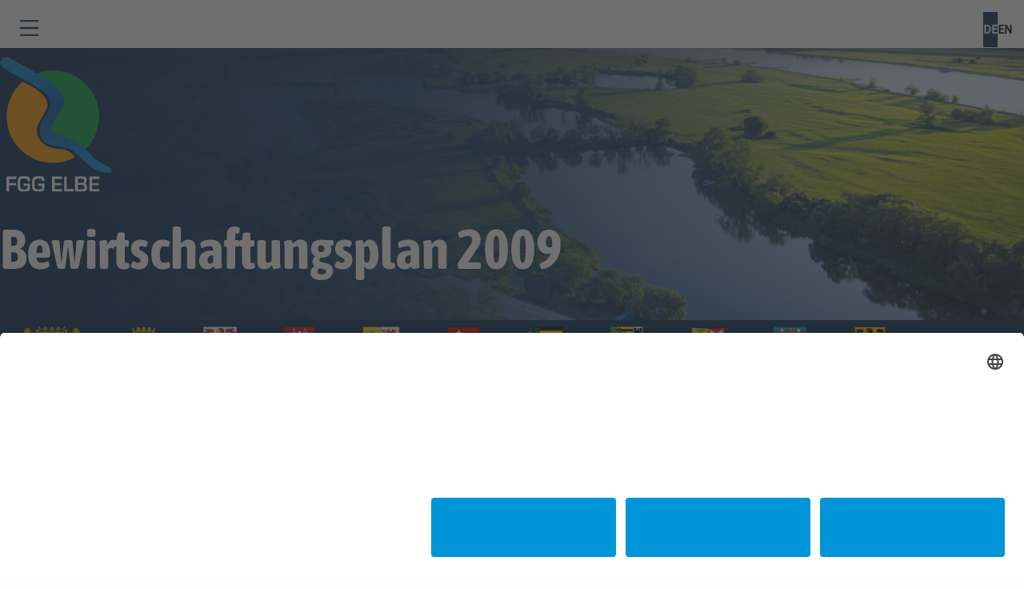

--- FILE ---
content_type: text/html; charset=UTF-8
request_url: https://www.fgg-elbe.de/anhoerung/bewirtschaftungsplan.html?order_by=begruendung&sort=asc
body_size: 7370
content:
<!DOCTYPE html>
<html lang="de">
<head>
<script id="usercentrics-cmp" async data-eu-mode="true" data-settings-id="cu60Yl8RJ" src="https://app.eu.usercentrics.eu/browser-ui/latest/loader.js"></script>
<script type="application/javascript" src="https://sdp.eu.usercentrics.eu/latest/uc-block.bundle.js"></script>
<!-- Global site tag (gtag.js) - Google Analytics -->
<script type="text/plain" data-usercentrics="Google Analytics" async src="https://www.googletagmanager.com/gtag/js?id=UA-140811493-1"></script>
<script type="text/plain" data-usercentrics="Google Analytics">
  window.dataLayer = window.dataLayer || [];
  function gtag(){dataLayer.push(arguments);}
  gtag('js', new Date());

  gtag('config', 'UA-140811493-1', { 'anonymize_ip': true });
</script>
<meta charset="UTF-8">
<title>Bewirtschaftungsplan 2009 - FGG Elbe</title>
<base href="https://www.fgg-elbe.de/">
<meta name="robots" content="index,follow">
<meta name="description" content="">
<meta name="keywords" content="">
<meta name="viewport" content="width=device-width, initial-scale=1, maximum-scale=1">
<link rel="stylesheet" href="/bundles/contaoglossary/styles/glossary.css?v=3bfed0cb"><link rel="stylesheet" href="/assets/css/colorbox.min.css,swipe.min.css,foundation.css,fontello.css,menu_...-3aaa1e6a.css"><script src="/assets/js/jquery.min.js,main.js-d38241b5.js"></script><link rel="alternate" hreflang="de" href="https://www.fgg-elbe.de/anhoerung/bewirtschaftungsplan.html">
<link rel="alternate" hreflang="x-default" href="https://www.fgg-elbe.de/anhoerung/bewirtschaftungsplan.html">
<!--[if lt IE 9]><script src="/assets/html5shiv//html5shiv-printshiv.min.js"></script><![endif]-->
<link rel="stylesheet" type="text/css" href="tl_files/fgg-elbe.de/Resources/Public/CSS/Website/lehrmaterial.css">
</head>
<body class="">
<div id="wrapper">
<!-- indexer::stop -->
<header id="page-header">
<div id="ph-part1">
<div class="header-top-row">
<button class="menu-toggle" onclick="document.getElementById('main-navigation').classList.toggle('open')">
<svg width="23" height="20" viewBox="0 0 23 20" fill="none" xmlns="http://www.w3.org/2000/svg">
<path d="M22.77 0H0.23C0.1035 0 0 0.102273 0 0.227273V2.04545C0 2.17045 0.1035 2.27273 0.23 2.27273H22.77C22.8965 2.27273 23 2.17045 23 2.04545V0.227273C23 0.102273 22.8965 0 22.77 0ZM22.77 17.7273H0.23C0.1035 17.7273 0 17.8295 0 17.9545V19.7727C0 19.8977 0.1035 20 0.23 20H22.77C22.8965 20 23 19.8977 23 19.7727V17.9545C23 17.8295 22.8965 17.7273 22.77 17.7273ZM22.77 8.86364H0.23C0.1035 8.86364 0 8.96591 0 9.09091V10.9091C0 11.0341 0.1035 11.1364 0.23 11.1364H22.77C22.8965 11.1364 23 11.0341 23 10.9091V9.09091C23 8.96591 22.8965 8.86364 22.77 8.86364Z" fill="#002751"/>
</svg>
</button>
<!-- indexer::stop -->
<!-- glossar::stop -->
<nav class="mod_navigation block" id="main-navigation">
<!--<a href="/anhoerung/bewirtschaftungsplan.html?order_by=begruendung&amp;sort=asc#skipNavigation5107" class="invisible">Navigation überspringen</a>-->
<div class="level" data-level="1" aria-label="Hauptnavigation">
<ul class="group" data-arrangement="horizontal">
<li class="item submenu type-regular " >
<div class="item-head">
<a href="/fgg_elbe.html" title="FGG Elbe" class="submenu" aria-haspopup="true">
FGG Elbe                        </a>
<div class="item-subopenclose">
<div class="icon-angle-down"> </div>
</div>
<div class="menu-loader"> </div>
</div>
<div class="item-body">
<div class="level" data-level="2" aria-label="Hauptnavigation">
<ul class="group" data-arrangement="horizontal">
<li class="item  type-regular " >
<div class="item-head">
<a href="/einzugsgebiet.html" title="Einzugsgebiet">
Einzugsgebiet                        </a>
</div>
<div class="item-body">
</div>
</li>
<li class="item  type-regular " >
<div class="item-head">
<a href="/organisation.html" title="Organisation">
Organisation                        </a>
</div>
<div class="item-body">
</div>
</li>
<li class="item  type-regular " >
<div class="item-head">
<a href="/aufgaben.html" title="Aufgaben">
Aufgaben                        </a>
</div>
<div class="item-body">
</div>
</li>
<li class="item submenu type-regular " >
<div class="item-head">
<a href="/wir-ueber-uns.html" title="Wir über uns" class="submenu" aria-haspopup="true">
Geschäftsstelle                        </a>
<div class="item-subopenclose">
<div class="icon-angle-down"> </div>
</div>
<div class="menu-loader"> </div>
</div>
<div class="item-body">
<div class="level" data-level="3" aria-label="Hauptnavigation">
<ul class="group" data-arrangement="horizontal">
<li class="item  type-regular " >
<div class="item-head">
<a href="/wir-ueber-uns/mitarbeiter.html" title="Mitarbeiter">
Mitarbeiter                        </a>
</div>
<div class="item-body">
</div>
</li>
<li class="item  type-regular " >
<div class="item-head">
<a href="/wir-ueber-uns/kontakt.html" title="Kontakt">
Kontakt                        </a>
</div>
<div class="item-body">
</div>
</li>
<li class="item  type-regular " >
<div class="item-head">
<a href="/wir-ueber-uns/historie.html" title="Historie">
Historie                        </a>
</div>
<div class="item-body">
</div>
</li>
</ul>
</div>
</div>
</li>
<li class="item  type-regular " >
<div class="item-head">
<a href="/Stellenangebote.html" title="Stellenangebote">
Stellenangebote                        </a>
</div>
<div class="item-body">
</div>
</li>
</ul>
</div>
</div>
</li>
<li class="item submenu trail type-regular " >
<div class="item-head">
<a href="/eg-wrrl.html" title="WRRL" class="submenu trail" aria-haspopup="true">
WRRL                        </a>
<div class="item-subopenclose">
<div class="icon-angle-down"> </div>
</div>
<div class="menu-loader"> </div>
</div>
<div class="item-body">
<div class="level" data-level="2" aria-label="Hauptnavigation">
<ul class="group" data-arrangement="horizontal">
<li class="item  type-regular " >
<div class="item-head">
<a href="/zeitplan.html" title="Zeitplan">
Zeitplan                        </a>
</div>
<div class="item-body">
</div>
</li>
<li class="item  type-regular " >
<div class="item-head">
<a href="/berichte.html" title="Berichte">
Berichte                        </a>
</div>
<div class="item-body">
</div>
</li>
<li class="item submenu trail type-regular " >
<div class="item-head">
<a href="/anhoerung.html" title="Anhörungen" class="submenu trail" aria-haspopup="true">
Anhörungen                        </a>
<div class="item-subopenclose">
<div class="icon-angle-down"> </div>
</div>
<div class="menu-loader"> </div>
</div>
<div class="item-body">
<div class="level" data-level="3" aria-label="Hauptnavigation">
<ul class="group" data-arrangement="horizontal">
<li class="item submenu type-regular " >
<div class="item-head">
<a href="/eg-wrrl/anhoerung-2024-2027.html" title="Anhörungen 2025 - 2027" class="submenu" aria-haspopup="true">
Anhörungen 2025 - 2027                        </a>
<div class="item-subopenclose">
<div class="icon-angle-down"> </div>
</div>
<div class="menu-loader"> </div>
</div>
<div class="item-body">
<div class="level" data-level="4" aria-label="Hauptnavigation">
<ul class="group" data-arrangement="horizontal">
<li class="item  type-regular " >
<div class="item-head">
<a href="/zeitplan-und-arbeitsprogramm-2025.html" title="Zeitplan und Arbeitsprogramm WRRL &#40;2025&#41;">
Zeitplan und Arbeitsprogramm WRRL &#40;2025&#41;                        </a>
</div>
<div class="item-body">
</div>
</li>
<li class="item  type-regular " >
<div class="item-head">
<a href="/wichtige-fragen-der-gewaesserbewirtschaftung-2025.html" title="Wichtige Fragen der Gewässerbewirtschaftung &#40;2025&#41;">
Wichtige Fragen der Gewässerbewirtschaftung &#40;2025&#41;                        </a>
</div>
<div class="item-body">
</div>
</li>
</ul>
</div>
</div>
</li>
<li class="item submenu type-regular " >
<div class="item-head">
<a href="/anhoerung/anhoerung-2019-bis-2021.html" title="Anhörungen 2019 - 2021" class="submenu" aria-haspopup="true">
Anhörungen 2019 - 2021                        </a>
<div class="item-subopenclose">
<div class="icon-angle-down"> </div>
</div>
<div class="menu-loader"> </div>
</div>
<div class="item-body">
<div class="level" data-level="4" aria-label="Hauptnavigation">
<ul class="group" data-arrangement="horizontal">
<li class="item  type-regular " >
<div class="item-head">
<a href="/anhoerung/bewirtschaftungsplan-2021.html" title="Bewirtschaftungsplan &#40;2021&#41;">
Bewirtschaftungsplan &#40;2021&#41;                        </a>
</div>
<div class="item-body">
</div>
</li>
<li class="item  type-regular " >
<div class="item-head">
<a href="/anhoerung/umweltbericht-und-massnahmenprogramm-2021.html" title="Umweltbericht und Maßnahmenprogramm &#40;2021&#41;">
Umweltbericht und Maßnahmenprogramm &#40;2021&#41;                        </a>
</div>
<div class="item-body">
</div>
</li>
<li class="item  type-regular " >
<div class="item-head">
<a href="/anhoerung/wichtige-wasserbewirtschaftungsfragen-2020.html" title="Wichtige Wasserbewirtschaftungsfragen (2020)">
Wichtige Wasserbewirtschaftungsfragen (2020)                        </a>
</div>
<div class="item-body">
</div>
</li>
<li class="item  type-regular " >
<div class="item-head">
<a href="/anhoerung/zeitplan-und-arbeitsprogramm-2019.html" title="Zeitplan und Arbeitsprogramm (2019)">
Zeitplan und Arbeitsprogramm (2019)                        </a>
</div>
<div class="item-body">
</div>
</li>
</ul>
</div>
</div>
</li>
<li class="item submenu type-regular " >
<div class="item-head">
<a href="/anhoerung/anhoerung-2013-2015.html" title="Anhörung 2013 - 2015" class="submenu" aria-haspopup="true">
Anhörungen 2013 - 2015                        </a>
<div class="item-subopenclose">
<div class="icon-angle-down"> </div>
</div>
<div class="menu-loader"> </div>
</div>
<div class="item-body">
<div class="level" data-level="4" aria-label="Hauptnavigation">
<ul class="group" data-arrangement="horizontal">
<li class="item  type-regular " >
<div class="item-head">
<a href="/anhoerung/umweltbericht-und-massnahmenprogramm-2015.html" title="Umweltbericht und Maßnahmenprogramm (2015)">
Umweltbericht und Maßnahmenprogramm (2015)                        </a>
</div>
<div class="item-body">
</div>
</li>
<li class="item  type-regular " >
<div class="item-head">
<a href="/anhoerung/bewirtschaftungsplan-2015.html" title="Bewirtschaftungsplan (2015)">
Bewirtschaftungsplan (2015)                        </a>
</div>
<div class="item-body">
</div>
</li>
<li class="item  type-regular " >
<div class="item-head">
<a href="/anhoerung/wichtige-wasserbewirtschaftungsfragen-2014.html" title="Wichtige Wasserbewirtschaftungsfragen (2014)">
Wichtige Wasserbewirtschaftungsfragen (2014)                        </a>
</div>
<div class="item-body">
</div>
</li>
<li class="item  type-regular " >
<div class="item-head">
<a href="/anhoerung/zeitplan-und-arbeitsprogramm-2013.html" title="Zeitplan und Arbeitsprogramm (2013)">
Zeitplan und Arbeitsprogramm (2013)                        </a>
</div>
<div class="item-body">
</div>
</li>
</ul>
</div>
</div>
</li>
<li class="item submenu trail type-regular " >
<div class="item-head">
<a href="/eg-wrrl/anhoerung-2007-2009.html" title="Anhörungen 2007 - 2009" class="submenu trail" aria-haspopup="true">
Anhörungen 2007 - 2009                        </a>
<div class="item-subopenclose">
<div class="icon-angle-down"> </div>
</div>
<div class="menu-loader"> </div>
</div>
<div class="item-body">
<div class="level" data-level="4" aria-label="Hauptnavigation">
<ul class="group" data-arrangement="horizontal">
<li class="item sibling type-regular " >
<div class="item-head">
<a href="/anhoerung/zeitplanarbeitsprogramm.html" title="Zeitplan/Arbeitsprogramm 2007" class="sibling">
Zeitplan/Arbeitsprogramm 2007                        </a>
</div>
<div class="item-body">
</div>
</li>
<li class="item sibling type-regular " >
<div class="item-head">
<a href="/anhoerung/wasserbewirtschaftungsfragen.html" title="Wasserbewirtschaftungsfragen 2008" class="sibling">
Wasserbewirtschaftungsfragen 2008                        </a>
</div>
<div class="item-body">
</div>
</li>
<li class="item active type-regular " >
<div class="item-head">
<span aria-current="page" class="active nolink">
Bewirtschaftungsplan 2009                        </span>
</div>
<div class="item-body">
</div>
</li>
<li class="item sibling type-regular " >
<div class="item-head">
<a href="/anhoerung/umweltberichtmassnahmenprogramm.html" title="Umweltbericht/Maßnahmenprogramm 2009" class="sibling">
Umweltbericht/Maßnahmenprogramm 2009                        </a>
</div>
<div class="item-body">
</div>
</li>
</ul>
</div>
</div>
</li>
</ul>
</div>
</div>
</li>
<li class="item  type-regular " >
<div class="item-head">
<a href="/hintergrundinformationen.html" title="Hintergrundinformationen">
Hintergrundinformationen                        </a>
</div>
<div class="item-body">
</div>
</li>
</ul>
</div>
</div>
</li>
<li class="item submenu type-regular " >
<div class="item-head">
<a href="/hwrm-rl.html" title="HWRM-RL" class="submenu" aria-haspopup="true">
HWRM-RL                        </a>
<div class="item-subopenclose">
<div class="icon-angle-down"> </div>
</div>
<div class="menu-loader"> </div>
</div>
<div class="item-body">
<div class="level" data-level="2" aria-label="Hauptnavigation">
<ul class="group" data-arrangement="horizontal">
<li class="item  type-regular " >
<div class="item-head">
<a href="/hwrm-rl/zeitplan.html" title="Zeitplan">
Zeitplan                        </a>
</div>
<div class="item-body">
</div>
</li>
<li class="item  type-regular " >
<div class="item-head">
<a href="/hwrm-rl/berichte.html" title="Berichte">
Berichte                        </a>
</div>
<div class="item-body">
</div>
</li>
<li class="item submenu type-regular " >
<div class="item-head">
<a href="/hwrm-rl/anhoerung.html" title="Anhörung" class="submenu" aria-haspopup="true">
Anhörung                        </a>
<div class="item-subopenclose">
<div class="icon-angle-down"> </div>
</div>
<div class="menu-loader"> </div>
</div>
<div class="item-body">
<div class="level" data-level="3" aria-label="Hauptnavigation">
<ul class="group" data-arrangement="horizontal">
<li class="item  type-regular " >
<div class="item-head">
<a href="/hwrm-rl/anhoerung/umweltbericht-und-hochwasserrisikomanagementplan-2021.html" title="Ergebnisse Anhörung UB / HWRM-Plan 2021">
Ergebnisse Anhörung UB / HWRM-Plan 2021                        </a>
</div>
<div class="item-body">
</div>
</li>
<li class="item  type-regular " >
<div class="item-head">
<a href="/hwrm-rl/anhoerung/ergebnisse-anhoerung-hwrm-plan-2015.html" title="Ergebnisse Anhörung UB / HWRM-Plan 2015">
Ergebnisse Anhörung UB / HWRM-Plan 2015                        </a>
</div>
<div class="item-body">
</div>
</li>
</ul>
</div>
</div>
</li>
<li class="item  type-regular " >
<div class="item-head">
<a href="/hwrm-rl/hintergrundinformationen.html" title="Hintergrundinformationen">
Hintergrundinformationen                        </a>
</div>
<div class="item-body">
</div>
</li>
</ul>
</div>
</div>
</li>
<li class="item submenu type-regular " >
<div class="item-head">
<a href="/hochwasservorhersage.html" title="Hochwasservorhersage" class="submenu" aria-haspopup="true">
Hochwasservorhersage                        </a>
<div class="item-subopenclose">
<div class="icon-angle-down"> </div>
</div>
<div class="menu-loader"> </div>
</div>
<div class="item-body">
<div class="level" data-level="2" aria-label="Hauptnavigation">
<ul class="group" data-arrangement="horizontal">
<li class="item  type-regular " >
<div class="item-head">
<a href="/hauptnavigation/modellhistorie.html" title="Modellhistorie">
Modellhistorie                        </a>
</div>
<div class="item-body">
</div>
</li>
<li class="item  type-regular " >
<div class="item-head">
<a href="/hauptnavigation/hochwasservorhersage/aktuelles-vorhersagemodell.html" title="Hochwasservorhersagemodell">
Hochwasservorhersagemodell                        </a>
</div>
<div class="item-body">
</div>
</li>
<li class="item  type-regular " >
<div class="item-head">
<a href="/hauptnavigation/hochwasservorhersage/weiterf%C3%BChrende-links.html" title="Weiterführende Links">
Weiterführende Links                        </a>
</div>
<div class="item-body">
</div>
</li>
</ul>
</div>
</div>
</li>
<li class="item submenu type-regular " >
<div class="item-head">
<a href="/elbe-datenportal.html" title="Elbe-Datenportal" class="submenu" aria-haspopup="true">
Elbe-Datenportal                        </a>
<div class="item-subopenclose">
<div class="icon-angle-down"> </div>
</div>
<div class="menu-loader"> </div>
</div>
<div class="item-body">
<div class="level" data-level="2" aria-label="Hauptnavigation">
<ul class="group" data-arrangement="horizontal">
<li class="item  type-regular " >
<div class="item-head">
<a href="/fachinformationssystem.html" title="Fachinformationssystem">
Fachinformationssystem                        </a>
</div>
<div class="item-body">
</div>
</li>
<li class="item  type-regular " >
<div class="item-head">
<a href="/elbe-datenportal/messprogramme.html" title="Messprogramme">
Messprogramme                        </a>
</div>
<div class="item-body">
</div>
</li>
<li class="item  type-regular " >
<div class="item-head">
<a href="/elbe-datenportal/gewaesserguete.html" title="Gewässergüte">
Gewässergüte                        </a>
</div>
<div class="item-body">
</div>
</li>
<li class="item  type-regular " >
<div class="item-head">
<a href="/elbe-datenportal/qualitaetssicherung.html" title="Qualitätssicherung">
Qualitätssicherung                        </a>
</div>
<div class="item-body">
</div>
</li>
</ul>
</div>
</div>
</li>
<li class="item submenu type-regular " >
<div class="item-head">
<a href="/dokumente.html" title="Dokumente" class="submenu" aria-haspopup="true">
Veröffentlichungen                        </a>
<div class="item-subopenclose">
<div class="icon-angle-down"> </div>
</div>
<div class="menu-loader"> </div>
</div>
<div class="item-body">
<div class="level" data-level="2" aria-label="Hauptnavigation">
<ul class="group" data-arrangement="horizontal">
<li class="item  type-regular " >
<div class="item-head">
<a href="/dokumente/oeffentlichkeitsmaterialien.html" title="Öffentlichkeitsmaterialien">
Öffentlichkeitsmaterialien                        </a>
</div>
<div class="item-body">
</div>
</li>
<li class="item  type-regular " >
<div class="item-head">
<a href="/dokumente/fachberichte.html" title="Fachberichte">
Fachberichte                        </a>
</div>
<div class="item-body">
</div>
</li>
</ul>
</div>
</div>
</li>
<li class="item submenu type-forward " >
<div class="item-head">
<a href="/veranstaltungen/veranstaltungen-der-fgg-elbe.html" title="Veranstaltungen" class="submenu" aria-haspopup="true">
Veranstaltungen                        </a>
<div class="item-subopenclose">
<div class="icon-angle-down"> </div>
</div>
<div class="menu-loader"> </div>
</div>
<div class="item-body">
<div class="level" data-level="2" aria-label="Hauptnavigation">
<ul class="group" data-arrangement="horizontal">
<li class="item  type-regular " >
<div class="item-head">
<a href="/veranstaltungen/veranstaltungen-der-fgg-elbe.html" title="Veranstaltungen der FGG Elbe">
Veranstaltungen der FGG Elbe                        </a>
</div>
<div class="item-body">
</div>
</li>
<li class="item  type-regular " >
<div class="item-head">
<a href="/veranstaltungen/veranstaltungen-der-laender-und-anderer-institutionen.html" title="Veranstaltungen der Länder und anderer Institutionen">
Veranstaltungen der Länder und anderer Institutionen                        </a>
</div>
<div class="item-body">
</div>
</li>
<li class="item  type-regular " >
<div class="item-head">
<a href="/veranstaltungen/workshops-der-ehem-arge-elbe.html" title="Workshops der ehem. ARGE Elbe">
Workshops der ehem. ARGE Elbe                        </a>
</div>
<div class="item-body">
</div>
</li>
</ul>
</div>
</div>
</li>
</ul>
</div>
<!--<a id="skipNavigation5107" class="invisible">&nbsp;</a>-->
</nav>
<!-- glossar::continue -->
<!-- indexer::continue -->
<!-- indexer::stop -->
<nav class="mod_changelanguage mod-language-switcher block">
<div class="language__wrapper">
<a href="/anhoerung/bewirtschaftungsplan.html" title="Bewirtschaftungsplan 2009" class="language__button lang-de active">
De        </a>
<a href="/anhoerung-en.html" title="Consultation" class="language__button lang-en nofallback">
En        </a>
</div>
</nav>
<!-- indexer::continue -->
<!-- indexer::stop -->
<div class="mod_search block">
<form action="
/fgg-suche.html"
method="get">
<div class="formbody">
<div class="clearfix">
<div class="submit-search action-submit-search">
<span class="icon-search "> </span>
</div>
<!--<input type="submit" id="ctrl_submit_5117" class="submit" value="Suchen">-->
<div class="search-box">
<div class="search-box-inner">
<input type="search" placeholder="Suchwort" name="keywords" id="ctrl_keywords_5117" class="text" value="">
</div>
</div>
</div>
</div>
</form>
</div>
<!-- indexer::continue -->
</div>
<div class="row medium-collapse">
<div class="column header-column">
<div class="header-logo">
<a href=""><img src="tl_files/user_uploads/fgg-elbe.de/Page/fgg.svg" alt="Logo"></a>
</div>
<div class="header-hero">
<h1 class="header-hero__heading">Bewirtschaftungsplan 2009</h1>
<span class="header-hero__description">
</span>
</div>
</div>
</div>
</div>
<div id="ph-part2">
<div class="row">
<div class="column">
<ul class="blazons">
<li class="blazon">
<img src="tl_files/user_uploads/fgg-elbe.de/Page/Blazons/01_bayern.svg" alt="Wappen Bayern">
</li>
<li class="blazon">
<img src="tl_files/user_uploads/fgg-elbe.de/Page/Blazons/02_berlin.svg" alt="Wappen Berlin">
</li>
<li class="blazon">
<img src="tl_files/user_uploads/fgg-elbe.de/Page/Blazons/03_brandenburg.svg" alt="Wappen Brandenburg">
</li>
<li class="blazon">
<img src="tl_files/user_uploads/fgg-elbe.de/Page/Blazons/04_hamburg.svg" alt="Wappen Hamburg">
</li>
<li class="blazon">
<img src="tl_files/user_uploads/fgg-elbe.de/Page/Blazons/05_mecklenburg.svg" alt="Wappen Mecklenburg-Vorpommern">
</li>
<li class="blazon">
<img src="tl_files/user_uploads/fgg-elbe.de/Page/Blazons/06_niedersachsen.svg" alt="Wappen Niedersachsen">
</li>
<li class="blazon">
<img src="tl_files/user_uploads/fgg-elbe.de/Page/Blazons/07_sachsen.svg" alt="Wappen Sachsen">
</li>
<li class="blazon">
<img src="tl_files/user_uploads/fgg-elbe.de/Page/Blazons/08_sachsen_anhalt.svg" alt="Wappen Sachsen-Anhalt">
</li>
<li class="blazon">
<img src="tl_files/user_uploads/fgg-elbe.de/Page/Blazons/09_schleswig_holstein.svg" alt="Wappen Schleswig Holstein">
</li>
<li class="blazon">
<img src="tl_files/user_uploads/fgg-elbe.de/Page/Blazons/10_thueringen.svg" alt="Wappen Thüringen">
</li>
<li class="blazon">
<img src="tl_files/user_uploads/fgg-elbe.de/Page/Blazons/00_bund.svg" alt="Wappen Bundesrepublik Deutschland">
</li>
</ul>
</div>
</div>
</div>
</header>
<!-- indexer::continue -->
<div id="page-body">
<div class="row">
<div class="column">
<div class="content">
<div class="mod_article block" id="article-197">
<div class="content-text">
<div class="rte">
<p><a title="Anhörungen 2007 - 2009" href="/eg-wrrl/anhoerung-2007-2009.html">&gt;&gt;&gt; zurück zur Übersicht</a></p>
</div>
</div>
<div class="content-text">
<h2>Ergebnisse der Anhörung und Auswertung der eingegangenen Stellungnahmen</h2>
<div class="rte">
<p>Im Zeitraum vom 22. Dezember 2008 bis zum 22. Juni 2009 wurde der Bewirtschaftungsplan nach Art. 13 der EG-WRRL der FGG Elbe angehört. Das <strong><a href="/files/Downloads/EG_WRRL/anh/bp/2009/anhoerung-bp_26-11-08.pdf" target="_blank" rel="noopener">Anhörungsdokument</a></strong> und der Entwurf des Bewirtschaftungsplans haben die Rahmenbedingungen zur Durchführung des Anhörungsverfahrens vorgegeben. Die Bewertung der eingegangenen Stellungnahmen können Sie unten beigefügter Tabelle entnehmen. Geben Sie hierzu Ihre Registriernummer(n) oder freie Suchbegriff(e) ein und klicken Sie dann auf &#34;Suche&#34;. Als Trennzeichen zwischen Nummern und Begriffen werden Leerzeichen, Kommata und Semikola anerkannt. Sie erhalten anschließend als Tabelle alle relevanten Datensätze in gekürzter Form.</p>
</div>
</div>
<div class="mod_listing block" id="anhoerung">
<a id="c25"></a>
<div class="list_search">
<form method="get">
<div class="formbody">
<input type="hidden" name="order_by" value="begruendung">
<input type="hidden" name="sort" value="desc">
<input type="hidden" name="per_page" value="15">
<div class="widget widget-select">
<label for="ctrl_search" class="invisible">Vorhandene Felder</label>
<select name="search" id="ctrl_search" class="select">
<option value="einzelford">einzelford</option>
<option value="bewertung">bewertung</option>
<option value="begruendung">begruendung</option>
<option value="bewertetdurch">bewertetdurch</option>
</select>
</div>
<div class="widget widget-text">
<label for="ctrl_for" class="invisible">Suchbegriffe</label>
<input type="text" name="for" id="ctrl_for" class="text" value="">
</div>
<div class="widget widget-submit">
<button type="submit" class="submit">Suchen</button>
</div>
</div>
</form>
</div>
<div class="list_per_page">
<form method="get">
<div class="formbody">
<input type="hidden" name="order_by" value="begruendung">
<input type="hidden" name="sort" value="desc">
<input type="hidden" name="search" value="">
<input type="hidden" name="for" value="">
<div class="widget widget-select">
<label for="ctrl_per_page" class="invisible">Ergebnisse pro Seite</label>
<select name="per_page" id="ctrl_per_page" class="select">
<option value="10">10</option>
<option value="20">20</option>
<option value="30">30</option>
<option value="50">50</option>
<option value="100">100</option>
<option value="250">250</option>
<option value="500">500</option>
</select>
</div>
<div class="widget widget-submit">
<button type="submit" class="submit">Ergebnisse pro Seite</button>
</div>
</div>
</form>
</div>
<table class="all_records">
<thead>
<tr>
<th class="head"><a href="/anhoerung/bewirtschaftungsplan.html?order_by=kat_nr&amp;sort=asc" title="Sortiere nach kat_nr">kat_nr</a></th>
<th class="head"><a href="/anhoerung/bewirtschaftungsplan.html?order_by=einzelford&amp;sort=asc" title="Sortiere nach einzelford">einzelford</a></th>
<th class="head"><a href="/anhoerung/bewirtschaftungsplan.html?order_by=bewertung&amp;sort=asc" title="Sortiere nach bewertung">bewertung</a></th>
<th class="head sorted desc"><a href="/anhoerung/bewirtschaftungsplan.html?order_by=begruendung&amp;sort=desc" title="Sortiere nach begruendung">begruendung</a></th>
<th class="head"><a href="/anhoerung/bewirtschaftungsplan.html?order_by=bewertetdurch&amp;sort=desc" title="Sortiere nach bewertetdurch">bewertetdurch</a></th>
<th class="head">&nbsp;</th>
</tr>
</thead>
<tbody>
<tr>
<td class="body">BP-MV0001</td>
<td class="body">keine Bedenken, Hinweise zum BP</td>
<td class="body">Die Stellungnahme wird zur Kenntnis genommen. Der Hinweis zur weiteren Planung von Einzelmaßnahmen wird berücksichtigt.</td>
<td class="body">&nbsp;</td>
<td class="body">Land Mecklenburg-Vorpommern</td>
<td class="body"><a href="/anhoerung/bewirtschaftungsplan.html?show=83"><img src="/assets/contao/images/info.svg" width="16" height="16" alt=""></a></td>
</tr>
<tr>
<td class="body">BP-MV0014</td>
<td class="body">Fragen, Hinweise und Forderungen zu möglichen Einzelmaßnahmen der weitergehende Bewirtschaftungsplanung in MV.</td>
<td class="body">Die Fragen, Hinweise und Forderungen werden bei der weiteren Maßnahmenplanung im StAUN Schwerin berücksichtigt. Einzelmaßnahmen sind nicht Gegenstand der Plandokumente.</td>
<td class="body">&nbsp;</td>
<td class="body">Land Mecklenburg-Vorpommern</td>
<td class="body"><a href="/anhoerung/bewirtschaftungsplan.html?show=84"><img src="/assets/contao/images/info.svg" width="16" height="16" alt=""></a></td>
</tr>
<tr>
<td class="body">BP-MV0015</td>
<td class="body">Es wird Widerspruch gegen Einzelmaßnahmen erhoben.</td>
<td class="body">Die Einwendungen werden bei der weiteren Maßnahmenplanung berücksichtigt. Einzelmaßnahmen sind nicht Gegenstand der Plandokumente.</td>
<td class="body">&nbsp;</td>
<td class="body">Land Mecklenburg-Vorpommern</td>
<td class="body"><a href="/anhoerung/bewirtschaftungsplan.html?show=85"><img src="/assets/contao/images/info.svg" width="16" height="16" alt=""></a></td>
</tr>
<tr>
<td class="body">BP-MV0027</td>
<td class="body">Eine Gewässerrenaturierung werde befürwortet. Die Finanzierung müsse durch das Land gesichert werden. Benötigte Landesflächen sollten nicht im Vorfeld veräußert werden. Die Anlieger sind vor Maßnahmenbeginn anzuhören.</td>
<td class="body">Die Hinweise werden zur Kenntnis genommen und bei der weiteren Maßnahmenplanung berücksichtigt.</td>
<td class="body">&nbsp;</td>
<td class="body">Land Mecklenburg-Vorpommern</td>
<td class="body"><a href="/anhoerung/bewirtschaftungsplan.html?show=86"><img src="/assets/contao/images/info.svg" width="16" height="16" alt=""></a></td>
</tr>
<tr>
<td class="body">BP-MV0037</td>
<td class="body">Aussagen zur unmittelbaren Betroffenheit der Landwirtschaft und Ausgrenzung von betroffenen Flächen werden noch nicht gemacht. Aussagen, in wie weit sich die Pläne auf Landwirtschaftsbetriebe auswirken, können nicht gemacht werden.</td>
<td class="body">Aussagen zur unmittelbaren Betroffenheit der Landwirtschaft und Ausgrenzung von betroffenen Flächen werden noch nicht gemacht. Aussagen, in wie weit sich die Pläne auf Landwirtschaftsbetriebe auswirken, können nicht gemacht werden.</td>
<td class="body">&nbsp;</td>
<td class="body">Land Mecklenburg-Vorpommern</td>
<td class="body"><a href="/anhoerung/bewirtschaftungsplan.html?show=87"><img src="/assets/contao/images/info.svg" width="16" height="16" alt=""></a></td>
</tr>
<tr>
<td class="body">BP-MV0037</td>
<td class="body">Es wird angeregt, Bodenordnungsverfahren zur eigentumsrechtlichen Sicherung von benötigten Flächen zu nutzen. Maßnahmen aus dem Programm können im Zuge von BOV umgestzt werden.</td>
<td class="body">Es wird angeregt, Bodenordnungsverfahren zur eigentumsrechtlichen Sicherung von benötigten Flächen zu nutzen. Maßnahmen aus dem Programm können im Zuge von BOV umgestzt werden.</td>
<td class="body">&nbsp;</td>
<td class="body">Land Mecklenburg-Vorpommern</td>
<td class="body"><a href="/anhoerung/bewirtschaftungsplan.html?show=88"><img src="/assets/contao/images/info.svg" width="16" height="16" alt=""></a></td>
</tr>
<tr>
<td class="body">BP-MV0037</td>
<td class="body">Es wird angeregt, den Begriff "Uferrandstreifen" bzw. "Gewässerrandstreifen" zu definieren.</td>
<td class="body">Es wird angeregt, den Begriff "Uferrandstreifen" bzw. "Gewässerrandstreifen" zu definieren.</td>
<td class="body">&nbsp;</td>
<td class="body">Land Mecklenburg-Vorpommern</td>
<td class="body"><a href="/anhoerung/bewirtschaftungsplan.html?show=89"><img src="/assets/contao/images/info.svg" width="16" height="16" alt=""></a></td>
</tr>
<tr>
<td class="body">BP-MV0037</td>
<td class="body">Eine Aussage zum Flächenbedarf bzw. zu Flächenabschnitten an betroffenen Gewässern werde nicht gemacht.</td>
<td class="body">Eine Aussage zum Flächenbedarf bzw. zu Flächenabschnitten an betroffenen Gewässern werde nicht gemacht.</td>
<td class="body">&nbsp;</td>
<td class="body">Land Mecklenburg-Vorpommern</td>
<td class="body"><a href="/anhoerung/bewirtschaftungsplan.html?show=90"><img src="/assets/contao/images/info.svg" width="16" height="16" alt=""></a></td>
</tr>
<tr>
<td class="body">BP-MV0037</td>
<td class="body">Bei der geplanten Vernässung von Flächen ist die Betroffenheit von Eigentümern und Nutzern der Flächen sowie angrenzender Flächen zu beachten. Es seien Kompensationsleistungen erforderlich.</td>
<td class="body">Bei der geplanten Vernässung von Flächen ist die Betroffenheit von Eigentümern und Nutzern der Flächen sowie angrenzender Flächen zu beachten. Es seien Kompensationsleistungen erforderlich.</td>
<td class="body">&nbsp;</td>
<td class="body">Land Mecklenburg-Vorpommern</td>
<td class="body"><a href="/anhoerung/bewirtschaftungsplan.html?show=91"><img src="/assets/contao/images/info.svg" width="16" height="16" alt=""></a></td>
</tr>
<tr>
<td class="body">BP-MV0037</td>
<td class="body">Bei dem geplanten Rückbau von Durchlässen sind Nutzer, Bewohner, Besucher einer Region einzubeziehen. Es seien Kompensationsleistungen erforderlich.</td>
<td class="body">Bei dem geplanten Rückbau von Durchlässen sind Nutzer, Bewohner, Besucher einer Region einzubeziehen. Es seien Kompensationsleistungen erforderlich.</td>
<td class="body">&nbsp;</td>
<td class="body">Land Mecklenburg-Vorpommern</td>
<td class="body"><a href="/anhoerung/bewirtschaftungsplan.html?show=92"><img src="/assets/contao/images/info.svg" width="16" height="16" alt=""></a></td>
</tr>
<tr>
<td class="body">BP-MV0037</td>
<td class="body">Eine hangparallele Bewirtschaftung landwirtschaftlicher Flächen könne nicht generell als geeignete Maßnahme zur Verminderung der Bodenerosion angesehen werden. Auf konkrete Maßnahmen werde sehr wenig eingegangen.</td>
<td class="body">Eine hangparallele Bewirtschaftung landwirtschaftlicher Flächen könne nicht generell als geeignete Maßnahme zur Verminderung der Bodenerosion angesehen werden. Auf konkrete Maßnahmen werde sehr wenig eingegangen.</td>
<td class="body">&nbsp;</td>
<td class="body">Land Mecklenburg-Vorpommern</td>
<td class="body"><a href="/anhoerung/bewirtschaftungsplan.html?show=93"><img src="/assets/contao/images/info.svg" width="16" height="16" alt=""></a></td>
</tr>
<tr>
<td class="body">BP-MV0037</td>
<td class="body">Die Herstellung der Durchgängigkeit müsse unter Beachtung des Zieles Nährstoff- und Wasserrückhalts erfolgen, die Ausrichtung dürfe nicht ausschließlich an Anforderungen des Naturschutzes orientiert werden..</td>
<td class="body">Die Herstellung der Durchgängigkeit müsse unter Beachtung des Zieles Nährstoff- und Wasserrückhalts erfolgen, die Ausrichtung dürfe nicht ausschließlich an Anforderungen des Naturschutzes orientiert werden..</td>
<td class="body">&nbsp;</td>
<td class="body">Land Mecklenburg-Vorpommern</td>
<td class="body"><a href="/anhoerung/bewirtschaftungsplan.html?show=94"><img src="/assets/contao/images/info.svg" width="16" height="16" alt=""></a></td>
</tr>
<tr>
<td class="body">BP-MV0037</td>
<td class="body">Die Ablagerung von Grabenaushub am Gewässerrand dürfe nicht zu einem Wiedereintrag von Nährstoffen führen. Vielmehr müsse das Material auf den angrenzenden Flächen verwertet werden.</td>
<td class="body">Die Ablagerung von Grabenaushub am Gewässerrand dürfe nicht zu einem Wiedereintrag von Nährstoffen führen. Vielmehr müsse das Material auf den angrenzenden Flächen verwertet werden.</td>
<td class="body">&nbsp;</td>
<td class="body">Land Mecklenburg-Vorpommern</td>
<td class="body"><a href="/anhoerung/bewirtschaftungsplan.html?show=95"><img src="/assets/contao/images/info.svg" width="16" height="16" alt=""></a></td>
</tr>
<tr>
<td class="body">BP-MV0041</td>
<td class="body">Der Einwender hinterfragt die Sinnhaftigkeit der Maßnahmen allgemein, Wasserführung und Drainsysteme der Region seien aufeinander abgestimmt. Die vorgestellten Maßnahmen der Extensivierung und Bewirtschaftungsänderung an der oberen Sude fänden nicht seine Zustimmung, er lege Widerspruch ein. Es müsse rechtzeitig mit den Menschen gearbeitet werden, wenn man sie für die Vorhaben gewinnen wolle.</td>
<td class="body">Der Einwender hinterfragt die Sinnhaftigkeit der Maßnahmen allgemein, Wasserführung und Drainsysteme der Region seien aufeinander abgestimmt. Die vorgestellten Maßnahmen der Extensivierung und Bewirtschaftungsänderung an der oberen Sude fänden nicht seine Zustimmung, er lege Widerspruch ein. Es müsse rechtzeitig mit den Menschen gearbeitet werden, wenn man sie für die Vorhaben gewinnen wolle.</td>
<td class="body">&nbsp;</td>
<td class="body">Land Mecklenburg-Vorpommern</td>
<td class="body"><a href="/anhoerung/bewirtschaftungsplan.html?show=96"><img src="/assets/contao/images/info.svg" width="16" height="16" alt=""></a></td>
</tr>
<tr>
<td class="body">BP-MV0091</td>
<td class="body">Vor Beginn konkreter Planungen ist die zuständige Fortsbehörde zu beteiligen.</td>
<td class="body">Der Hinweis wird zur Kenntnis genommen und bei der weiteren Maßnahmenplanung berücksichtigt.</td>
<td class="body">&nbsp;</td>
<td class="body">Land Mecklenburg-Vorpommern</td>
<td class="body"><a href="/anhoerung/bewirtschaftungsplan.html?show=97"><img src="/assets/contao/images/info.svg" width="16" height="16" alt=""></a></td>
</tr>
</tbody>
</table>
<!-- indexer::stop -->
<div class="column small-12">
<div class="pagination block">
<ul>
<li><span class="current">1</span></li>
<li><a href="/anhoerung/bewirtschaftungsplan.html?order_by=begruendung&amp;sort=asc&amp;page_l25=2" class="link" title="Gehe zu Seite 2">2</a></li>
<li><a href="/anhoerung/bewirtschaftungsplan.html?order_by=begruendung&amp;sort=asc&amp;page_l25=3" class="link" title="Gehe zu Seite 3">3</a></li>
<li><a href="/anhoerung/bewirtschaftungsplan.html?order_by=begruendung&amp;sort=asc&amp;page_l25=4" class="link" title="Gehe zu Seite 4">4</a></li>
<li><a href="/anhoerung/bewirtschaftungsplan.html?order_by=begruendung&amp;sort=asc&amp;page_l25=5" class="link" title="Gehe zu Seite 5">5</a></li>
<li><a href="/anhoerung/bewirtschaftungsplan.html?order_by=begruendung&amp;sort=asc&amp;page_l25=6" class="link" title="Gehe zu Seite 6">6</a></li>
<li><a href="/anhoerung/bewirtschaftungsplan.html?order_by=begruendung&amp;sort=asc&amp;page_l25=7" class="link" title="Gehe zu Seite 7">7</a></li>
<li class="next"><a href="/anhoerung/bewirtschaftungsplan.html?order_by=begruendung&amp;sort=asc&amp;page_l25=2" class="next" title="Gehe zu Seite 2">Vorwärts</a></li>
<li class="last"><a href="/anhoerung/bewirtschaftungsplan.html?order_by=begruendung&amp;sort=asc&amp;page_l25=171" class="last" title="Gehe zu Seite 171">Ende</a></li>
</ul>
</div>
<!-- indexer::continue -->
</div>
</div>
</div>
</div>
</div>
</div>
</div>
<!-- indexer::stop -->
<footer id="page-footer">
<a class="footer-logo" href="">
<img src="tl_files/user_uploads/fgg-elbe.de/Page/fgg.svg" alt="Logo">
</a>
<div class="row mainrow">
<div class="column footer-contact">
<p><b>Kontakt</b></p>
<p>Flussgebietsgemeinschaft Elbe</p>
<br>
<p>Otto-von-Guericke-Straße 5</p>
<p>39104 Magedeburg</p>
<br>
<a class="footer-contact__mail" href="mailto:info@fgg-elbe.de">info@fgg-elbe.de</a>
<br>
</div>
<div class="column footer-contact">
<p><b>Weitere Informationen</b></p>
<!-- indexer::stop -->
<!-- glossar::stop -->
<nav class="mod_navigation secondary block">
<!--<a href="/anhoerung/bewirtschaftungsplan.html?order_by=begruendung&amp;sort=asc#skipNavigation5109" class="invisible">Navigation überspringen</a>-->
<nav class="level" data-level="1" aria-label="Footernavigation">
<ul class="group" data-arrangement="horizontal2">
<li class="item ">
<div class="item-head">
<a href="/barrierefreiheit.html" title="Barrierefreiheit">
Barrierefreiheit                        </a>
</div>
<div class="item-body">
</div>
</li>
<li class="item ">
<div class="item-head">
<a href="/glossar/liste.html" title="Glossar">
Glossar                        </a>
</div>
<div class="item-body">
</div>
</li>
<li class="item ">
<div class="item-head">
<a href="/impressum.14.html" title="Impressum">
Impressum                        </a>
</div>
<div class="item-body">
</div>
</li>
<li class="item ">
<div class="item-head">
<a href="/datenschutz.html" title="Datenschutz">
Datenschutz                        </a>
</div>
<div class="item-body">
</div>
</li>
<li class="item ">
<div class="item-head">
<a href="/kontakt.html" title="Kontakt">
Kontakt                        </a>
</div>
<div class="item-body">
</div>
</li>
<li class="item ">
<div class="item-head">
<a href="/links.html" title="Links">
Links                        </a>
</div>
<div class="item-body">
</div>
</li>
</ul>
</nav>
<!--<a id="skipNavigation5109" class="invisible">&nbsp;</a>-->
</nav>
<!-- glossar::continue -->
<!-- indexer::continue -->
</div>
</div>
<hr class="footer-divider">
<div class="row subrow">
<div class="column">
<span class="footer-copyright">Copyright &copy; FGG Elbe 2026</span>
</div>
</div>
</footer>
<!-- indexer::continue -->
</div>
<script src="/assets/colorbox/js/colorbox.min.js?v=1.6.4.2"></script>
<script>jQuery(function($){$('a[data-lightbox]').map(function(){$(this).colorbox({loop:!1,rel:$(this).attr('data-lightbox'),maxWidth:'95%',maxHeight:'95%'})})})</script>
<script src="/assets/jquery-ui/js/jquery-ui.min.js"></script>
<script>(function($){$(document).ready(function(){$(document).accordion({collapsible:!0,active:!1,heightStyle:'content',header:'button.toggler',collapsible:!0,create:function(event,ui){ui.header.addClass('active');$('button.toggler').attr('tabindex',0)},activate:function(event,ui){ui.newHeader.addClass('active');ui.oldHeader.removeClass('active');$('button.toggler').attr('tabindex',0)}})})})(jQuery)</script>
<script src="/assets/swipe/js/swipe.min.js?v=2.2.2"></script>
<script>(function(){var e=document.querySelectorAll('.content-slider, .slider-control'),c,i;for(i=0;i<e.length;i+=2){c=e[i].getAttribute('data-config').split(',');new Swipe(e[i],{'auto':parseInt(c[0]),'speed':parseInt(c[1]),'startSlide':parseInt(c[2]),'continuous':parseInt(c[3]),'menu':e[i+1]})}})()</script>
<script>const GN=new Glossary({'language':{'active':!0,'lang':'de'},'hovercard':{'active':1},'route':{'cache':1},'config':[{"id":16,"keywords":["HWRM-RL","Hochwasserrisikomanagement-Richtlinie"],"url":"\/glossar\/liste.html","cs":0},{"id":24,"keywords":["OGewV"],"url":"\/glossar\/liste.html","cs":0},{"id":14,"keywords":["Hochwasservorhersagemodellierung"],"url":"\/glossar\/liste.html","cs":0},{"id":17,"keywords":["hydraulischer Abflussquerschnitt"],"url":"\/glossar\/liste.html","cs":0},{"id":31,"keywords":["Scheitelwasserstandsbeziehungen","Scheitelwasserstandsbeziehung"],"url":"\/glossar\/liste.html","cs":0},{"id":3,"keywords":["FGG Elbe"],"url":"\/glossar\/liste.html","cs":0},{"id":35,"keywords":["Translation-Diffusions-Ansatz"],"url":"\/glossar\/liste.html","cs":0},{"id":15,"keywords":["HVZ"],"url":"\/glossar\/liste.html","cs":0},{"id":39,"keywords":["WAVOS","Wasserstandsvorhersagesystem"],"url":"\/glossar\/liste.html","cs":0},{"id":4,"keywords":["1d-hydrodynamisch-numerisch"],"url":"\/glossar\/liste.html","cs":0},{"id":43,"keywords":["FIS"],"url":"\/glossar\/liste.html","cs":0},{"id":13,"keywords":["Hochwasserrisikomanagement","HWRM"],"url":"\/glossar\/liste.html","cs":0},{"id":18,"keywords":["hydrologischer Normalfall"],"url":"\/glossar\/liste.html","cs":0},{"id":23,"keywords":["Oberfl\u00e4chenwasserk\u00f6rper"],"url":"\/glossar\/liste.html","cs":0},{"id":41,"keywords":["WRRL"],"url":"\/glossar\/liste.html","cs":0},{"id":22,"keywords":["Oberfl\u00e4chengew\u00e4sser"],"url":"\/glossar\/liste.html","cs":0},{"id":45,"keywords":["Koordinierungsr\u00e4ume"],"url":"\/glossar\/liste.html","cs":0},{"id":11,"keywords":["Grundwasserk\u00f6rper","GWK"],"url":"\/glossar\/liste.html","cs":0},{"id":30,"keywords":["Retentionsr\u00e4ume","Retentionsraum"],"url":"\/glossar\/liste.html","cs":0},{"id":19,"keywords":["Makrozoobenthos"],"url":"\/glossar\/liste.html","cs":0},{"id":9,"keywords":["Extremereignisse","Extremereignis"],"url":"\/glossar\/liste.html","cs":0},{"id":12,"keywords":["Havelsteuerung"],"url":"\/glossar\/liste.html","cs":0},{"id":37,"keywords":["Wasserhaushalt"],"url":"\/glossar\/liste.html","cs":0},{"id":40,"keywords":["Wellenlaufzeiten","Wellenlaufzeit"],"url":"\/glossar\/liste.html","cs":0},{"id":5,"keywords":["Abflussmodelle","Abflussmodell"],"url":"\/glossar\/liste.html","cs":0},{"id":20,"keywords":["Messprogramme"],"url":"\/glossar\/liste.html","cs":0},{"id":21,"keywords":["Niedrigwasser"],"url":"\/glossar\/liste.html","cs":0},{"id":26,"keywords":["Phytoplankton"],"url":"\/glossar\/liste.html","cs":0},{"id":28,"keywords":["Polderflutung"],"url":"\/glossar\/liste.html","cs":0},{"id":29,"keywords":["Randbedingung"],"url":"\/glossar\/liste.html","cs":0},{"id":8,"keywords":["CIS-Dokumente","CIS-Dokument"],"url":"\/glossar\/liste.html","cs":0},{"id":25,"keywords":["Phytobenthos"],"url":"\/glossar\/liste.html","cs":0},{"id":10,"keywords":["Grundwasser"],"url":"\/glossar\/liste.html","cs":0},{"id":7,"keywords":["Binnenelbe"],"url":"\/glossar\/liste.html","cs":0},{"id":6,"keywords":["ARGE Elbe"],"url":"\/glossar\/liste.html","cs":0},{"id":33,"keywords":["Talsperre","Talsperren"],"url":"\/glossar\/liste.html","cs":0},{"id":36,"keywords":["Unterlauf"],"url":"\/glossar\/liste.html","cs":0},{"id":32,"keywords":["Sediment"],"url":"\/glossar\/liste.html","cs":0},{"id":34,"keywords":["Tideelbe"],"url":"\/glossar\/liste.html","cs":0},{"id":27,"keywords":["Polder"],"url":"\/glossar\/liste.html","cs":0}]})</script>
<script src="tl_files/fgg-elbe.de/Resources/Public/JavaScript/variables.js" type="text/javascript"></script>
<script src="tl_files/fgg-elbe.de/Resources/Public/Vendor/menu_r/src/js/menu.js" type="text/javascript"></script>
<script src="tl_files/fgg-elbe.de/Resources/Public/Vendor/form_r/src/js/select.js" type="text/javascript"></script>
<script src="tl_files/fgg-elbe.de/Resources/Public/Vendor/fontsize_r/src/js/fontsize_r.js" type="text/javascript"></script>
<script src="tl_files/fgg-elbe.de/Resources/Public/Vendor/malihu-custom-scrollbar/jquery.mCustomScrollbar.concat.min.js"></script>
<script src="tl_files/fgg-elbe.de/Resources/Public/JavaScript/main.js" type="text/javascript"></script>
</body>
</html>

--- FILE ---
content_type: text/css
request_url: https://www.fgg-elbe.de/bundles/contaoglossary/styles/glossary.css?v=3bfed0cb
body_size: 327
content:
#gs-hovercard,#gs-hovercard *{-webkit-box-sizing:border-box;-moz-box-sizing:border-box;box-sizing:border-box}#gs-hovercard{z-index:1000}#gs-hovercard p{margin:0}#gs-hovercard{font-size:14px;line-height:1.5;width:380px;box-shadow:0 0 15px rgba(0,0,0,.15)}#gs-hovercard>.content{overflow:hidden}#gs-hovercard,#gs-hovercard>.content{min-height:100px;background:#fff;border-radius:5px}#gs-hovercard>[data-popper-arrow]{position:absolute;width:10px;height:10px;background-color:transparent;z-index:-1}#gs-hovercard>[data-popper-arrow]:before{position:absolute;display:block;content:"";width:10px;height:10px;-webkit-transform:rotate(45deg);-ms-transform:rotate(45deg);transform:rotate(45deg);background:#fff;box-shadow:0 0 15px rgba(0,0,0,.15)}#gs-hovercard[data-popper-placement=bottom]>[data-popper-arrow]{top:-5px}#gs-hovercard[data-popper-placement=left]>[data-popper-arrow]{right:-5px}#gs-hovercard[data-popper-placement=top]>[data-popper-arrow]{bottom:-5px}#gs-hovercard[data-popper-placement=right]>[data-popper-arrow]{left:-5px}.hovercard-loader:only-child{display:block;margin:10px;padding-top:20px;width:90%;height:18px;border-radius:10px}.hovercard-loader:only-child:before,.hovercard-loader:only-child:after{content:"";display:block;margin-top:7px;width:80%;height:17px;border-radius:10px;z-index:-1}.hovercard-loader:only-child:before{margin-top:13px;width:65%}.hovercard-loader:only-child,.hovercard-loader:only-child:before,.hovercard-loader:only-child:after,.g_hovercard_default>figure{background:#eee;background:linear-gradient(100deg, #ececec 8%, #f5f5f5 18%, #ececec 33%);background-size:200% 100%;animation:1s loading linear infinite}.g_hovercard_default>figure{line-height:0;margin:0}.g_hovercard_default img{background:#fff}.g_hovercard-keyword{display:block;padding:10px}.g_hovercard-text,.g_hovercard-link{padding:0 10px 10px}@keyframes loading{to{background-position-x:-200%}}


--- FILE ---
content_type: image/svg+xml
request_url: https://www.fgg-elbe.de/tl_files/user_uploads/fgg-elbe.de/Page/Blazons/06_niedersachsen.svg
body_size: 15856
content:
<svg stroke-miterlimit="10" style="fill-rule:nonzero;clip-rule:evenodd;stroke-linecap:round;stroke-linejoin:round"
     viewBox="0 0 407.9 487.83" xml:space="preserve" xmlns="http://www.w3.org/2000/svg"
     xmlns:vectornator="http://vectornator.io"><clipPath id="a"><path d="M0 0h407.9v487.83H0z"/></clipPath>
    <g fill-rule="evenodd" clip-path="url(#a)" vectornator:layerName="Untitled"><path d="M3.95 3.955v280c.038 110.429 89.57 199.93 200 199.93s199.962-89.501 200-199.93v-280h-400Z" fill="#d00" stroke="#000" stroke-linecap="butt" stroke-linejoin="miter" stroke-width="8"/>
        <path d="M206.909 162.412c3.75-1.035 3.968-8.351 3.095-12.07-3.174-6.061 5.222-11.335 1.426-18.259-.174-4.277-5.397-6.805-2.597-10.902 1.868-7.982-1.509-16.607-7.608-21.347-.06-7.134-.343-17.051-8.193-19.708-5.241-.641-3.077-6.051-5.269-9.493-2.329-3.078-5.764-4-6.62-8.12-3.845-7.157-14.349-1.254-17.668-8.309-3.14-6.143-3.16-13.525-4.975-19.822-6.563-1.763-8.403 6.665-9.766 11.398-3.271-2.212 4.225-9.34-4.609-6.213 1.858-8.113-6.297-4.8-7.937-.305-.341 5.86-6.802 2.658-10.243 5.298-4.5 2.041-4.616 9.29-1.572 12.541-4.031 2.694-12.485 1.247-12.693 8.463-5.246 4.455-10.607 8.28-15.802 13.037-4.995.602-7.632 5.393-11.302 8.348-2.67 5.732 1.669 11.415-.11 17.459-1.073 9.322 11.587 4.328 12.514 9.981 1.981 6.109 9.249 2.525 13.603 3.627 6.494-.76 5.658-12.399 13.132-9.416 4.059 1.686 8.22-1.347 11.705-1.41 4.886 6.358-.411 15.166-4.462 20.585-6.764 7.802-14.854 16.382-14.851 27.826-2.74 4.492-8.283 6.869-9.876 12.466-2.235 2.476-.068 12.692-5.232 7.471-6.236-3.315-13.74-4.166-17.813-10.749-5.69-1.618-12.236-1.618-18.108-1.487-4.955 1.07-6.745 6.235-8.486 10.293-5.853 6.97-11.569 15.657-19.386 20.927-2.873 3.446-8.378 5.037-8.56 10.292-3.194 6.298 1.139 13.394-.42 20.3-.62 6.145-.79 13.262 6.383 14.847 3.552 2.967 8.145 8.479 12.765 5.908 3.313-8.826 7.258-18.771 4.353-28.17-2.816-2.063-4.097-5.419-7.534-6.518-1.356-4.722 4.111-8.722 6.072-2.859 8.248-1.469 9.803-12.126 13.57-18.717 2.01-8.004 13.223-8.335 16.351-1.068 4.002 5.93 9.12 12.271 13.388 17.497-7.584-.008-14.683-3.175-21.29-6.327-5.518-1.682-8.428 3.377-10.35 7.624-5.504 2.912-8.085 10.251-4.866 15.895 1.195 12.461 1.597 25.092-1.362 37.225-2.398 6.579 3.178 10.937 2.99 17.141.504 5.68 5.505 8.88 5.65 14.516 2.305 5.139 9.017 4.556 13.5 7.128 6.126 2.753 11.611-1.13 9.308-7.948-.353-7.287.374-17.073-5.54-21.937-4.645-1.215-13.254-.987-9.95-8.844 4.346-1.882 8.706-3.141 5.78-9.263-3.064-8.065-7.11-16.402-4.755-25.443 2.664-6.261 11.58-2.252 14.301 2.19 9.31 10.173 19.768 20.826 33.798 23.254 6.91.352 12.534 9.452 19.789 5.641 1.632-5.34 6.507-4.42 10.6-2.035 7.904 3.446 14.853 9.142 23.418 10.954 13.789 4.945 28.716 3.909 42.87 1.221 7.304-.76 14.328 3.652 17.338 10.292 4.183 6.045 11.686 3.613 17.558 4.88 3.742 7.505 12.617 6.176 19.534 7.051 9.892 5.339 13.829 17.387 18.033 27.408 5.298 11.93 4.832 27.093-3.548 37.167-2.342 5.448-11.085 4.988-10.498 12.275-1.407 6.327-8.131 12.256-7.133 19.632 6.822 2.727 15.245.993 22.3-.736 7.479-1.27 15.673-7.101 13.621-16.15-3.371-4.456-1.144-9.518 2.634-12.808 1.491-3.899 3.563-6.915 7.901-6.404 5.661 2.107 3.197-7.319 2.89-10.712-.804-6.02-5.38-10.511-6.841-16.544-1.14-3.978-4.35-15.751 1.939-8.959 7.317 7.683 13.62 16.689 15.069 27.866 2.718 9.215.782 18.768-1.608 27.713-2.395 4.943-5.715 9.666-10.681 11.856-1.633 3.63-2.766 7.231-5.121 10.635-1.452 5.111-6.936 10.259-4.353 15.477 11.07 2.072 23.93.208 32.592-7.585 3.74-6.465-2.966-15.327 3.591-20.686 2.071-4.318 5.786-6.221 10.328-6.798 5.965-1.358 3.767-10.382 2.761-14.98-4.082-8.704-8.772-17.205-9.913-27.104-2.35-6.298-4.599-13.135-3.511-19.86-2.72-9.379-14.601-9.283-19.132-17.153-3.655-5.781-7.367-11.736-12.473-16.504.292-7.843 3.065-16.18-.001-24.13-2.69-7.558.312-16.209-2.852-23.901-.67-3.909-2.728-7.495-3.585-11.131 8.03.84 16.216-3.607 19.204-11.397 5.149-5.116 11.45 3.872 7.023 8.767-3.002 5.056-8.242 9.456-7.791 16.238-1.396 10.83 4.914 20.047 12.327 26.532 3.805 4.806 1.882 13.874-4.609 10.749.013 7.205 8.977 3.835 12.254 1.258 2.968-5.916 4.443-9.9 3.585.115-.44 3.582-8.515 8.009-.731 6.823 5.581-1.557 6.893-8.344 8.083-13.075-.825 8.442 4.023 3.356 4.097-1.601 1.384-.893 1.048 10.833-.951 14.523-2.348 5.165-11.534 9.655-14.595 3.354-4.432 5.451 6.363 9.037 10.645 6.632 10.557-2.854 17.279-14.344 17.631-25.195-.331-4.963-3.125-9.097-4.975-13.342 5.011 3.656 12.327 2.826 14.411-3.583 2.386-8.825-5.612 2.739-8.998-3.354-5.655-8.775 3.685-17.28 2.852-26.417 2.169-8.256-2.378-16.023-6.912-22.147 2.489-10.196 2.195-22.706-6.365-29.695-4.205-5.304-11.62-4.769-17.522-5.49-4.867-11.003-19.848-10.155-29.116-5.68-12.3 5.025-19.051 23.559-10.316 34.725 5.588 2.817 9.123 11.983 2.524 15.743-6.011 5.034-14.089-.719-19.423-4.193-10.798-9.275-25.098-14.411-39.324-13.02-15.019 1.741-30.425-1.932-43.637-9.164-4.082-2.442-2.5-4.292.109-7.204.628-2.324 2.322-3.583 3.124-5.619l.001-.004Z"/>
        <g fill="#fff"><path d="M206.183 163.387c-3.994-3.525.026-8.056-1.561-12.169-4.991-5.308-5.647-4.873-1.5 1.106-3.229 1.99-7.446-5.039-9.035-6.862 1.108 6.031 8.325 7.625 8.596 14.296-.64 6.599-2.756 7.743-2.926.648-.504-5.451-7.739-5.737-7.645-11.551-1.7 3.31 2.824 7.079 5.377 9.111 2.265 3.255 1.795 11.482-3.182 10.749 3.314-5.198.095-9.913-4.06-12.655-3.427-4.737-.885 5.532.182 9.72-2.745-5.823-.09 10.74 3.68 5.525 12.333 10.873 29.255 16.022 45.299 15.517 10.117.347 20.68-.652 30.251 3.735 11.692 3.695 19.793 15.041 32.468 15.789 6.863.109 12.949-7.448 9.39-14.274-1.332-6.043-9.105-8.296-9.23-15.046-1.784-8.746 3.121-18.125 10.535-22.224 6.639-4.523 16.611-5.353 23.82-1.662 3.873 1.178 3.402 7.529 7.821 7.075 7.216-.427 14.397 2.193 18.033 9.034 5.225 7.067 1.625 16.381 2.378 24.321 3.454 5.527 7.57 11.166 6.657 18.412-.122 6.465-2.117 13.097-4.864 18.527.06-7.412 3.872-15.015.512-22.185 2.67 9.63-4.758 19.05-.952 28.513 1.016 4.258 4.121 8.244 7.682 9.377-8.828.452-15.142-9.927-12.857-18.628.17-7.178 3.234-16.092-2.761-21.626.353 4.447 2.063 11.686.695 17.268-2.842 8.888-2.137 19.329 3.841 26.456 5.924 9.243 4.619 24.578-4.756 30.495.416-2.792 3.186-6.976 2.743-10.825 3.376-10.196-4.589-18.358-9.84-25.502-6.021-8.204 1.291-18.285-1.975-26.874.181 3.073.402 8.127-.914 11.931-2.551 8.317 1.042 16.423 5.994 22.604 3.895 10.856.178 6.76-3.383 1.263-3.639-6.46-11.286-10.968-11.061-19.446-1.695 4.754 2.035 11.112 5.78 14.524 3.863 5.448 7.705 13.037 4.426 19.822-1.814-6.04-3.089-14.335-9.437-17.725-4.993-4.534-8.785-10.633-8.45-17.917-2.046 5.359 1.729 12.784 5.304 17.345 3.311 3.883 6.977 11.985 2.523 15.78.372-6.885-3.892-12.008-8.632-16.01-6.136-6.388-7.123-16.748-4.829-25.121 4.734-5.068 11.297-12.474 6.036-19.784-1.373-2.488-9.574-2.459-3.877-4.727 3.898-3.369 10.631 9.258 8.998 3.011-2.651-6.603-12.736-7.438-15.289-.457-1.974 10.231-13.92 15.421-22.716 10.826-6.896.437 4.209 5.96 3.658 10.254 3.011 8.107 3.954 17.265 2.817 25.998 2.95 8.331 4.16 18.002.357 26.165 4.426 3.245 8.709 8.368 11.531 13.708 3.18 5.664 7.003 11.394 13.241 13.838 2.975 2.389 7.927 4.763 7.645 9.072-.121 9.568 3.756 18.921 6.364 28.094 1.702 9.518 9.889 16.924 7.937 27.37-2.99 3.524-10.034-.895-9.915 3.8-1.056 5.534-6.77 8.623-8.191 13.926-8.798-1.329 7.047 5.934.821 6.276-4.298-3.425-11.823-2.831-15.782-3.265 5.518 2.931 14.854.564 17.157 8.074-6.491 7.357-17.479 8.601-26.631 8.165-3.643-2.423 1.577-7.231 2.379-10.482 1.483-4.176 5.47-6.778 5.172-11.48 6.323-2.571 9.658-9.514 13.154-15.166 1.393 5.955 2.927.72 7.971-.633.053-2.638-9.279-1.359-7.532-6.457 2.885-7.998-.454-16.823-1.783-24.892-1.58-7.402-5.115-13.468-9.629-19.136-4.408-6.964-11.655-10.369-19.093-12.618-9.209-2.476-17.718-7.347-23.741-14.524-3.94-3.385-7.814-6.946-13.132-7.813-7.181-.94-11.555-7.282-13.571-14.028-4.277-8.177-14.179-11.451-22.497-11.817-4.096.819 6.445 1.139 8.889 2.63 5.085 1.806 11.383 5.186 12.437 11.017-4.23 1.079-10.353 1.403-12.437-3.889-4.606-4.475 5.959-3.347-4.974-4.658-15.623 2.492-31.516 7.6-47.415 3.873-11.623-1.524-22.074-7.201-32.108-12.976-6.948-1.148-5.539-5.307.659-2.668 4.093 2.472 4.182 1.444 1.499-2.745-2.086-2.774 2.173-14.694 1.366-5.833.301 15.933 2.955 1.151 2.621-5.984-5.653 1.655-8.599 7.036-12.4 11.131-4.561.947-5.845 5.754-7.864 9.225-7.25.249-11.689-7.636-19.204-7.09-10.077-3.239-18.992-9.269-26.3-17.23-5.102-5.826-12.127-14.787-20.666-10.216-3.513 3.292-5.352 9.891-4.06 14.295 1.573-8.198 1.323 4.631 2.487 7.281.325 4.803 6.526 9.496 3.364 13.913-7.351.768-6.96 11.395-2.12 15.095-.826 5.746 7.301-2.938 10.058 2.783 2.78 7.252 3.63 16.079 1.793 23.481-5.216-.158-10.819-2.649-15.657-4.041-4.188-1.263-.29-5.834-3.84-7.928-3.7-4.536-3.363-10.878-4.39-16.43 5.355 2.479 6.03-11.705 1.975-2.554-4.77 5.255-4.317-4.628-3-8.271 2.298-11.683 1.453-23.922.66-35.605-2.818-5.369.138-10.486 4.389-13.418 2.132-4.051 6.221-8.947 10.936-5.032 8.874 5.432 19.21 4.398 28.788 7.357 6.516 2.518 12.42 6.259 16.753 11.741 1.049-2.463-9.955-9.967-1.683-7.548 3.521 1.378 6.474 6.447 10.681 4.803-2.831-1.959-7.002-3.495-9.985-6.022-5.451-1.028-6.971-4.236-4.134-9.606 3.475-7.316-.457-15.994 3.794-23.243 1.868-6.178 7.606-9.577 12.384-12.738 3.423-4.27 8.564-5.644 13.268-7.666-5.135-.428-11.983 3.226-15.838 7.891-7.503 2.132-12.009 10.06-13.718 17.725-.454 6.356.732 12.87-2.991 18.4-.609 4.129-1.219 9.619-5.86 5.272-4.034-3.554-1.557-11.217.145-15.972 3.368-8.163-1.648-17.619 3.001-25.579 3.266-6.822 4.28-3.516 2.289 2.32-1.432 2.604 1.448 12.827 1.808 6.448-2.292-8.983 6.07-15.502 5.96-24.153.842-10.785 10.003-17.029 15.512-25.022 3.443-5.531 6.376-12.411 4.901-19.365 2.225 1.284 9.223-1.367 8.523-1.144-5.892 5.331-1.175 4.243 2.085-.876 1.533-4.48 7.719-5.7 7.901-11.131 2.64-11.431-.279-14.17-1.661-2.614-.758 8.755-11.475 13.687-18.75 9.323-5.767.045-10.949 5.018-17.045 2.516-1.105-6.5-2.871 3.554-6.402 4.04-2.542 11.362-6.189.955-11.047 5.909-7.39.329 4.443-1.823 4.609-6.099 4.729-3.031 5.391-7.585-1.646-5.718-4.935 1.465-7.665 8.666-13.753 5.908-5.3 1.288-8.634-5.71-4.865-9.301.123-4.293-3.736-10.346 1.574-12.808 2.003-4.39 6.525-4.243 9.876-6.48 3.285-7.075 12.428-7.776 15.974-14.257.427-6.705 9.285-3.302 12.448-7.853 3.704-4.337 8.026-.64 12.363-.953.722-2.701-6.759-2.322-7.865-6.403-5.721 1.81-10.776 1.007-4.022-4.331 4.502-1.957 9.779.994 12.801 3.568.35-9.737 5.557-5.427 7.352.953-.939 4.207-1.015 9.368 1.792 12.77-.056-3.032-1.822-7.752-.036-11.816 1.959-4.688.707-11.463 5.523-14.409 1.782 4.387 2.029 10.838 4.193 15.782 1.748 4.636 4.183 12.498-1.816 14.904-3.087 1.079 6.345 1.712 5.158 3.355 2.72 2.598 2.065 6.96 1.903 10.406 1.386-5.411.479-14.408 3.511-4.46 2.07 2.659-2.475 12.76 1.426 6.938-1.274-9.071 1.372-7.71 4.033-1.046 1.722 6.018 4.184 12.558 2.441 18.734 3.783-2.386.22-11.146-.732-15.515-1.048-6.57 3.466 1.132 3.402 3.736 1.181 3.317.292-5.657 2.926 2.554 3.542 9.573 6.197 19.448 6.317 29.802.918 11.553-2.42 22.867-6.571 33.476 1.532-.083 4.754-10.254 2.744-1.906-.382 1.468-3.306 8.96-1.463 5.909 6.539-15.288 8.202-32.676 5.454-49.206-2.564-13.332-7.42-25.955-15.333-36.487-1.953-4.131-5.653-6.92-8.815-9.759-1.87-5.72 6.791-2.21 10.608-2.135 5.989.604 4.752 7.287-1.024 4.88-6.207-1.158 3.602 2.725 5.825 1.564 3.671.357 9.074 5.098 5.222 8.652-5.707-5.222-2.504.415.732 3.164 3.126 1.52 8.89 1.289 9.364 5.908-5.132-1.765-12.329-.75-3.402.267 4.28.416 7.777 8.097 1.537 4.117-4.537-1.623-10.769-1.526-2.451.267 3.49.21 9.931 7.269 3.438 7.433-4.401-2.25-7.452-4.33-1.646.38 4.116 2.158 10.368 3.341 11.084 9.15-3.142.78-13.912-6.435-8.34-1.296 4.603 1.632 11.118 3.382 10.681 10.025 1.473 7.089-3.893 8.071-2.671.267-1.043-5.61-7.479-4.002-10.534-7.357 2.184 4.478 11.104 4.109 8.925 11.017-1.476 6.526-10.313-8.483-4.792 1.258 4.137 2.758 9.495 3.756 11.596 9.034 4.158 2.864-3.24 16.139-2.049 10.711 2.653-5.049-.784-12.438-6.255-12.96 2.29 2.082 6.79 5.603 5.085 8.958-2.909-3.134-8.036-2.985-8.999-8.043-2.147-1.481 2.266 7.599 6.072 7.319 5.812 7.03-7.206 6.012-6.765-.676-2.583-1.388 1.785 7.085 4.79 7.042 7.489 1.835 8.248 11.562 5.767 17.716-.309 1.017 1.919 1.308-.072 2.191l-.002-.002Z"/>
            <path d="M246.718 272.757a6.597 6.597 0 0 1 3.317 1.114c.474.493.762 1.144 1.105 1.733.293.515.326 1.138.091 1.682-.128.464-.426.921-.913 1.002a2.969 2.969 0 0 1-1.637.297c-1.392-.007-2.786.043-4.178.044-.668-.127-1.352-.092-2.015-.202-.79-.31-1.587-.594-2.391-.864-.361-.129-.637-.418-.953-.632-.206-.6-.119-1.22.248-1.717.357-.606.975-.983 1.569-1.299.471-.242.999-.287 1.515-.261.856-.062 1.734-.153 2.524-.524.545-.226 1.122-.447 1.718-.373ZM140.166 38.38c.319-.008.724-.08.938.233.37.668.312 1.464.349 2.206.253.92-.063 1.884-.497 2.686-.315.599-.585 1.243-1.06 1.729-.392.261-.869.087-1.28-.023-.584-.209-.964-.852-.934-1.487-.047-.764-.129-1.565.166-2.291.162-.42.328-.841.55-1.23.158-.269.411-.45.612-.678.206-.263.356-.58.62-.79m-31.946 67.638c-.186.878-.864 1.493-1.344 2.2-.424.569-1.033.946-1.459 1.513-.472.614-1.038 1.154-1.711 1.517-.76.422-1.608.702-2.468.745-.494-.068-1.081.056-1.465-.359l-.527-.46c-.145-.441.35-.691.705-.625.56.108 1.137.002 1.696-.085.445-.069.868-.27 1.324-.24.355.008.748-.105.926-.453.324-.447.683-.874.927-1.377.711-.518.987-1.484 1.761-1.933.487-.324 1.075-.455 1.648-.446m-74.294 95.1c.977-.493 1.94-1.055 2.656-1.979 1.653-1.407 3.128-3.073 5.084-4.02 1.228-1.364 2.788-2.413 4.007-3.804 2.273-2.121 4.28-4.5 6.175-6.975 1.74-2.307 3.673-4.455 5.39-6.784.736-1.243 1.996-2.233 2.647-3.562.484-1.6 1.634-2.892 2.035-4.547.892-1.368 1.68-2.928 3.21-3.512 1.552-.565 3.225-1.016 4.793-.249 2.613.873 5.24.887 7.846.236 1.84-.327 4.124-.725 5.446.975 1.02.486.91 1.829 1.856 2.413 1.037 1.503 2.117 3.146 3.968 3.52 2.843 1.312 5.911 2.021 8.636 3.64 2.365 1.361 5.355 1.75 7.045 4.181 1.512.903 1.12 3.041 1.38 4.566-.01 2.214-.006 4.487-.968 6.508-1.755.489-1.523 2.426-2.419 3.769-2.68.498 1.226-3.674-1.876-2.361-1.574 1.835-3.7 3.462-6.197 3.4-.15 2.059 2.365 2.132 2.675 4.038.486 1.225 1.404 2.264 2.471 2.949 1.034.552 3.069.478 2.906 2.136-.851.913-3.2.25-4.031-.864-1.812-1.689-3.834-3.169-5.528-4.965-.734-.977-1.18-2.253-2.177-3.047-1.986-1.866-3.877-3.915-5.122-6.343-.445-1.122-1.465-1.748-1.863-2.924-.623-.996-1.214-1.815-1.774-2.84-1.68-2.02-3.94-3.215-6.355-3.925-1.528-.632-3.258-.905-4.858-.974-2.617.069-4.704 1.789-6.9 3.039-1.522 1.983-2.517 4.289-3.458 6.609-1.302 3.309-2.68 6.585-4.293 9.75-.835.856-1.644 1.801-2.208 2.928-.896 1.693-2.53 2.101-3.601.388-1.22-.977-2.974-.927-4.374-.778-1.2.992-2.662 1.932-3.284 3.471-1.462 2.707-1.976 6.218-.796 9.098 1.012 1.255 3.416-.736 4.198 1.205.66 1.066 1.983 1.429 2.528 2.564 1.878 2.762 1.72 6.354 1.031 9.511.088 3.108-1.04 6.039-1.7 9.026-.777 1.661-1.045 3.568-1.88 5.16-.975 1.712-2.827.306-4.121-.23-1.287-.834-2.67-1.46-3.747-2.563-.968-.412-1.678-1.235-2.517-1.927-.989-.144-2.91-1.676-1.416-2.534 1.32-.488 2.51-1.414 3.38-2.524 1.305-2.25 2.033-4.915 3.07-7.36.213-1.308 1.288-2.098 1.665-3.326.758-1.139 1.722-2.135 2.905-2.809-1.102-1.84-3.5 1.572-4.66 2.881-1.22 2.63-2.27 5.414-3.233 8.178-.748 1.172-1.96 2.022-2.837 2.968-.35 2.705-4.534 2.564-3.284-.151 2.357-1.021-.256-3.722.037-5.533.42-3.148.498-6.341.514-9.501-.058-2.226-.343-4.485-1.41-6.463-.26-1.421-.35-3.087.796-4.115.538-1.697.52-3.743 2.05-4.897.048-.401.376-.554.62-.781M302.33 342.933c-.995-.062-1.866.43-2.812-.056-1.136-.292-1.8-1.566-2.932-1.976-1.185-1.247-1.283-3.247-.485-4.752.132-1.945.089-3.897-.054-5.893-.518-2.94-1.306-5.829-1.83-8.754-.803-2.33-1.749-4.604-2.244-7.033-.935-2.13-1.432-4.438-2.379-6.565-.336-.988-2.145-2.652-.617-3.299 1.331-.095 3.009-1.297 4.038.045.732.381 1.502.948 2.137 1.543 1.196.659 2.088 1.726 2.594 3.036.6.862.967 2.167 2.199 2.001 1.8.312 1.415 2.785 2.111 4.154.351 1.743 1.398.404.896-.755-.38-1.908-1.509-3.824-.918-5.772.8-2.111 3.164-.895 3.047 1.202a58.328 58.328 0 0 1 1.962 9.897c.836 2.459 1.16 5.149 2.227 7.502.723 1.198.958 2.872 2.09 3.793 1.061 1.335 1.427 3.104 2.598 4.36.765 2.245 1.174 4.663 1.629 7.011-.077 1.434-.857 2.468-1.684 3.551-1.535.427-2.943 1.782-4.604.995-1.481.436-2.491-2.584-3.532-.278-1.064 1.881.2 4.154-.985 5.996-.842.901-.876 2.344-1.804 3.205-.24 1.176-1.589 1.693-1.853 2.916-.467 1.453-.944 2.902-1.254 4.401-.535 1.138-3.528-.515-2.87 1.167 1.291.405 2.749.799 3.324 2.22 1.635 1.943.141 4.036-1.814 2.447-3.447-1.363-7.25-1.645-10.885-1.227-1.211.445-5.981-1.377-4.217.467 3.023 1.413 6.288-.122 9.408.578 1.489.027 3.037.075 4.244 1.105 1.601.646 2.922 1.748 3.9 3.22.385 1.121.903 2.409-.22 3.292-1.402 1.051-2.373 2.777-4.155 3.23-2.025 1.009-4.201 1.655-6.35 2.271-2.674.879-5.495 1.212-8.261 1.694-2.087.235-4.187.584-6.27.319-1.316-.43-4.52.906-3.781-1.64.193-3.125 1.714-5.912 3.227-8.54.78-1.246 1.523-2.482 1.963-3.908.575-1.105.205-2.569 1.264-3.408.557-1.656-.261-4.109 1.553-5.063 1.704-.362 2.961-1.647 4.48-2.403.757-.614 1.488-1.105 2.258-1.725 1.494-1.018 1.821-2.879 2.866-4.262 1.207-2.166 2.487-4.288 3.738-6.436.491-.876.995-1.638 1.696-2.395 1.702-1.832 1.392 1.363 1.173 2.587 1.522.424 2.071-.606 3.212-1.317 1.231-.465 2.88-1.154 2.983-2.72m-111.792-184.66c.23.226.507.396.748.611.265.236.546.455.802.701.267.3.552.584.808.894.11.146.229.286.288.464.105.212.18.435.241.665.082.283.245.533.322.819.161.489.235 1.042.035 1.531-.076.286-.133.58-.223.859-.062.124-.119.225-.125.011-.216-1.059-.582-2.082-1.028-3.058-.562-1.2-1.251-2.328-1.868-3.497Z"/></g>
        <path d="M155.02 46.345c-.791.068-1.091.98-1.171 1.682-.271 1.888.174 3.822-.267 5.692-.032.716-.449 1.29-.683 1.927-.144.81-.402 1.592-.528 2.405-.124.746.01 1.503.285 2.194.064.454.321.826.672 1.086l.631.567c.867.224.858-.877.598-1.42.053-.741-.367-1.416-.256-2.142-.037-.762 1.105-.966 1.287-.23.57.803.679 1.911.346 2.839-.33.441-.652.918-.845 1.44-.377.705.229 1.9 1.035 1.296.595-.53 1.19-1.118 1.496-1.888.372-.855.683-1.875.285-2.781-.117-.663-.316-1.283-.485-1.93-.145-.701-.64-1.238-.883-1.885-.393-.398-.508-.928-.707-1.438a9.457 9.457 0 0 1-.522-1.735c-.339-.624-.322-1.352-.419-2.046-.006-.748.001-1.51.085-2.27.112-.449.162-.907.046-1.363Zm-25.307 17.956c-.713.26-1.494.242-2.18.593-.638.055-1.266.139-1.85.429-.881.182-1.644.684-2.446 1.078-.87.544-1.303 1.559-1.586 2.528-.32.766.749 1.24.959.393.212-.65.569-1.221.934-1.785a3.697 3.697 0 0 1 1.216-1.217c.509-.26 1.037-.602 1.631-.485.718.052 1.425-.138 2.068-.461.681-.218 1.417-.193 2.116-.114.671.124 1.375.082 2.004.403.802.231 1.429.818 2.01 1.41.571.352 1.055.933 1.211 1.62-.13.67.73 1.383 1.067.56.387-.737.188-1.746-.489-2.224-.475-.326-.933-.636-1.258-1.138-.556-.251-.961-.769-1.538-.98-.581-.212-1.236-.07-1.777-.423-.663-.088-1.346-.007-2-.13l-.092-.057Zm14.807.61c-.322.337-.798.533-.898 1.052-.31.716-.386 1.508-.633 2.246.009.358-.215.668-.33.99-.375.23-.328.679-.577.992-.255.27-.345.64-.663.84-.343.324-.619.766-1.091.893-.328.202-.682.403-.871.765-.137.4.09.97.573.883.51-.05.968-.31 1.411-.56.315-.087.567-.356.813-.542.371-.193.62-.507.881-.827.206-.254.45-.501.489-.845.107-.251.201-.487.31-.734.101-.258.059-.701.26-.968.056-.355.155-.704.077-1.065a5.86 5.86 0 0 1 .535-2.627c.071-.208-.108-.425-.286-.493Z"/>
        <path d="M127.114 67.424c-.643.256-1.32.38-1.963.694-.721.381-1.332.99-1.764 1.699-.5.347-.648 1.018-.977 1.507-.271.57-.702 1.025-1.056 1.532-.511.646.418 1.528.986.947.53-.395 1.138-.654 1.529-1.236.452-.454.605-1.118.902-1.684.334-.482.769-1.017 1.261-1.366.541-.212 1.369-.33 1.685.31.225.725-.318 1.433-.865 1.816-.698.278-.689 1.205-.052 1.56.515.58 1.313.603 1.992.41.696-.232 1.059-1.082 1.832-1.11.433-.12.664.314.95.557l1.063 1.035c.823.07 1.579.44 2.364.633.673-.05 1.509-.175 1.921-.792.458-.705-.402-1.026-.941-.805-.474-.031-1.003.236-1.429-.056l-1.585-.81c-.574-.722-1.102-1.497-1.411-2.385-.386-.658-.98-1.168-1.541-1.656-.86-.568-1.89-.81-2.901-.8Zm-2.411 6.94c-.067.255-.118.533.003.78.228.496.737.74 1.2.937.393.157.799.289 1.212.379.555.063 1.093-.13 1.623-.27.287-.032.552-.164.835-.223.352-.104.745-.297.853-.696.069-.201-.077-.38-.129-.563-.466-.01-.916.164-1.302.426-.208.136-.439.242-.689.238-.345.044-.689.116-1.039.1-.366.037-.688-.177-1.03-.27-.137-.142-.388-.157-.44-.383-.124-.216-.366-.33-.593-.392a2.419 2.419 0 0 0-.504-.063Zm-11.565 2.025c-.732.505-1.546.843-2.341 1.22-.819.85-1.891 1.4-2.842 2.05a9.813 9.813 0 0 0-2.732 2.364c-.812.732-1.555 1.45-1.989 2.484-.704 1.173-.4 2.622-.586 3.927-.182 1.758-.86 3.53-2.221 4.654-.92.934-2.19 1.36-3.125 2.26-.677.225-1.29 1.794-.11 1.508 1.596-.74 3.081-1.71 4.513-2.741.622-.587.882-1.472 1.561-2.012.54-.715.812-1.607 1.007-2.48.15-1.228-.364-2.417-.344-3.633.138-1.13.841-2.041 1.603-2.804 1.268-1.392 2.861-2.4 4.348-3.512.865-.497 1.53-1.268 2.353-1.818.548-.13 2.192-1.062 1.018-1.446l-.113-.02v-.001Zm-15.217 9.064c-.667.06-1.265.46-1.94.468-.35.466-.962.539-1.343.928-.363.57-.85 1.01-1.288 1.508-.508.47-1.046.904-1.566 1.359-.588.33-.95.97-1.178 1.609-.122.502-.135 1.154.25 1.538.46.25.784-.317 1.02-.64.263-.445.755-.887 1.29-.683.484.17.856.674 1.404.637.67.337-.306.976-.563 1.312-.216.506-.735.729-.957 1.216-.394.435-.97 1.212-.397 1.743.644.14.893-.723 1.261-1.093.415-.637 1.01-1.12 1.59-1.582.516-.272 1.037-.507 1.436-.962.436-.345.97-.524 1.374-.92.458-.285.763-.757 1.134-1.148a7.22 7.22 0 0 0 .815-1.773c.072-.69.012-1.396-.29-2.021-.385-.732-1.026-1.454-1.874-1.512l-.089.003-.089.013Zm34.238 2.293c-.436.007-.768.977-.768 1.868 0 .95.304 1.796.695 3.087.391 1.292.874 3.11.476 4.537-.457 1.494-1.683 2.663-3.183 3.545-1.499.746-3.157 1.278-3.548 1.753-.325.476.612.965 1.719.763 1.109-.137 2.282-.818 3.585-1.906 1.24-1.087 2.588-2.45 3.109-4.08.521-1.698.202-3.555-.256-5.526-.456-1.836-1.189-3.663-1.646-4.003-.065-.043-.12-.04-.183-.038Zm18.436.537a1.103 1.103 0 0 0-.768.266c-.521.543-.302 1.68-.366 2.63-.067.952-.347 1.697-.805 2.783-.585 1.086-1.431 2.385-1.243 2.593.261.136 1.628-.801 2.67-2.364.978-1.63 1.767-3.762 1.573-4.917-.122-.68-.591-.973-1.061-.991Zm3.921.146c-.289.04-.635.473-.878 1.067-.393 1.019-.58 2.509-.841 4.003-.261 1.563-.668 3.064-1.317 3.812-.654.746-1.559.816-2.341.953-.796.183-1.447.442-1.646.99-.195.477.184 1.389 1.097 1.526.849 0 2.369-.613 3.476-1.906 1.108-1.36 1.892-3.33 2.414-5.3.457-2.037.635-4.017.439-4.764-.098-.28-.229-.405-.403-.381Zm25.12 15.626c-.245.034-.496.274-.659.648-.457.747-.516 2.094-.841 3.317-.327 1.222-.916 2.334-1.829 3.964-.784 1.549-1.81 3.51-1.939 4.193-.196.681.519.063 1.171-.686.652-.747 1.235-1.767 1.756-2.516.457-.815.895-1.401 1.353-1.944.391-.612.782-1.223 1.171-2.516.326-1.223.596-3.073.402-3.888-.098-.442-.341-.606-.585-.572Zm-28.678 7.014c-.343.076-.78.3-1.171.572-.848.543-1.506 1.224-2.158 1.906-.655.744-1.299 1.415-2.341 2.439-1.044 1.021-2.482 2.371-2.743 3.05-.196.681.851.599 1.828.191.913-.477 1.758-1.395 2.671-2.211.91-.951 1.867-1.849 2.78-2.935.914-1.09 1.783-2.309 1.719-2.783 0-.239-.243-.305-.585-.229Zm30 .769c-.391.135-.523 1.423-.914 2.782-.391 1.427-1.12 3.124-1.902 4.956-.784 1.915-1.696 4.036-1.427 4.231.259.134 1.641-1.726 2.817-3.697 1.239-1.97 2.211-4.048 2.341-5.68.199-1.631-.524-2.661-.915-2.592Zm-32.774 6.782c-.415.065-1.062.73-1.976 1.563-1.108.883-2.568 2.125-2.633 2.668-.071.549 1.302.552 2.414.076a4.436 4.436 0 0 0 2.487-2.401c.389-.884.245-1.77-.146-1.906-.049-.017-.087-.01-.146 0Zm34.12 2.598c-.244-.026-.587.202-.914.61-.588.883-1.05 2.461-1.573 3.888-.585 1.494-1.228 2.832-1.683 3.85-.444 1.086-.693 1.854-.365 2.135.288.242 1.211.043 1.719-.686.585-.613.802-1.703 1.39-3.469.652-1.767 1.689-4.296 1.756-5.451.065-.577-.085-.851-.33-.877Zm1.358 7.356c-.35-.009-.764.193-1.024.533-.458.678-.391 1.841-.585 2.859-.199 1.019-.668 1.893-1.646 3.66-.96 1.695-2.398 4.33-2.597 5.489-.261 1.156.788.894 1.573.076.782-.745 1.232-1.98 1.755-3.202.521-1.222 1.113-2.371 1.829-4.002.655-1.7 1.484-3.736 1.354-4.689-.033-.509-.308-.716-.659-.724Zm-49.349 17.297c-.602-.054-2.231.522-3.658 1.296-1.498.829-2.727 2.103-2.926 2.859-.261.748.441 1.101 1.353.762.913-.272 2.054-1.237 3.292-2.325 1.174-1.087 2.383-2.244 2.122-2.516a.31.31 0 0 0-.183-.076Zm1.475 3.135c-.326-.052-.876.063-1.463.267-1.108.476-2.265 1.222-3.439 2.172-1.174.885-2.277 1.901-3.255 2.783-.902.964-1.697 1.77-2.341 2.783h-.037c-.653 1.088-1.145 2.45-1.536 3.469-.457 1.086-.81 1.91-.549 2.249.261.272 1.205.001 1.793-.61.456-.611.654-1.617.914-2.364.327-.883.754-1.594 1.536-2.477.783-.885 1.853-2.004 3.548-3.431 1.762-1.427 4.222-3.264 4.939-4.079.326-.475.216-.711-.11-.762Zm190.023 9.258c-.498.068-.824.266-.988.572-.326.542.026 1.429 1.134 1.906 1.173.543 3.194.749 4.499.953 1.434.135 2.15.351 2.671.419.456.086.727.07.914-.076-2.085-1.632-4.522-3.002-6.218-3.545-.847-.238-1.515-.297-2.012-.229Zm-2.412 4.989c-1.566.07-2.998.141-3.584.686-.652.543-.366 1.558.219 1.83.588.204 1.481-.263 2.524-.534 1.1-.219 2.36-.21 3.402-.076 1.043.136 1.903.567 2.816.839.979.272 1.925.486 2.707 1.029.782.476 1.318 1.211 1.646 1.144.197-.136.245-1.157-.146-1.906-.391-.747-1.23-1.21-2.012-1.754-.912-.476-1.77-.9-3.073-1.105-1.305-.203-2.935-.153-4.499-.153Zm19.782 1.415a.35.35 0 0 0-.219.115c-.261.273 0 .781.585 1.257.654.543 1.774.981 2.817 1.525.995.537 1.811 1.2 2.853 1.944.978.748 2.103 1.517 2.56 1.449.325-.135.003-1.113-.585-1.792-.521-.682-1.244-1.132-1.829-1.677-.654-.476-1.237-1.01-2.085-1.487-.782-.475-1.922-.749-2.707-.953-.684-.205-1.118-.397-1.39-.381Zm-.878 4.27c-1.012.013-1.383.667-1.097 1.143.259.544 1.436.736 2.414 1.144.977.272 1.809.815 2.853 1.563.995.878 2.233 2.098 3.146 2.439.849.274 1.432-.206 1.171-.953-.197-.746-1.189-1.763-2.817-2.782-1.566-1.087-3.824-2.311-5.194-2.516a2.804 2.804 0 0 0-.476-.038Zm-2.926 3.354c-1.043.07-1.187.849-.731 1.258.457.475 1.559.452 2.341.724.901.342 1.641.839 2.414 1.449.912.612 1.911 1.404 2.89 1.677.978.272 1.938.058 1.938-.419.065-.408-.835-.997-1.682-1.677-.782-.612-1.447-1.287-2.817-1.83-1.305-.68-3.311-1.249-4.353-1.182Zm-205.755.232c-.239-.001-.487.042-.731.076-.978.203-1.779.668-2.561 1.144-.848.543-1.464 1.153-2.377 2.173-.984 1.012-2.087 2.428-3 4.002-.978 1.563-1.785 3.331-1.719 4.079 0 .746.788.535 1.244-.076.522-.544.654-1.427.914-2.173.26-.747.649-1.285 1.756-2.44 1.107-1.088 2.935-2.658 4.499-3.812 1.631-1.223 3.054-1.962 3.183-2.439.098-.356-.489-.531-1.207-.534h-.001Zm52.896 2.403c-.534.012-.976.518-1.024 1.182-.13.883.347 2.059.805 3.621.521 1.563.971 3.511 1.427 4.803.459 1.199.958 1.942 1.207 2.516.258-2.76.235-5.448-.037-7.548-.393-2.444-1.11-3.909-1.829-4.383-.195-.12-.37-.195-.549-.191Zm5.853 2.549a.866.866 0 0 0-.476.153c-.52.34-.208 1.074.183 2.363.261 1.225.65 2.99.586 4.689-.129 1.635-.571 3.321-.513 4.346.133 1.155.856 1.645 1.244 1.372.393-.271.456-1.298.585-2.249.13-.884.271-1.77.403-3.469.194-1.766.31-4.405-.147-5.832-.44-1.018-1.278-1.395-1.865-1.373Zm5.373 3.66c-.257.011-.512.113-.659.343-.324.542-.102 1.846-.036 3.545 0 1.766-.208 3.781.183 4.46.398.61 1.299-.253 1.755-1.144.521-.814.513-1.827.513-3.049 0-1.155.008-2.577-.513-3.393-.325-.508-.815-.78-1.243-.762Zm-67.224.268c-.198.004-.41.025-.621.077-.912.27-1.956 1.013-3 1.829-1.044.816-2.03 1.691-3.072 3.05-1.04 1.42-1.99 3.449-2.195 4.345-.13 1.02.576.849 1.097.305.522-.475.774-1.297 1.427-2.249.586-1.018 1.509-2.128 2.487-3.011 1.044-.95 2.132-1.599 3.109-2.211.979-.68 1.829-1.231 1.829-1.639 0-.305-.464-.506-1.061-.496Zm71.8 2.599c-.382-.01-.853.531-1.097 1.296-.261 1.018-.277 2.382-.146 3.469.066 1.088.258 1.957.585 1.753.258-.061.73-1.203.988-2.63.196-1.358.261-3.155 0-3.698-.098-.136-.202-.187-.33-.19Zm-30.761 5.257c-.281-.016-.67.214-1.061.572-.457.476-.898 1.223-1.682 3.126-.855 1.854-1.958 4.995-3.585 7.776-1.696 2.717-3.866 5.133-5.56 6.9-1.696 1.767-2.913 2.849-3.109 3.392-.067.545.96.545 1.938 0 1.107-.543 2.232-1.555 3.731-3.049 1.5-1.563 3.338-3.53 4.902-5.909 1.631-2.312 2.839-5.103 3.621-6.938.718-1.903 1.004-2.897 1.134-3.85.13-.884.188-1.702-.073-1.906a.39.39 0 0 0-.256-.114Zm.07 10.137c-.25.035-.535.429-.878.991-.391.745-.978 1.697-1.499 2.783-.521 1.019-1.018 2.038-1.866 3.125-.717 1.02-1.841 2.102-3.146 3.393-1.239 1.292-2.796 2.721-4.426 4.079-1.63 1.427-3.447 2.693-4.426 3.507-.923.718-1.127 1.039-1.207 1.296 3.313-1.425 6.419-3.241 8.889-5.07 2.412-1.971 4.179-3.939 5.743-5.909 1.499-1.904 2.8-3.881 3.255-5.374.458-1.495.079-2.473-.183-2.745a.318.318 0 0 0-.256-.076Zm-.363 8.917c-.471-.043-1.347.764-1.975 1.715-.652.951-.979 2.222-1.5 3.24-.585 1.155-1.323 2.197-1.975 3.012a17.182 17.182 0 0 1-2.158 2.249c-.913.878-2.012 1.811-2.012 2.287 0 .544 1.188.544 2.231 0 1.046-.543 1.898-1.543 2.744-2.63.782-1.087 1.565-2.184 2.414-3.202.782-1.087 1.562-2.177 2.085-3.469.521-1.291.75-2.785.293-3.126-.049-.042-.079-.07-.147-.076Zm-100.851.951c-.39.068-1.363 1.516-2.342 3.012-.911 1.494-1.698 2.902-1.243 3.583.468.732 2.035.668 3.475-.076 1.434-.748 2.65-2.155 2.78-2.631.196-.545-.82-.152-1.536-.152-.654 0-1.135-.45-1.135-1.334-.066-.885.326-2.402 0-2.402Zm219.367 7.356a.3.3 0 0 0-.146.038c-.391.135-.385 1.108.073 2.058.391.885 1.15 1.908 1.865 2.859.785.951 1.654 1.97 2.305 3.736.585 1.866 1.154 4.5 1.353 6.671.193 2.223.147 3.976.147 5.26 0 1.495.041 2.582.365 3.126.325.544.926.56 1.317.153.391-.408.639-1.214.768-2.097.13-.951.065-1.928 0-3.354 0-1.496-.03-3.304-.877-6.023-.716-2.65-2.248-6.121-3.293-8.158-1.106-2.039-1.762-2.658-2.414-3.202-.628-.596-1.122-1.091-1.463-1.067Zm-129.671 5.306c-.342-.009-.784.106-1.207.343-.848.477-1.637 1.471-1.573 1.944.141.403 1.06.209 1.902-.267.849-.475 1.631-1.2 1.5-1.677-.032-.204-.279-.335-.622-.343Zm127.365 9.417c-.383.009-.8.19-1.061.496-.521.681-.493 1.686-.365 3.316.066 1.563.187 3.617-.074 4.841-.261 1.223-.862 1.632-1.316 2.516-.516.744-.953 2.04-.695 2.516.326.475 1.243.193 1.828-.419.521-.611.78-1.555 1.171-3.05.455-1.562 1.109-3.54 1.5-5.375.324-1.904.455-3.52 0-4.269a1.072 1.072 0 0 0-.988-.572Zm-182.637 2.318c-1.278.434.902 1.813 1.302 2.464 1.381.738 2.223 2.13 3.53 2.969 1.241.464 2.364 1.23 3.39 1.989 1.566.609 3.307.64 4.48 1.975 1.159.502 2.465.059 3.669.405 1.969.426 4.07.29 5.887 1.325 1.41.53 2.335 1.72 3.484 2.577.978.977 2.493 1.385 3.851 1.481 1.41.32 2.97.062 3.732-1.358.95-.981 1.591-2.218 2.165-3.493.767-1.466 2.367-2.254 3.772-2.934 1.115-.177 2.544-2.71.507-1.904-.934.798-2.159 1.162-3.168 1.867a9.97 9.97 0 0 0-3.175 2.567c-1.016 1.49-2.509 2.93-4.342 3.151-1.636-.257-3.279-.902-4.246-2.35-1.147-1.175-2.688-2.258-4.415-1.908a19.449 19.449 0 0 1-7.099-.945c-1.238-.602-2.614-.755-3.855-1.365-1.333-.296-2.242-1.284-3.426-1.862-1.342-1.098-2.621-2.263-4.029-3.304-.672-.404-1.196-1.181-2.014-1.347Zm58.234 2.476c-.355.059-.756.899-1.098 1.792-.391 1.018-.601 2.04-.731 4.078-.187 1.964-.31 4.98.146 6.481.458 1.494 1.481 1.465 1.939.991.457-.543.393-1.607.329-3.507 0-1.835-.006-4.51-.073-6.48 0-1.902-.042-3.18-.366-3.317-.049-.025-.096-.046-.146-.038Zm127.294 1.793c-.297-.059-.649.691-.878 1.525-.261.95-.507 1.963-.768 3.049-.261 1.019-.446 1.966-1.097 3.393-.585 1.366-1.569 3.129-2.341 4.422-.846 1.294-1.448 2.083-1.317 2.287.13.203 1.029-.142 1.683-.686.715-.61 1.188-1.396 1.646-2.211.52-.882.965-1.721 1.682-3.012.718-1.427 1.684-3.257 2.012-4.955.261-1.765-.121-3.328-.512-3.736-.041-.042-.067-.068-.11-.076Zm-122.249.122c-.499-.14-1.32 1.244-1.72 3.088-.526 2.098-.529 4.803-.073 6.633v.038c.391 1.834 1.252 2.76 1.902 2.897.586 0 .988-.74.988-1.487 0-.748-.318-1.434-.512-2.249-.197-.817-.286-1.824-.22-3.66.067-1.834.275-4.564-.182-5.108-.057-.085-.112-.132-.183-.152Zm5.045 1.671c-.285-.021-.731.394-1.025.801-.457.475-.601.867-.731 1.41-.194.476-.256 1.119-.256 2.478 0 1.378.089 3.319.475 4.612.325 1.29.912 1.813 1.5 1.678.455-.07.967-.816 1.097-1.563.065-.815-.328-1.535-.658-2.554-.324-.951-.722-2.112-.658-3.469.066-1.291.538-2.795.475-3.202-.049-.119-.125-.184-.219-.191Zm4.541 4.196c-.281-.052-.544.54-.658 1.373-.067.952.105 2.237.366 3.392.398 1.086.86 2.036 1.317 2.097.39.067.841-.824.841-1.639 0-.815-.451-1.611-.841-2.63-.325-1.02-.588-2.243-.915-2.516-.04-.034-.069-.069-.11-.077Zm115.437 1.72c-.388-.034-.9.178-1.243.534-.456.408-.565 1.174-.695 2.059-.067.814-.142 1.748.183 2.02.269.28.897-.264 1.353-.801.458-.61.747-1.226.878-1.906.13-.747.178-1.586-.146-1.791a.64.64 0 0 0-.33-.115Zm4.542.037c-.484-.047-.662.751-.549 1.525 0 .815.378 1.704.769 2.859.393 1.222.724 2.645.658 4.955 0 2.318-.457 5.488-1.171 7.586-.717 2.107-1.684 3.191-2.597 4.346-.846 1.155-1.703 2.406-1.573 3.088.065.542.968.542 1.683 0 .652-.546 1.135-1.587 2.048-3.355.979-1.768 2.392-4.224 3.11-7.281.717-3.059.67-6.633.146-9.149-.521-2.58-1.654-4.156-2.305-4.498a.602.602 0 0 0-.219-.076Zm-7.058 6.477c-.262.014-.695.338-1.061.763-.588.679-.849 1.604-1.5 2.554-.597.878-1.514 1.776-1.573 2.325-.064.612.722.806 1.244.534.652-.341.994-1.141 1.646-2.364.588-1.222 1.5-2.923 1.5-3.469 0-.254-.099-.351-.256-.343Zm4.424 1.366c-1.63 2.652-3.447 5.204-5.011 7.243-1.564 1.97-3.021 3.348-3.475 4.232-.391 1.019.144 1.501.732 1.296.652-.136 1.295-1.022 2.012-1.906.784-.882 1.552-1.637 2.267-2.859.718-1.156 1.461-2.712 2.049-4.003.587-1.29 1.01-2.247 1.207-2.859.269-.671.29-.875.219-1.144Zm-9.809 5.843c-.585 0-1.291.866-1.097 1.411.199.402 1.26.476 1.646 0 .327-.545-.028-1.411-.549-1.411Zm15.404 4.916c-.069.02-.117.072-.182.115-.391.34-.474 1.536-.732 2.554-.197 1.02-.58 1.986-1.427 3.278-.854 1.293-2.137 3.05-2.524 4.269-.324 1.087.186 1.717 1.098.763.978-.95 2.36-3.329 3.402-5.299.911-2.039 1.564-3.554 1.499-4.574-.058-.832-.645-1.241-1.134-1.106Zm-18.985 5.063c-2.284 0-6.064 1.977-8.67 2.249-5.934.682-11.131-2.406-16.022-2.135-.587 0-1.052.88-.987 1.22.066.272.591.356 1.243.495.588.068 1.619.616 2.598.953 3.851 1.232 7.574 2.364 11.741 2.364 2.607 0 9.724-2.016 11.157-4.46.326-.545-.476-.686-1.061-.686h.001Zm-205.72 4.696c-.72.863-1.04 1.982-1.57 2.966-.307.906-.596 1.849-.515 2.822-.112.939-.165 1.894-.219 2.843a40.214 40.214 0 0 1-.263 2.398c-.169.823-.35 1.653-.833 2.345-.7 1.236-1.678 2.265-2.683 3.237-.575.328-.862 1.952.153 1.464a25.98 25.98 0 0 0 1.664-1.688c.555-.589 1.171-1.109 1.78-1.635.511-1.201 1.16-2.378 1.36-3.69.073-1.312.334-2.608.372-3.92.071-.676.1-1.381.13-2.068.286-1.139.443-2.331 1.002-3.374.152-.503.772-1.371.103-1.683a1.276 1.276 0 0 0-.48-.017Zm209.009.11c-.588-.136-1.499.438-2.414.915-.977.542-1.953.95-3.256 1.219-1.24.205-2.814.205-3.987 0-1.241-.268-2.141-.626-2.597-.419-.521.203-.659.963-.659 1.372 0 .475.117.475.769.61.652.138 1.903.399 2.816.534.914.138 1.626.143 3.256-.267 1.76-.407 4.576-1.284 5.816-2.096 1.173-.887.907-1.733.256-1.868Zm20.566 5.038c-.813.064-1.513.507-1.317 1.219.261.815 2.078 2.133 3.512 3.355 1.499 1.158 2.602 2.211 2.926 2.211.391 0 .202-1.006-.256-1.754-.398-.817-.929-1.488-1.573-2.439-.654-.885-1.446-2.109-2.487-2.516a2.4 2.4 0 0 0-.805-.076Zm-268.46-71.763h.465c.24.282.316.732.114 1.058-.205.602-.847.831-1.175 1.337-.536.674-1.026 1.418-1.75 1.891a3.89 3.89 0 0 1-2.748.674c-.413-.085-.725-.615-.494-1.016.21-.36.655-.42 1.023-.363.315.049.635.031.938-.073.48-.136.955-.347 1.348-.67.29-.33.552-.699.92-.943.294-.322.523-.704.828-1.017.196-.278.327-.6.53-.874m30.306-35.794c-1.956.613-3.13 2.108-3.26 2.855-.13.746.85.612 1.956.272 1.174-.272 2.478-.815 4.564-.612 2.088.204 5.02 1.088 6.587 1.155 1.563.069 1.89-.815 2.084-2.039.197-1.223.328-2.717-.456-3.058-.784-.338-2.608.613-4.76.885-2.154.329-4.822-.074-6.718.536l.004.006Zm26.806 14.407c.781-.203 1.497-.61 2.28-1.291.783-.543 1.696-1.291 1.63-1.698-.13-.273-1.239-.273-2.151 0-.913.338-1.63.95-2.348 1.56-.651.613-1.37 1.155-1.301 1.427.116.269 1.03.208 1.883 0l.007.002Zm1.3 4.147c.78-.135 1.694-.679 2.737-1.222 1.044-.544 2.152-1.02 2.348-1.563.195-.544-.587-1.155-1.304-1.02-.847.069-1.694.884-2.608 1.495a19.07 19.07 0 0 1-2.413 1.36c-.521.272-.521.272-.261.476.26.203.784.524 1.498.463l.001.011h.002Z"/>
        <path d="M95.814 91.832c.103-.388.51-.557.664-.915.14-.19.135-.505.356-.612.19-.086.23-.303.302-.48.082-.26.147-.527.262-.773.081-.252.113-.518.146-.78.083-.22.145-.444.283-.63.135-.21.437-.273.634-.118.396.24.555.742.54 1.199-.009.326-.095.65-.243.936-.172.158-.39.26-.483.495-.486.667-1.102 1.275-1.87 1.563a1.795 1.795 0 0 1-.587.103"
              fill="#fff"/></g></svg>

--- FILE ---
content_type: image/svg+xml
request_url: https://www.fgg-elbe.de/assets/contao/images/info.svg
body_size: -24
content:
<svg xmlns="http://www.w3.org/2000/svg" width="16" height="16" viewBox="0 0 500 500"><linearGradient id="a" x1="108.579" x2="391.422" y1="108.579" y2="391.422"><stop offset="0" stop-color="#196b99"/><stop offset="1" stop-color="#0d5c7f"/></linearGradient><circle cx="250" cy="250" r="200" fill="url(#a)"/><g fill="#FFF"><circle cx="250" cy="157.873" r="55.519"/><path d="M162.178 386.553h175.644V363.59h-40.927V239.887h-93.79V363.59H162.18z"/></g></svg>

--- FILE ---
content_type: image/svg+xml
request_url: https://www.fgg-elbe.de/tl_files/user_uploads/fgg-elbe.de/Page/Blazons/00_bund.svg
body_size: 3733
content:
<svg inkscape:version="1.1.1 (3bf5ae0d25, 2021-09-20)" sodipodi:docname="CoA Germany.svg" id="svg2130" version="1.1" viewBox="0 0 396.04244 510.01038" height="510.01038" width="396.04245" xmlns:inkscape="http://www.inkscape.org/namespaces/inkscape" xmlns:sodipodi="http://sodipodi.sourceforge.net/DTD/sodipodi-0.dtd" xmlns="http://www.w3.org/2000/svg" xmlns:svg="http://www.w3.org/2000/svg">
    <defs id="defs2124"/>
    <sodipodi:namedview inkscape:pagecheckerboard="false" fit-margin-bottom="5" fit-margin-right="5" fit-margin-left="5" fit-margin-top="5" lock-margins="true" units="px" inkscape:snap-smooth-nodes="true" inkscape:snap-object-midpoints="true" inkscape:window-maximized="1" inkscape:window-y="-11" inkscape:window-x="-11" inkscape:window-height="1506" inkscape:window-width="2560" showgrid="false" inkscape:document-rotation="0" inkscape:current-layer="layer1" inkscape:document-units="px" inkscape:cy="255.33333" inkscape:cx="198" inkscape:zoom="1.5" inkscape:pageshadow="2" inkscape:pageopacity="0" borderopacity="1.0" bordercolor="#666666" pagecolor="#333333" id="base" showguides="true" inkscape:guide-bbox="true" inkscape:snap-intersection-paths="true" inkscape:object-paths="true" inkscape:snap-grids="false" inkscape:snap-global="false" inkscape:lockguides="false" guidecolor="#00ffff" guideopacity="0.49803922" inkscape:snap-midpoints="true"/>
    <g id="layer1" inkscape:groupmode="layer" inkscape:label="germany" transform="translate(-99.978774,-40.99481)">
        <g id="g1015" inkscape:label="coa" transform="matrix(2.593953,0,0,-2.593953,283.25857,69.799517)">
            <g id="g944" inkscape:label="coa-0">
                <path d="M -68.40774,8.7608861 V -125.26794 c 0.0697,-8.36374 3.624285,-23.97604 26.027142,-34.64976 9.150323,-4.36109 16.926604,-7.0096 23.786857,-9.3395 10.3849692,-3.54463 17.89241576,-6.10353 23.0002673,-12.34646 l 1.2744737,-1.56323 1.2744737,1.56323 c 5.1078513,6.24293 12.6053413,8.80183 23.0002673,12.34646 6.860253,2.3299 14.636534,4.97841 23.786857,9.3395 22.402858,10.67372 25.957444,26.28602 26.027142,34.64976 V 8.7608861 Z" style="display:inline;fill:#ffcc00;fill-opacity:1;fill-rule:nonzero;stroke:none;stroke-width:1" id="path841" inkscape:label="coa-o"/>
                <path d="m 0,0 c 0,0 4.98,-3.39 4.98,-14.44 v -114.83 l -8.04,6.71 v 88.65 l -2.7,-2.37 v -84.01 l -7.5,6.25 v 72.56 l -2.71,-1.53 v -68.77 l -7.72,6.45 v 58.74 l -2.7,-1 v -55.48 l -8.04,6.71 v 46.42 l -2.71,-0.55 v -43.6 l -8.13,6.78 0.03,36.02 h -0.69 l -5.54,-33.36 21.8,-22.74 h -5.99 l 8.85,-13.76 c 1.93,0.96 8.85,4.4 12.28,6.4 l 3.92,-3.87 c 0.38,-1.75 0.32,-5.8 0.32,-5.8 0,-0.11 -0.07,-0.14 -0.15,-0.07 l -3.49,2.96 -0.05,-0.74 c -2.78,-0.65 -6.61,-1.69 -8.6,-2.24 1.14,-0.77 3.07,-2.02 5.43,-3.37 2.41,-1.37 5.26,-2.86 8.17,-4.03 -0.02,-0.1 -0.11,-0.53 -0.37,-1.22 -0.46,-1.24 -1.4,-3.31 -3.3,-5.89 l -1.74,-2.29 c -0.06,-0.08 -0.1,-0.07 -0.1,0.04 l 0.14,6.41 -2.19,-1.63 c -3.17,3.62 -7.2,6.97 -9.12,8.5 0.22,-2.94 0.74,-9.76 1.18,-14.01 0,0 -2,-1.73 -7.24,-3.59 0,0 -0.14,-0.05 -0.09,0.1 l 1.02,2 v 0 c 0,0 0.75,1.52 1.2,3.18 l -3.6,-0.3 c 0.66,2.55 2.27,8.99 2.76,13.22 -0.13,-0.05 -0.26,-0.1 -0.41,-0.17 -1.71,-0.72 -4.75,-2.02 -7.72,-3.43 l -0.01,0.01 h -0.01 l -0.85,0.67 -0.49,0.4 0.21,-5.18 c 0,-0.1 -0.06,-0.14 -0.13,-0.07 0,0 -3.24,2.87 -4.09,3.61 0.01,1.2 -0.3,6.61 -0.3,6.61 4.14,0.55 9.52,1.56 11.9,2.02 l -10.06,9.38 v -0.1 -6.49 c 0,0 -9.12,13.9 -10.27,15.57 -0.13,-1.4 -0.78,-10.17 0.65,-19.83 1.6,-10.85 5.1,-20.29 18.23,-18.72 -5.01,-11.42 -17.49,-6.93 -19.69,-4.22 -3.92,-6.96 -8.17,-9.59 -8.22,-9.62 -0.04,0.03 -4.28,2.66 -8.2,9.62 -2.2,-2.71 -14.67,-7.2 -19.69,4.22 13.12,-1.57 16.62,7.87 18.22,18.72 1.43,9.66 0.78,18.43 0.65,19.83 -1.14,-1.67 -10.26,-15.57 -10.26,-15.57 v 6.59 l -10.07,-9.38 c 2.38,-0.46 7.76,-1.47 11.91,-2.02 0,0 -0.32,-5.41 -0.31,-6.61 -0.85,-0.74 -4.09,-3.61 -4.09,-3.61 -0.06,-0.07 -0.13,-0.03 -0.13,0.07 l 0.22,5.18 -0.5,-0.4 -0.85,-0.67 c 0,0 0,0 0,0 l -0.02,-0.01 c -2.96,1.41 -6.01,2.71 -7.72,3.43 -0.14,0.07 -0.28,0.12 -0.4,0.17 0.48,-4.23 2.09,-10.67 2.75,-13.22 l -3.59,0.3 c 0.44,-1.66 1.2,-3.18 1.2,-3.18 h 0.01 l 1,-2 c 0.05,-0.15 -0.08,-0.1 -0.08,-0.1 -5.25,1.86 -7.25,3.59 -7.25,3.59 0.44,4.25 0.97,11.07 1.2,14.01 -1.94,-1.53 -5.97,-4.88 -9.14,-8.5 l -2.18,1.63 0.14,-6.41 c 0,-0.11 -0.05,-0.12 -0.11,-0.04 l -1.74,2.29 c -1.9,2.58 -2.84,4.65 -3.29,5.89 -0.26,0.69 -0.36,1.12 -0.38,1.22 2.91,1.17 5.76,2.66 8.17,4.03 2.36,1.35 4.3,2.6 5.44,3.37 -1.99,0.55 -5.83,1.59 -8.61,2.24 l -0.05,0.74 -3.49,-2.96 c -0.08,-0.07 -0.14,-0.04 -0.15,0.07 0,0 -0.06,4.05 0.32,5.8 l 3.92,3.87 c 3.43,-2 10.36,-5.44 12.29,-6.4 l 8.86,13.76 h -6 l 21.8,22.74 -5.55,33.36 h -0.69 l 0.04,-36.02 -8.14,-6.78 v 43.6 l -2.7,0.55 v -46.42 l -8.04,-6.71 v 55.48 l -2.71,1 v -58.74 l -7.71,-6.45 v 68.77 l -2.72,1.53 v -72.56 l -7.5,-6.25 v 84.01 l -2.7,2.37 v -88.65 l -8.03,-6.71 v 114.83 c 0,11.05 4.97,14.44 4.97,14.44 0,0 -5.99,2.78 -6.07,8.45 3.09,-1.94 6.75,-2.92 9.46,-2.43 7.45,1.37 19.76,7.82 27.52,-6.58 -3.83,-10.07 -13.9,-11.37 -20.03,-4.05 -3.99,-5.65 -2.62,-16.08 8.65,-23.15 10.62,-6.66 23.65,-7.03 25.69,-6.99 0.19,2.06 0.39,8.9 6.47,14.73 2.72,2.63 4.99,8.05 4.9,11.69 0,0 -8.84,-1.03 -12.58,3.91 -0.01,0.03 -0.01,0.04 0,0.06 0.01,0.01 0.03,0.02 0.04,0.02 0.86,-0.17 1.43,-0.22 2.15,-0.25 -1.42,0.62 -6.49,2.4 -7.88,6.98 -0.01,0.06 0.04,0.09 0.07,0.07 6.71,-4.19 13.75,-5.09 16.32,-5.39 0.37,-0.04 -0.03,0.68 -0.07,0.74 -1.66,2.63 -3.53,3.52 -5.38,3.52 -2.22,-0.01 -2.98,-1.79 -2.98,-1.79 -1.06,0.78 -3.26,2.55 -3.39,7.05 -0.14,4.87 3.27,7.17 7.06,7.1 1.69,-0.02 3.43,-0.4 4.6,-1.03 0.03,0.93 0.43,1.62 0.43,1.62 0,0 3.21,-1.04 6.76,-2.53 5.57,-2.34 11.14,-4.56 15.65,-4.56 0.21,0 0.34,-0.17 0.21,-0.33 -2.19,-2.65 -6.08,-3.5 -6.08,-3.5 6.03,-14.25 6.41,-30.54 6.66,-38.1 0,0 0,0 0,0 0.01,0 0.01,0 0.01,-0.01 2.17,-0.03 15.1,0.37 25.65,6.99 11.27,7.07 12.64,17.5 8.65,23.15 -6.13,-7.32 -16.18,-6.02 -20.03,4.05 7.76,14.4 20.07,7.95 27.52,6.58 C -0.67,5.53 2.98,6.51 6.07,8.45 5.99,2.78 0,0 0,0 m 11.07,-115.41 c -0.05,-6.55 -2.36,-22.45 -25.2,-33.33 -23.39,-11.14 -38.66,-11.35 -47.56,-22.22 -8.87,10.87 -24.16,11.08 -47.55,22.22 -22.83,10.88 -25.14,26.78 -25.2,33.33 V 17.53 H 11.07 Z M -136.09,19.18 v -134.61 c 0.07,-8.39 3.63,-24.08 26.14,-34.8 9.18,-4.36 16.99,-7.03 23.89,-9.38 10.43,-3.56 17.97,-6.12 23.1,-12.4 l 1.27,-1.56 1.3,1.56 c 5.11,6.28 12.65,8.84 23.08,12.4 6.9,2.35 14.72,5.02 23.89,9.38 22.51,10.72 26.07,26.41 26.15,34.8 V 19.18 Z" style="display:inline;fill:#000000;fill-opacity:1;fill-rule:nonzero;stroke:none" id="path845" inkscape:label="coa-s" transform="translate(67.365,-10.006)"/>
            </g>
            <g id="g1006" inkscape:label="eagle">
                <path d="m 0,0 c -0.08,-0.02 -6.65,-1.34 -11.99,-2.09 l 0.07,-1.48 0.93,0.82 3.48,-2.81 c 4.22,1.98 8.38,3.67 8.43,3.69 l 0.17,0.08 c 0.36,0.14 0.74,-0.15 0.72,-0.53 L 1.79,-2.51 C 1.53,-6.07 0.21,-11.78 -0.65,-15.22 l 4.5,0.37 1.03,-1.04 c -0.52,5.6 -1.06,13.08 -1.07,13.17 l -0.03,0.44 c -0.03,0.37 0.4,0.61 0.7,0.39 l 0.35,-0.27 c 0.06,-0.03 5.36,-4.03 9.66,-8.69 1.97,1.61 2.6,2.18 2.6,2.18 0,0 1.23,0.16 2.43,0.31 -6.93,3.1 -13.04,7.45 -13.11,7.5 L 6.15,-0.67 C 5.82,-0.44 5.91,0.08 6.31,0.19 l 0.3,0.09 c 0.06,0.01 5.14,1.45 9.02,2.39 l 0.25,3.91 1.2,0.01 c 0,0 -0.52,0.53 -0.99,0.99 C 11.84,5.19 4.45,1.56 4.09,1.38 v 0 C 3.79,1.24 3.45,1.34 3.28,1.61 l -9.6,14.91 h -5.22 V 12.14 L 0.52,0.89 C 0.81,0.62 0.67,0.14 0.28,0.06 Z m -10.97,-4.04 -1.17,-1.04 0.05,-2.08 2.15,-1.91 -0.17,4.35 z M 5.18,-17.73 c -0.81,0.91 -1.69,1.86 -1.69,1.86 l -1.11,-0.1 c 0,0 -0.04,-0.15 -0.09,-0.32 -0.47,-1.96 -1.27,-3.55 -1.27,-3.55 0,0 2.97,1.15 4.16,2.11 m 12.39,8.12 -0.18,-4.9 c 0,0 2.42,3.37 3.02,5.27 -0.05,-0.01 -2.84,-0.37 -2.84,-0.37 m -0.74,15.2 1.84,-0.12 c 0,0 0.31,-0.35 0.66,-0.75 0.21,-1.33 0.23,-3.25 0.23,-3.25 L 16.68,3.91 Z M -61.94,0.06 c -0.39,0.08 -0.53,0.56 -0.24,0.83 l 12.06,11.25 v 4.38 h -5.23 L -64.94,1.61 c -0.17,-0.27 -0.52,-0.37 -0.81,-0.23 v 0 c -0.36,0.18 -7.74,3.81 -12,6.2 -0.47,-0.46 -1,-0.99 -1,-0.99 l 1.2,-0.01 0.26,-3.91 c 3.87,-0.94 8.96,-2.38 9.02,-2.39 l 0.3,-0.09 c 0.4,-0.11 0.49,-0.63 0.15,-0.86 l -0.25,-0.19 c -0.07,-0.05 -6.2,-4.4 -13.11,-7.5 1.2,-0.15 2.42,-0.31 2.42,-0.31 0,0 0.64,-0.57 2.6,-2.18 4.3,4.66 9.61,8.66 9.67,8.69 l 0.35,0.27 c 0.3,0.22 0.72,-0.02 0.7,-0.39 l -0.03,-0.44 c -0.01,-0.09 -0.55,-7.57 -1.07,-13.17 l 1.03,1.04 4.5,-0.37 c -0.87,3.44 -2.18,9.15 -2.44,12.71 l -0.02,0.19 c -0.02,0.38 0.36,0.67 0.72,0.53 l 0.17,-0.08 c 0.05,-0.02 4.21,-1.71 8.43,-3.69 l 3.48,2.81 0.93,-0.82 0.07,1.48 c -5.34,0.75 -11.92,2.07 -11.99,2.09 z m 10.39,-4.78 -0.18,-4.35 2.16,1.91 0.05,2.08 -1.17,1.04 z m -11.13,-15.12 c 0,0 -0.81,1.59 -1.28,3.55 -0.04,0.17 -0.08,0.32 -0.08,0.32 l -1.12,0.1 c 0,0 -0.87,-0.95 -1.68,-1.86 1.18,-0.96 4.16,-2.11 4.16,-2.11 m -19.39,10.6 c 0.6,-1.9 3.01,-5.27 3.01,-5.27 l -0.17,4.9 c 0,0 -2.79,0.36 -2.84,0.37 m 3.73,13.15 -2.88,-2.44 c 0,0 0.03,1.92 0.23,3.25 0.35,0.4 0.65,0.76 0.65,0.76 l 1.85,0.11 z m 36.88,115.34 c 1.78,0 3.95,0.27 4.41,0.47 0.29,0.12 0.13,0.19 -0.03,0.21 -6.85,0.71 -11.35,2.31 -14.96,4.23 1.51,-1.77 4.45,-3.57 8.7,-4.74 0.45,-0.13 1.13,-0.17 1.88,-0.17 m 9.18,-1.66 c -1.21,-0.48 -4.44,-0.92 -6.1,-0.92 -3.91,0 -6.51,1.45 -6.91,1.62 4.28,-0.5 8.51,0.03 10.03,0.86 -1.99,5.34 -5.37,7.43 -8,7.43 -1.23,0 -2.31,-0.46 -3,-1.26 -1.42,1.2 -2.03,3.64 -2.06,5.15 -0.09,4.53 2.93,5.84 5.76,5.84 2,0 3.92,-0.66 4.56,-1.28 -0.04,-2.94 0.72,-5.46 2.42,-8.52 1.4,-2.52 3,-4.62 3.3,-8.92" style="fill:#ff0000;fill-opacity:1;fill-rule:nonzero;stroke:none" id="path849" inkscape:label="eagle-g" transform="translate(36.510998,-133.938)"/>
                <path d="m 0,0 c 0.34,-2.52 1.15,-4.55 1.39,-4.62 0.36,-0.11 2.7,1.77 3.1,2.39 0.14,0.21 -1.46,0.94 -1.61,0.66 C 2.48,-2.29 1.97,-3.33 1.72,-3.75 1.65,-3.88 1.51,-3.86 1.49,-3.69 1.39,-2.14 1.33,-1.25 1.27,-0.55 1.25,-0.37 -0.06,0.45 0,0" style="fill:#ffffff;fill-opacity:1;fill-rule:nonzero;stroke:none" id="path853" inkscape:label="eagle-eye"/>
            </g>
        </g>
    </g>
</svg>

--- FILE ---
content_type: image/svg+xml
request_url: https://www.fgg-elbe.de/tl_files/user_uploads/fgg-elbe.de/Page/fgg.svg
body_size: 6401
content:
<?xml version="1.0" encoding="UTF-8"?>
<svg width="140" height="169" id="Ebene_2" data-name="Ebene 2" xmlns="http://www.w3.org/2000/svg" xmlns:xlink="http://www.w3.org/1999/xlink" viewBox="0 0 140 168.69">
  <defs>
    <style>
      .cls-1, .cls-2 {
        fill: none;
      }

      .cls-3 {
        fill: #0063af;
      }

      .cls-4 {
        fill: #0079c3;
      }

      .cls-5 {
        fill: #005aa8;
      }

      .cls-6 {
        fill: #006cb7;
      }

      .cls-7 {
        fill: #005eab;
      }

      .cls-8 {
        fill: #0055a5;
      }

      .cls-9 {
        fill: #0066b2;
      }

      .cls-10 {
        fill: #007ac3;
      }

      .cls-11 {
        fill: #0073bd;
      }

      .cls-12 {
        fill: #008ad2;
      }

      .cls-13 {
        fill: #0088d0;
      }

      .cls-14 {
        fill: #0074be;
      }

      .cls-15 {
        fill: #006ab6;
      }

      .cls-16 {
        fill: #0072bc;
      }

      .cls-17 {
        fill: #007ec7;
      }

      .cls-18 {
        fill: #006eb9;
      }

      .cls-19 {
        fill: #005fac;
      }

      .cls-20 {
        fill: #007cc6;
      }

      .cls-21 {
        fill: #0079c2;
      }

      .cls-22 {
        fill: #009d3a;
      }

      .cls-2 {
        clip-path: url(#clippath);
      }

      .cls-23 {
        fill: #f39100;
      }

      .cls-24 {
        fill: #0053a3;
      }

      .cls-25 {
        fill: #006db8;
      }

      .cls-26 {
        fill: #0076c0;
      }

      .cls-27 {
        fill: #0052a2;
      }

      .cls-28 {
        fill: #0082ca;
      }

      .cls-29 {
        fill: #0059a7;
      }

      .cls-30 {
        fill: #0068b3;
      }

      .cls-31 {
        fill: #0081c9;
      }

      .cls-32 {
        fill: #0067b3;
      }

      .cls-33 {
        fill: #007bc5;
      }

      .cls-34 {
        fill: #0069b4;
      }

      .cls-35 {
        fill: #0064b0;
      }

      .cls-36 {
        fill: #0060ad;
      }

      .cls-37 {
        fill: #0078c2;
      }

      .cls-38 {
        fill: #0087cf;
      }

      .cls-39 {
        fill: #0057a5;
      }

      .cls-40 {
        fill: #006bb6;
      }

      .cls-41 {
        fill: #0089d1;
      }

      .cls-42 {
        fill: #0084cc;
      }

      .cls-43 {
        fill: #0077c1;
      }

      .cls-44 {
        fill: #006ab5;
      }

      .cls-45 {
        fill: #0077c0;
      }

      .cls-46 {
        fill: #004fa0;
      }

      .cls-47 {
        fill: #0054a4;
      }

      .cls-48 {
        fill: #0062ae;
      }

      .cls-49 {
        clip-path: url(#clippath-1);
      }

      .cls-50 {
        fill: #0083cc;
      }

      .cls-51 {
        fill: #0075bf;
      }

      .cls-52 {
        fill: #007fc8;
      }

      .cls-53 {
        fill: #0070bb;
      }

      .cls-54 {
        fill: #0071bc;
      }

      .cls-55 {
        fill: #005dab;
      }

      .cls-56 {
        fill: #0062af;
      }

      .cls-57 {
        fill: #0063b0;
      }

      .cls-58 {
        fill: #005eac;
      }

      .cls-59 {
        fill: #0056a5;
      }

      .cls-60 {
        fill: #0089d0;
      }

      .cls-61 {
        fill: #004e9f;
      }

      .cls-62 {
        fill: #0053a2;
      }

      .cls-63 {
        fill: #0051a1;
      }

      .cls-64 {
        fill: #0055a4;
      }

      .cls-65 {
        fill: #0088cf;
      }

      .cls-66 {
        fill: #0072bd;
      }

      .cls-67 {
        fill: #0061ae;
      }

      .cls-68 {
        fill: #005caa;
      }

      .cls-69 {
        fill: #007cc5;
      }

      .cls-70 {
        fill: #006fba;
      }

      .cls-71 {
        fill: #0076bf;
      }

      .cls-72 {
        fill: #0081ca;
      }

      .cls-73 {
        fill: #007bc4;
      }

      .cls-74 {
        fill: #0050a0;
      }

      .cls-75 {
        fill: #005ba9;
      }

      .cls-76 {
        fill: #0064b1;
      }

      .cls-77 {
        fill: #0087ce;
      }

      .cls-78 {
        fill: #0058a7;
      }

      .cls-79 {
        fill: #0065b1;
      }

      .cls-80 {
        fill: #0069b5;
      }

      .cls-81 {
        fill: #0078c1;
      }

      .cls-82 {
        fill: #0057a6;
      }

      .cls-83 {
        fill: #0068b4;
      }

      .cls-84 {
        fill: #008ad1;
      }

      .cls-85 {
        fill: #0054a3;
      }

      .cls-86 {
        fill: #006eb8;
      }

      .cls-87 {
        fill: #007dc6;
      }

      .cls-88 {
        fill: #0070ba;
      }

      .cls-89 {
        fill: #0083cb;
      }

      .cls-90 {
        fill: #0071bb;
      }

      .cls-91 {
        fill: #0082cb;
      }

      .cls-92 {
        fill: #007ac4;
      }

      .cls-93 {
        fill: #0058a6;
      }

      .cls-94 {
        fill-rule: evenodd;
      }

      .cls-94, .cls-95 {
        fill: white;
      }

      .cls-96 {
        fill: #0086ce;
      }

      .cls-97 {
        fill: #0080c9;
      }

      .cls-98 {
        fill: #005daa;
      }

      .cls-99 {
        fill: #007fc7;
      }

      .cls-100 {
        fill: #004f9f;
      }

      .cls-101 {
        fill: #0085cd;
      }

      .cls-102 {
        fill: #006fb9;
      }
    </style>
    <clipPath id="clippath">
      <path class="cls-1" d="M11.93,1.63s50.57,27.36,55.62,33.09c5.04,5.73,17.27,14.37,10.78,29.22-3.69,8.44-23.49,28.53-7.67,33.58,15.82,5.04,19.9,3.11,29.5,11.26,9.6,8.15,14.37,16.94,23.5,22.31,7.86,4.62,18.91,8.43,15.81,13.2-3.11,4.77-19.14-1.93-25.15-6.01-6.01-4.08-24.46-23.01-28.53-23.49-28.98-3.44-35.66-7.36-35.99-21.35-.43-17.76,22.31-28.53,9.12-45.32-5.58-7.1-39.79-24.67-48.43-29.71C1.84,13.37-1.83,8.79.87,4.25,5.43-3.42,11.93,1.63,11.93,1.63h0Z"/>
    </clipPath>
    <clipPath id="clippath-1">
      <path class="cls-2" d="M11.93,1.63s50.57,27.36,55.62,33.09c5.04,5.73,17.27,14.37,10.78,29.22-3.69,8.44-23.49,28.53-7.67,33.58,15.82,5.04,19.9,3.11,29.5,11.26,9.6,8.15,14.37,16.94,23.5,22.31,7.86,4.62,18.91,8.43,15.81,13.2-3.11,4.77-19.14-1.93-25.15-6.01-6.01-4.08-24.46-23.01-28.53-23.49-28.98-3.44-35.66-7.36-35.99-21.35-.43-17.76,22.31-28.53,9.12-45.32-5.58-7.1-39.79-24.67-48.43-29.71C1.84,13.37-1.83,8.79.87,4.25,5.43-3.42,11.93,1.63,11.93,1.63"/>
    </clipPath>
  </defs>
  <g id="Ebene_1-2" data-name="Ebene 1">
    <g>
      <path class="cls-94" d="M97.24,152.76v5.04h5.64c2.2-.05,2.2-.79,2.2-2.82,0-1.04-.12-2.23-1.56-2.23h-6.28ZM97.24,160.46v5.41h6.32c1.97,0,1.65-1.15,1.65-3.18,0-1.04-.68-2.23-2.11-2.23h-5.86ZM104.55,168.54h-10.77v-18.73h10.3c3.52,0,4.32,1.58,4.32,4.85,0,1.97-.38,3.42-2.16,4.1,1.9.29,2.56,2.24,2.56,4.56,0,3.37-1.08,5.22-4.25,5.22h0Z"/>
      <path class="cls-23" d="M93.8,125.72c-8.22,4.49-17.65,7.04-27.67,7.04-31.92,0-57.79-25.87-57.79-57.79,0-17.29,7.59-32.8,19.62-43.39,0,0,33.07,13.23,31.44,29.27-1.28,12.55-22.61,27.38-8.47,44.84,9.12,11.26,25.13,9.25,30.13,10.54,7.46,1.93,12.74,9.5,12.74,9.5h0Z"/>
      <path class="cls-22" d="M41.13,22.85c7.57-3.64,16.04-5.68,25-5.68,31.92,0,57.79,25.87,57.79,57.79,0,17.83-8.07,33.77-20.76,44.37l-44.26-22.29,8.64-50.09-26.41-24.1h0Z"/>
      <g class="cls-49">
        <polygon class="cls-12" points="0 0 140 0 140 145.94 0 145.94 0 0 0 0"/>
        <path class="cls-12" d="M0,72.97C0,32.67,31.34,0,70,0s70,32.67,70,72.97-31.34,72.97-70,72.97S0,113.27,0,72.97H0Z"/>
        <path class="cls-84" d="M.55,72.97C.55,32.98,31.64.57,70,.57s69.45,32.41,69.45,72.4-31.09,72.4-69.45,72.4S.55,112.96.55,72.97h0Z"/>
        <path class="cls-84" d="M1.09,72.97C1.09,33.3,31.94,1.14,70,1.14s68.91,32.16,68.91,71.83-30.85,71.83-68.91,71.83S1.09,112.64,1.09,72.97h0Z"/>
        <path class="cls-41" d="M1.64,72.97C1.64,33.61,32.25,1.71,70,1.71s68.36,31.9,68.36,71.26-30.61,71.26-68.36,71.26S1.64,112.33,1.64,72.97h0Z"/>
        <path class="cls-60" d="M2.19,72.97C2.19,33.93,32.55,2.28,70,2.28s67.81,31.65,67.81,70.69-30.36,70.69-67.81,70.69S2.19,112.01,2.19,72.97h0Z"/>
        <path class="cls-13" d="M2.73,72.97C2.73,34.24,32.85,2.85,70,2.85s67.27,31.39,67.27,70.12-30.12,70.12-67.27,70.12S2.73,111.7,2.73,72.97h0Z"/>
        <path class="cls-13" d="M3.28,72.97C3.28,34.56,33.15,3.42,70,3.42s66.72,31.14,66.72,69.55-29.87,69.55-66.72,69.55S3.28,111.38,3.28,72.97h0Z"/>
        <path class="cls-65" d="M3.83,72.97C3.83,34.87,33.45,3.99,70,3.99s66.17,30.88,66.17,68.98-29.63,68.98-66.17,68.98S3.83,111.07,3.83,72.97h0Z"/>
        <path class="cls-38" d="M4.38,72.97C4.38,35.19,33.76,4.56,70,4.56s65.62,30.63,65.62,68.41-29.38,68.41-65.62,68.41S4.38,110.75,4.38,72.97h0Z"/>
        <path class="cls-77" d="M4.92,72.97C4.92,35.5,34.06,5.13,70,5.13s65.08,30.37,65.08,67.84-29.14,67.84-65.08,67.84S4.92,110.44,4.92,72.97h0Z"/>
        <path class="cls-96" d="M5.47,72.97C5.47,35.82,34.36,5.7,70,5.7s64.53,30.12,64.53,67.27-28.89,67.27-64.53,67.27S5.47,110.12,5.47,72.97h0Z"/>
        <path class="cls-96" d="M6.02,72.97C6.02,36.13,34.66,6.27,70,6.27s63.98,29.86,63.98,66.7-28.65,66.7-63.98,66.7S6.02,109.81,6.02,72.97h0Z"/>
        <path class="cls-101" d="M6.56,72.97C6.56,36.45,34.96,6.84,70,6.84s63.44,29.61,63.44,66.13-28.4,66.13-63.44,66.13S6.56,109.49,6.56,72.97h0Z"/>
        <path class="cls-101" d="M7.11,72.97C7.11,36.76,35.27,7.41,70,7.41s62.89,29.35,62.89,65.56-28.16,65.56-62.89,65.56S7.11,109.18,7.11,72.97h0Z"/>
        <path class="cls-101" d="M7.66,72.97C7.66,37.08,35.57,7.98,70,7.98s62.34,29.1,62.34,64.99-27.91,64.99-62.34,64.99S7.66,108.86,7.66,72.97h0Z"/>
        <path class="cls-42" d="M8.2,72.97c0-35.58,27.67-64.42,61.8-64.42s61.8,28.84,61.8,64.42-27.67,64.42-61.8,64.42S8.2,108.55,8.2,72.97h0Z"/>
        <path class="cls-42" d="M8.75,72.97c0-35.26,27.42-63.85,61.25-63.85s61.25,28.58,61.25,63.85-27.42,63.85-61.25,63.85S8.75,108.23,8.75,72.97h0Z"/>
        <path class="cls-50" d="M9.3,72.97c0-34.95,27.18-63.28,60.7-63.28s60.7,28.33,60.7,63.28-27.18,63.28-60.7,63.28S9.3,107.92,9.3,72.97h0Z"/>
        <path class="cls-89" d="M9.84,72.97c0-34.63,26.93-62.71,60.16-62.71s60.16,28.07,60.16,62.71-26.93,62.71-60.16,62.71S9.84,107.6,9.84,72.97h0Z"/>
        <path class="cls-91" d="M10.39,72.97c0-34.32,26.69-62.14,59.61-62.14s59.61,27.82,59.61,62.14-26.69,62.14-59.61,62.14S10.39,107.29,10.39,72.97h0Z"/>
        <path class="cls-28" d="M10.94,72.97c0-34,26.44-61.57,59.06-61.57s59.06,27.57,59.06,61.57-26.44,61.57-59.06,61.57S10.94,106.97,10.94,72.97h0Z"/>
        <path class="cls-28" d="M11.48,72.97c0-33.69,26.2-61,58.52-61s58.52,27.31,58.52,61-26.2,61-58.52,61S11.48,106.66,11.48,72.97h0Z"/>
        <path class="cls-72" d="M12.03,72.97c0-33.37,25.95-60.43,57.97-60.43s57.97,27.05,57.97,60.43-25.95,60.43-57.97,60.43S12.03,106.35,12.03,72.97h0Z"/>
        <path class="cls-31" d="M12.58,72.97c0-33.06,25.71-59.86,57.42-59.86s57.42,26.8,57.42,59.86-25.71,59.86-57.42,59.86S12.58,106.03,12.58,72.97h0Z"/>
        <path class="cls-97" d="M13.13,72.97c0-32.74,25.46-59.29,56.88-59.29s56.88,26.54,56.88,59.29-25.46,59.29-56.88,59.29S13.13,105.72,13.13,72.97h0Z"/>
        <path class="cls-97" d="M13.67,72.97c0-32.43,25.22-58.72,56.33-58.72s56.33,26.29,56.33,58.72-25.22,58.72-56.33,58.72S13.67,105.4,13.67,72.97h0Z"/>
        <path class="cls-52" d="M14.22,72.97c0-32.11,24.97-58.15,55.78-58.15s55.78,26.03,55.78,58.15-24.97,58.15-55.78,58.15S14.22,105.09,14.22,72.97h0Z"/>
        <path class="cls-52" d="M14.77,72.97c0-31.8,24.73-57.58,55.23-57.58s55.23,25.78,55.23,57.58-24.73,57.58-55.23,57.58S14.77,104.77,14.77,72.97h0Z"/>
        <path class="cls-99" d="M15.31,72.97c0-31.48,24.48-57.01,54.69-57.01s54.69,25.52,54.69,57.01-24.48,57.01-54.69,57.01S15.31,104.46,15.31,72.97h0Z"/>
        <path class="cls-17" d="M15.86,72.97c0-31.17,24.24-56.44,54.14-56.44s54.14,25.27,54.14,56.44-24.24,56.44-54.14,56.44S15.86,104.14,15.86,72.97h0Z"/>
        <path class="cls-17" d="M16.41,72.97c0-30.85,23.99-55.87,53.59-55.87s53.59,25.01,53.59,55.87-23.99,55.87-53.59,55.87-53.59-25.01-53.59-55.87h0Z"/>
        <path class="cls-87" d="M16.95,72.97c0-30.54,23.75-55.3,53.05-55.3s53.05,24.76,53.05,55.3-23.75,55.3-53.05,55.3-53.05-24.76-53.05-55.3h0Z"/>
        <path class="cls-87" d="M17.5,72.97c0-30.23,23.5-54.73,52.5-54.73s52.5,24.5,52.5,54.73-23.5,54.73-52.5,54.73-52.5-24.5-52.5-54.73h0Z"/>
        <path class="cls-20" d="M18.05,72.97c0-29.91,23.26-54.16,51.95-54.16s51.95,24.25,51.95,54.16-23.26,54.16-51.95,54.16-51.95-24.25-51.95-54.16h0Z"/>
        <path class="cls-69" d="M18.59,72.97c0-29.6,23.01-53.59,51.41-53.59s51.41,23.99,51.41,53.59-23.02,53.59-51.41,53.59-51.41-23.99-51.41-53.59h0Z"/>
        <path class="cls-33" d="M19.14,72.97c0-29.28,22.77-53.02,50.86-53.02s50.86,23.74,50.86,53.02-22.77,53.02-50.86,53.02-50.86-23.74-50.86-53.02h0Z"/>
        <path class="cls-73" d="M19.69,72.97c0-28.97,22.53-52.45,50.31-52.45s50.31,23.48,50.31,52.45-22.53,52.45-50.31,52.45-50.31-23.48-50.31-52.45h0Z"/>
        <path class="cls-73" d="M20.23,72.97c0-28.65,22.28-51.88,49.77-51.88s49.77,23.23,49.77,51.88-22.28,51.88-49.77,51.88-49.77-23.23-49.77-51.88h0Z"/>
        <path class="cls-92" d="M20.78,72.97c0-28.34,22.04-51.31,49.22-51.31s49.22,22.97,49.22,51.31-22.04,51.31-49.22,51.31-49.22-22.97-49.22-51.31h0Z"/>
        <path class="cls-10" d="M21.33,72.97c0-28.02,21.79-50.74,48.67-50.74s48.67,22.72,48.67,50.74-21.79,50.74-48.67,50.74-48.67-22.71-48.67-50.74h0Z"/>
        <path class="cls-4" d="M21.88,72.97c0-27.71,21.55-50.17,48.12-50.17s48.12,22.46,48.12,50.17-21.55,50.17-48.12,50.17-48.12-22.46-48.12-50.17h0Z"/>
        <path class="cls-21" d="M22.42,72.97c0-27.39,21.3-49.6,47.58-49.6s47.58,22.2,47.58,49.6-21.3,49.6-47.58,49.6-47.58-22.21-47.58-49.6h0Z"/>
        <path class="cls-37" d="M22.97,72.97c0-27.08,21.06-49.03,47.03-49.03s47.03,21.95,47.03,49.03-21.06,49.03-47.03,49.03-47.03-21.95-47.03-49.03h0Z"/>
        <path class="cls-81" d="M23.52,72.97c0-26.76,20.81-48.46,46.48-48.46s46.48,21.69,46.48,48.46-20.81,48.46-46.48,48.46-46.48-21.69-46.48-48.46h0Z"/>
        <path class="cls-43" d="M24.06,72.97c0-26.45,20.57-47.89,45.94-47.89s45.94,21.44,45.94,47.89-20.57,47.89-45.94,47.89-45.94-21.44-45.94-47.89h0Z"/>
        <path class="cls-43" d="M24.61,72.97c0-26.13,20.32-47.32,45.39-47.32s45.39,21.18,45.39,47.32-20.32,47.32-45.39,47.32-45.39-21.18-45.39-47.32h0Z"/>
        <path class="cls-45" d="M25.16,72.97c0-25.82,20.08-46.75,44.84-46.75s44.84,20.93,44.84,46.75-20.08,46.75-44.84,46.75-44.84-20.93-44.84-46.75h0Z"/>
        <path class="cls-26" d="M25.7,72.97c0-25.5,19.83-46.18,44.3-46.18s44.3,20.67,44.3,46.18-19.83,46.18-44.3,46.18-44.3-20.67-44.3-46.18h0Z"/>
        <path class="cls-71" d="M26.25,72.97c0-25.19,19.59-45.61,43.75-45.61s43.75,20.42,43.75,45.61-19.59,45.61-43.75,45.61-43.75-20.42-43.75-45.61h0Z"/>
        <path class="cls-51" d="M26.8,72.97c0-24.87,19.34-45.04,43.2-45.04s43.2,20.16,43.2,45.04-19.34,45.04-43.2,45.04-43.2-20.16-43.2-45.04h0Z"/>
        <path class="cls-51" d="M27.34,72.97c0-24.56,19.1-44.47,42.66-44.47s42.66,19.91,42.66,44.47-19.1,44.47-42.66,44.47-42.66-19.91-42.66-44.47h0Z"/>
        <path class="cls-14" d="M27.89,72.97c0-24.24,18.85-43.9,42.11-43.9s42.11,19.65,42.11,43.9-18.85,43.9-42.11,43.9-42.11-19.65-42.11-43.9h0Z"/>
        <path class="cls-14" d="M28.44,72.97c0-23.93,18.61-43.33,41.56-43.33s41.56,19.4,41.56,43.33-18.61,43.33-41.56,43.33-41.56-19.4-41.56-43.33h0Z"/>
        <path class="cls-11" d="M28.98,72.97c0-23.61,18.36-42.76,41.02-42.76s41.02,19.14,41.02,42.76-18.36,42.76-41.02,42.76-41.02-19.14-41.02-42.76h0Z"/>
        <path class="cls-11" d="M29.53,72.97c0-23.3,18.12-42.19,40.47-42.19s40.47,18.89,40.47,42.19-18.12,42.19-40.47,42.19-40.47-18.89-40.47-42.19h0Z"/>
        <path class="cls-66" d="M30.08,72.97c0-22.98,17.87-41.62,39.92-41.62s39.92,18.63,39.92,41.62-17.87,41.62-39.92,41.62-39.92-18.63-39.92-41.62h0Z"/>
        <path class="cls-16" d="M30.63,72.97c0-22.67,17.63-41.05,39.38-41.05s39.38,18.38,39.38,41.05-17.63,41.05-39.38,41.05-39.38-18.38-39.38-41.05h0Z"/>
        <path class="cls-54" d="M31.17,72.97c0-22.35,17.38-40.48,38.83-40.48s38.83,18.12,38.83,40.48-17.38,40.48-38.83,40.48-38.83-18.12-38.83-40.48h0Z"/>
        <path class="cls-90" d="M31.72,72.97c0-22.04,17.14-39.91,38.28-39.91s38.28,17.87,38.28,39.91-17.14,39.91-38.28,39.91-38.28-17.87-38.28-39.91h0Z"/>
        <path class="cls-90" d="M32.27,72.97c0-21.72,16.89-39.34,37.73-39.34s37.73,17.61,37.73,39.34-16.89,39.34-37.73,39.34-37.73-17.61-37.73-39.34h0Z"/>
        <path class="cls-53" d="M32.81,72.97c0-21.41,16.65-38.77,37.19-38.77s37.19,17.36,37.19,38.77-16.65,38.77-37.19,38.77-37.19-17.36-37.19-38.77h0Z"/>
        <path class="cls-88" d="M33.36,72.97c0-21.09,16.4-38.2,36.64-38.2s36.64,17.1,36.64,38.2-16.4,38.2-36.64,38.2-36.64-17.1-36.64-38.2h0Z"/>
        <path class="cls-70" d="M33.91,72.97c0-20.78,16.16-37.62,36.09-37.62s36.09,16.85,36.09,37.62-16.16,37.62-36.09,37.62-36.09-16.84-36.09-37.62h0Z"/>
        <path class="cls-102" d="M34.45,72.97c0-20.47,15.91-37.05,35.55-37.05s35.55,16.59,35.55,37.05-15.92,37.06-35.55,37.06-35.55-16.59-35.55-37.06h0Z"/>
        <path class="cls-18" d="M35,72.97c0-20.15,15.67-36.48,35-36.48s35,16.33,35,36.48-15.67,36.49-35,36.49-35-16.33-35-36.49h0Z"/>
        <path class="cls-86" d="M35.55,72.97c0-19.84,15.42-35.91,34.45-35.91s34.45,16.08,34.45,35.91-15.42,35.92-34.45,35.92-34.45-16.08-34.45-35.92h0Z"/>
        <path class="cls-25" d="M36.09,72.97c0-19.52,15.18-35.35,33.91-35.35s33.91,15.82,33.91,35.35-15.18,35.34-33.91,35.34-33.91-15.82-33.91-35.34h0Z"/>
        <path class="cls-25" d="M36.64,72.97c0-19.21,14.94-34.77,33.36-34.77s33.36,15.57,33.36,34.77-14.94,34.78-33.36,34.78-33.36-15.57-33.36-34.78h0Z"/>
        <path class="cls-6" d="M37.19,72.97c0-18.89,14.69-34.2,32.81-34.2s32.81,15.31,32.81,34.2-14.69,34.21-32.81,34.21-32.81-15.31-32.81-34.21h0Z"/>
        <path class="cls-6" d="M37.73,72.97c0-18.58,14.45-33.63,32.27-33.63s32.27,15.06,32.27,33.63-14.45,33.63-32.27,33.63-32.27-15.06-32.27-33.63h0Z"/>
        <path class="cls-40" d="M38.28,72.97c0-18.26,14.2-33.06,31.72-33.06s31.72,14.8,31.72,33.06-14.2,33.07-31.72,33.07-31.72-14.8-31.72-33.07h0Z"/>
        <path class="cls-40" d="M38.83,72.97c0-17.95,13.96-32.49,31.17-32.49s31.17,14.55,31.17,32.49-13.96,32.5-31.17,32.5-31.17-14.55-31.17-32.5h0Z"/>
        <path class="cls-15" d="M39.38,72.97c0-17.63,13.71-31.92,30.62-31.92s30.62,14.29,30.62,31.92-13.71,31.92-30.62,31.92-30.62-14.29-30.62-31.92h0Z"/>
        <path class="cls-44" d="M39.92,72.97c0-17.32,13.47-31.35,30.08-31.35s30.08,14.04,30.08,31.35-13.47,31.35-30.08,31.35-30.08-14.04-30.08-31.35h0Z"/>
        <path class="cls-80" d="M40.47,72.97c0-17,13.22-30.78,29.53-30.78s29.53,13.78,29.53,30.78-13.22,30.79-29.53,30.79-29.53-13.78-29.53-30.79h0Z"/>
        <path class="cls-34" d="M41.02,72.97c0-16.69,12.98-30.21,28.98-30.21s28.98,13.53,28.98,30.21-12.98,30.21-28.98,30.21-28.98-13.53-28.98-30.21h0Z"/>
        <path class="cls-83" d="M41.56,72.97c0-16.37,12.73-29.64,28.44-29.64s28.44,13.27,28.44,29.64-12.73,29.64-28.44,29.64-28.44-13.27-28.44-29.64h0Z"/>
        <path class="cls-30" d="M42.11,72.97c0-16.06,12.49-29.07,27.89-29.07s27.89,13.02,27.89,29.07-12.49,29.07-27.89,29.07-27.89-13.02-27.89-29.07h0Z"/>
        <path class="cls-32" d="M42.66,72.97c0-15.74,12.24-28.5,27.34-28.5s27.34,12.76,27.34,28.5-12.24,28.5-27.34,28.5-27.34-12.76-27.34-28.5h0Z"/>
        <path class="cls-32" d="M43.2,72.97c0-15.43,12-27.93,26.8-27.93s26.8,12.51,26.8,27.93-12,27.93-26.8,27.93-26.8-12.51-26.8-27.93h0Z"/>
        <path class="cls-9" d="M43.75,72.97c0-15.11,11.75-27.36,26.25-27.36s26.25,12.25,26.25,27.36-11.75,27.36-26.25,27.36-26.25-12.25-26.25-27.36h0Z"/>
        <path class="cls-9" d="M44.3,72.97c0-14.8,11.51-26.79,25.7-26.79s25.7,12,25.7,26.79-11.51,26.79-25.7,26.79-25.7-12-25.7-26.79h0Z"/>
        <path class="cls-79" d="M44.84,72.97c0-14.48,11.26-26.22,25.16-26.22s25.16,11.74,25.16,26.22-11.26,26.22-25.16,26.22-25.16-11.74-25.16-26.22h0Z"/>
        <path class="cls-79" d="M45.39,72.97c0-14.17,11.02-25.65,24.61-25.65s24.61,11.49,24.61,25.65-11.02,25.65-24.61,25.65-24.61-11.49-24.61-25.65h0Z"/>
        <path class="cls-76" d="M45.94,72.97c0-13.85,10.77-25.08,24.06-25.08s24.06,11.23,24.06,25.08-10.77,25.08-24.06,25.08-24.06-11.23-24.06-25.08h0Z"/>
        <path class="cls-35" d="M46.48,72.97c0-13.54,10.53-24.51,23.52-24.51s23.52,10.97,23.52,24.51-10.53,24.51-23.52,24.51-23.52-10.97-23.52-24.51h0Z"/>
        <path class="cls-57" d="M47.03,72.97c0-13.22,10.28-23.94,22.97-23.94s22.97,10.72,22.97,23.94-10.28,23.94-22.97,23.94-22.97-10.72-22.97-23.94h0Z"/>
        <path class="cls-3" d="M47.58,72.97c0-12.91,10.04-23.37,22.42-23.37s22.42,10.46,22.42,23.37-10.04,23.37-22.42,23.37-22.42-10.46-22.42-23.37h0Z"/>
        <path class="cls-56" d="M48.13,72.97c0-12.59,9.79-22.8,21.88-22.8s21.88,10.21,21.88,22.8-9.79,22.8-21.88,22.8-21.88-10.21-21.88-22.8h0Z"/>
        <path class="cls-48" d="M48.67,72.97c0-12.28,9.55-22.23,21.33-22.23s21.33,9.95,21.33,22.23-9.55,22.23-21.33,22.23-21.33-9.95-21.33-22.23h0Z"/>
        <path class="cls-67" d="M49.22,72.97c0-11.96,9.3-21.66,20.78-21.66s20.78,9.7,20.78,21.66-9.3,21.66-20.78,21.66-20.78-9.7-20.78-21.66h0Z"/>
        <path class="cls-67" d="M49.77,72.97c0-11.65,9.06-21.09,20.23-21.09s20.23,9.44,20.23,21.09-9.06,21.09-20.23,21.09-20.23-9.44-20.23-21.09h0Z"/>
        <path class="cls-36" d="M50.31,72.97c0-11.33,8.81-20.52,19.69-20.52s19.69,9.19,19.69,20.52-8.81,20.52-19.69,20.52-19.69-9.19-19.69-20.52h0Z"/>
        <path class="cls-36" d="M50.86,72.97c0-11.02,8.57-19.95,19.14-19.95s19.14,8.93,19.14,19.95-8.57,19.95-19.14,19.95-19.14-8.93-19.14-19.95h0Z"/>
        <path class="cls-19" d="M51.41,72.97c0-10.7,8.32-19.38,18.59-19.38s18.59,8.68,18.59,19.38-8.33,19.38-18.59,19.38-18.59-8.68-18.59-19.38h0Z"/>
        <path class="cls-19" d="M51.95,72.97c0-10.39,8.08-18.81,18.05-18.81s18.05,8.42,18.05,18.81-8.08,18.81-18.05,18.81-18.05-8.42-18.05-18.81h0Z"/>
        <path class="cls-58" d="M52.5,72.97c0-10.07,7.83-18.24,17.5-18.24s17.5,8.17,17.5,18.24-7.83,18.24-17.5,18.24-17.5-8.17-17.5-18.24h0Z"/>
        <path class="cls-7" d="M53.05,72.97c0-9.76,7.59-17.67,16.95-17.67s16.95,7.91,16.95,17.67-7.59,17.67-16.95,17.67-16.95-7.91-16.95-17.67h0Z"/>
        <path class="cls-55" d="M53.59,72.97c0-9.45,7.34-17.1,16.41-17.1s16.41,7.66,16.41,17.1-7.35,17.1-16.41,17.1-16.41-7.66-16.41-17.1h0Z"/>
        <path class="cls-98" d="M54.14,72.97c0-9.13,7.1-16.53,15.86-16.53s15.86,7.4,15.86,16.53-7.1,16.53-15.86,16.53-15.86-7.4-15.86-16.53h0Z"/>
        <path class="cls-68" d="M54.69,72.97c0-8.82,6.86-15.96,15.31-15.96s15.31,7.15,15.31,15.96-6.86,15.96-15.31,15.96-15.31-7.15-15.31-15.96h0Z"/>
        <path class="cls-68" d="M55.23,72.97c0-8.5,6.61-15.39,14.77-15.39s14.77,6.89,14.77,15.39-6.61,15.39-14.77,15.39-14.77-6.89-14.77-15.39h0Z"/>
        <path class="cls-75" d="M55.78,72.97c0-8.19,6.37-14.82,14.22-14.82s14.22,6.64,14.22,14.82-6.37,14.82-14.22,14.82-14.22-6.64-14.22-14.82h0Z"/>
        <path class="cls-75" d="M56.33,72.97c0-7.87,6.12-14.25,13.67-14.25s13.67,6.38,13.67,14.25-6.12,14.25-13.67,14.25-13.67-6.38-13.67-14.25h0Z"/>
        <path class="cls-5" d="M56.88,72.97c0-7.56,5.88-13.68,13.12-13.68s13.12,6.13,13.12,13.68-5.88,13.68-13.12,13.68-13.12-6.13-13.12-13.68h0Z"/>
        <path class="cls-5" d="M57.42,72.97c0-7.24,5.63-13.11,12.58-13.11s12.58,5.87,12.58,13.11-5.63,13.11-12.58,13.11-12.58-5.87-12.58-13.11h0Z"/>
        <path class="cls-29" d="M57.97,72.97c0-6.93,5.39-12.54,12.03-12.54s12.03,5.62,12.03,12.54-5.39,12.54-12.03,12.54-12.03-5.62-12.03-12.54h0Z"/>
        <path class="cls-29" d="M58.52,72.97c0-6.61,5.14-11.97,11.48-11.97s11.48,5.36,11.48,11.97-5.14,11.97-11.48,11.97-11.48-5.36-11.48-11.97h0Z"/>
        <path class="cls-78" d="M59.06,72.97c0-6.3,4.9-11.4,10.94-11.4s10.94,5.1,10.94,11.4-4.9,11.4-10.94,11.4-10.94-5.1-10.94-11.4h0Z"/>
        <path class="cls-93" d="M59.61,72.97c0-5.98,4.65-10.83,10.39-10.83s10.39,4.85,10.39,10.83-4.65,10.83-10.39,10.83-10.39-4.85-10.39-10.83h0Z"/>
        <path class="cls-82" d="M60.16,72.97c0-5.67,4.41-10.26,9.84-10.26s9.84,4.59,9.84,10.26-4.41,10.26-9.84,10.26-9.84-4.59-9.84-10.26h0Z"/>
        <path class="cls-39" d="M60.7,72.97c0-5.35,4.16-9.69,9.3-9.69s9.3,4.34,9.3,9.69-4.16,9.69-9.3,9.69-9.3-4.34-9.3-9.69h0Z"/>
        <path class="cls-59" d="M61.25,72.97c0-5.04,3.92-9.12,8.75-9.12s8.75,4.08,8.75,9.12-3.92,9.12-8.75,9.12-8.75-4.08-8.75-9.12h0Z"/>
        <path class="cls-8" d="M61.8,72.97c0-4.72,3.67-8.55,8.2-8.55s8.2,3.83,8.2,8.55-3.67,8.55-8.2,8.55-8.2-3.83-8.2-8.55h0Z"/>
        <path class="cls-64" d="M62.34,72.97c0-4.41,3.43-7.98,7.66-7.98s7.66,3.57,7.66,7.98-3.43,7.98-7.66,7.98-7.66-3.57-7.66-7.98h0Z"/>
        <path class="cls-47" d="M62.89,72.97c0-4.09,3.18-7.41,7.11-7.41s7.11,3.32,7.11,7.41-3.18,7.41-7.11,7.41-7.11-3.32-7.11-7.41h0Z"/>
        <path class="cls-85" d="M63.44,72.97c0-3.78,2.94-6.84,6.56-6.84s6.56,3.06,6.56,6.84-2.94,6.84-6.56,6.84-6.56-3.06-6.56-6.84h0Z"/>
        <path class="cls-24" d="M63.98,72.97c0-3.46,2.69-6.27,6.02-6.27s6.02,2.81,6.02,6.27-2.69,6.27-6.02,6.27-6.02-2.81-6.02-6.27h0Z"/>
        <path class="cls-62" d="M64.53,72.97c0-3.15,2.45-5.7,5.47-5.7s5.47,2.55,5.47,5.7-2.45,5.7-5.47,5.7-5.47-2.55-5.47-5.7h0Z"/>
        <path class="cls-27" d="M65.08,72.97c0-2.83,2.2-5.13,4.92-5.13s4.92,2.3,4.92,5.13-2.2,5.13-4.92,5.13-4.92-2.3-4.92-5.13h0Z"/>
        <path class="cls-27" d="M65.63,72.97c0-2.52,1.96-4.56,4.38-4.56s4.37,2.04,4.37,4.56-1.96,4.56-4.37,4.56-4.38-2.04-4.38-4.56h0Z"/>
        <path class="cls-63" d="M66.17,72.97c0-2.2,1.71-3.99,3.83-3.99s3.83,1.79,3.83,3.99-1.71,3.99-3.83,3.99-3.83-1.79-3.83-3.99h0Z"/>
        <path class="cls-63" d="M66.72,72.97c0-1.89,1.47-3.42,3.28-3.42s3.28,1.53,3.28,3.42-1.47,3.42-3.28,3.42-3.28-1.53-3.28-3.42h0Z"/>
        <path class="cls-74" d="M67.27,72.97c0-1.57,1.22-2.85,2.73-2.85s2.73,1.28,2.73,2.85-1.22,2.85-2.73,2.85-2.73-1.28-2.73-2.85h0Z"/>
        <path class="cls-74" d="M67.81,72.97c0-1.26.98-2.28,2.19-2.28s2.19,1.02,2.19,2.28-.98,2.28-2.19,2.28-2.19-1.02-2.19-2.28h0Z"/>
        <path class="cls-46" d="M68.36,72.97c0-.94.73-1.71,1.64-1.71s1.64.77,1.64,1.71-.73,1.71-1.64,1.71-1.64-.77-1.64-1.71h0Z"/>
        <path class="cls-100" d="M68.91,72.97c0-.63.49-1.14,1.09-1.14s1.09.51,1.09,1.14-.49,1.14-1.09,1.14-1.09-.51-1.09-1.14h0Z"/>
        <path class="cls-61" d="M69.45,72.97c0-.31.24-.57.55-.57s.55.25.55.57-.25.57-.55.57-.55-.26-.55-.57h0Z"/>
      </g>
      <path class="cls-95" d="M29.48,158.68v2.87h5.05v1.82c-.05,1.68-1.31,2.52-3.6,2.52h-2c-1.98,0-3.55-.63-3.76-3.44v-6.02c.11-2.41.79-3.74,3.71-3.77h2.62c1.88,0,2.87.68,2.87,1.54v1.7h3.15v-2.07c0-3.02-2.17-4.17-4.99-4.17h-4.92c-3.2,0-5.49,1.45-5.49,6.52v5.79c0,5.79,2.2,6.72,7.19,6.72h2.05c4.25,0,6.22-1.05,6.22-5.44v-4.57h-8.09Z"/>
      <polygon class="cls-95" points="83.35 149.82 80.2 149.82 80.2 168.54 91.94 168.54 91.94 165.65 83.35 165.65 83.35 149.82 83.35 149.82"/>
      <polygon class="cls-95" points="68.18 153 77.48 153 77.48 149.82 64.93 149.82 64.93 168.54 77.48 168.54 77.48 165.65 68.18 165.65 68.18 160.82 77.05 160.82 77.05 158.06 68.18 158.06 68.18 153 68.18 153"/>
      <polygon class="cls-95" points="11.5 153 20.6 153 20.6 149.82 8.05 149.82 8.05 168.54 11.5 168.52 11.5 160.82 20.17 160.82 20.17 158.06 11.5 158.06 11.5 153 11.5 153"/>
      <path class="cls-95" d="M47.54,158.68v2.87h5.05v1.82c-.05,1.68-1.31,2.52-3.6,2.52h-2c-1.98,0-3.55-.63-3.76-3.44v-6.02c.11-2.41.79-3.74,3.71-3.77h2.62c1.88,0,2.87.68,2.87,1.54v1.7h3.15v-2.07c0-3.02-2.17-4.17-4.99-4.17h-4.92c-3.2,0-5.49,1.45-5.49,6.52v5.79c0,5.79,2.2,6.72,7.19,6.72h2.05c4.24,0,6.22-1.05,6.22-5.44v-4.57h-8.09Z"/>
      <polygon class="cls-95" points="115.02 153 124.22 153 124.22 149.82 111.68 149.82 111.68 168.54 124.22 168.54 124.22 165.65 115.02 165.65 115.02 160.82 123.8 160.82 123.8 158.06 115.02 158.06 115.02 153 115.02 153"/>
    </g>
  </g>
</svg>

--- FILE ---
content_type: image/svg+xml
request_url: https://www.fgg-elbe.de/tl_files/user_uploads/fgg-elbe.de/Page/Blazons/02_berlin.svg
body_size: 2752
content:
<svg version="1.1" xmlns="http://www.w3.org/2000/svg" xmlns:xlink="http://www.w3.org/1999/xlink" width="450" height="738.5" viewBox="0 0 4500 7385">
    <title>Wappen von Berlin</title>
    <desc>Das Wappen von Berlin</desc>
    <g fill="#ffc900" stroke="black" stroke-width="20" stroke-linecap="round" stroke-linejoin="round">
        <path d="M 550,2370 L 250,985 470,930 250,985 10,300 c 133,40 240,-60 304,80 7,-31 30,-23 35,-53 30,176 209,163 -18,497 l 14,6 c 129,-224 141,-124 226,-210 11,52 38,71 11,115 139,6 182,349 18,414 14,55 -12,69 -11,112 -79,-84 -178,-18 -256,-115 a 450,410 -7 0,0 887,-163 c -38,118 -154,92 -197,198 -15,-40 -44,-44 -51,-100 -176,-2 -259,-337 -132,-393 -41,-31 -22,-59 -30,-111 110,50 86,-48 286,115 l 11,-11 c -332,-230 -160,-293 -195,-457 16,26 34,11 51,37 -8,-119 139,-115 191,-184 68,54 210,15 230,132 11,-30 32,-19 41,-48 8,178 188,187 -78,491 l 13,7 c 155,-206 155,-105 250,-180 4,52 29,74 -3,115 137,23 138,369 -33,413 7,56 -20,67 -25,110 -68,-93 -174,-39 -239,-145 a 450,500 7 0,0 895,-55 c -52,113 -164,73 -220,173 -10,-42 -38,-49 -38,-106 -175,-23 -216,-366 -83,-406 -37,-36 -15,-61 -17,-114 103,63 91,-37 270,149 l 12,-9 c -301,-269 -124,-300 -137,-478 12,28 32,15 46,43 6,-119 152,-97 212,-159 60,62 206,40 212,159 14,-28 34,-15 46,-43 -13,178 164,209 -137,478 l 12,9 c 179,-186 167,-86 270,-149 -2,53 20,78 -17,114 133,40 92,383 -83,406 0,57 -28,64 -38,106 -56,-100 -168,-60 -220,-173 a 450,500 -7 0,0 895,55 c -65,106 -171,52 -239,145 -5,-43 -32,-54 -25,-110 -171,-44 -170,-390 -33,-413 -32,-41 -7,-63 -3,-115 95,75 95,-26 250,180 l 13,-7 c -266,-304 -86,-313 -78,-491 9,29 30,18 41,48 20,-117 162,-78 230,-132 52,69 199,65 191,184 17,-26 35,-11 51,-37 -35,175 137,227 -195,457 l 11,11 c 200,-163 176,-65 286,-115 -8,52 11,80 -30,111 127,56 44,391 -132,393 -7,56 -36,60 -51,100 -43,-106 -159,-80 -197,-198 a 450,410 7 0,0 887,163 c -78,97 -177,31 -256,115 1,-43 -25,-57 -11,-112 -164,-65 -121,-408 18,-414 -27,-44 0,-63 11,-115 85,86 97,-14 226,210 l 14,-6 c -227,-334 -48,-321 -18,-497 -25,30 28,22 35,53 64,-140 171,-40 304,-80 l -240,685 -220,-55 220,55 -300,1385 M 473,2020 a 9000,9000 0 0,1 3554,0 M 793,1962 l 45,223 m 215,-494 l 37,226 m 286,-31 l 28,228 m 240,-482 l 18,229 m 1176,0 l 18,-229 m 240,482 l 28,-228 m 286,31 l 37,-226 m 215,494 l 45,-223"/>
        <g id="PK">
            <path d="M 2020,740 h 460 M 2250,500 v 200"/>
            <circle id="P" cx="2250" cy="720" r="85"/>
        </g>
        <use xlink:href="#PK" transform="rotate(7,2250,9000)"/>
        <use xlink:href="#PK" transform="rotate(-7,2250,9000)"/>
        <use xlink:href="#P" transform="rotate(14,2250,9000)"/>
        <use xlink:href="#P" transform="rotate(-14,2250,9000)"/>
        <path d="M 314,1280 c 136,487 917,450 973,-130 133,507 783,489 963,-50 180,539 830,557 963,50 56,580 837,617 973,130" fill="none"/>
        <path d="M 404,1695 a 9000,9000 0 0,1 3692,0 c 40,10 20,113 -20,103 a 9000,9000 0 0,0 -3652,0 c -40,10 -60,-93 -20,-103 M 545,2350 c -40,10 -63,-98 -23,-108 a 9000,9000 0 0,1 3456,0 c 40,10 17,118 -23,108"/>
        <path d="M 1910,2194 v -434 a 340,340 0 0,1 680,0 v 434 m -570,-4 v -430 a 230,230 0 0,1 460,0 v 430"/>
        <path d="M 2150,1370 h 200 l -30,180 h -140 z"/>
        <path stroke-width="25" d="M 2250,1553 v 652"/>
        <path stroke-width="35" d="M 555,2355 a 9000,9000 0 0,1 3390,0"/>
    </g>
    <path d="M 4096,2390 H 396 V 5490 c 0,410 0,800 550,1120 l 1300,730 1300,-730 c 560,-320 550,-710 550,-1120 z" fill="white" stroke="black" stroke-width="60"/>
    <path d="M 2473,3115 c -56,-27 -157,-11 -250,-26 -187,-30 -210,-83 -210,-122 -1,-41 -38,-43 -38,1 1,260 392,127 503,194 M 1201,3026 c 1,-70 -47,-115 -89,-119 25,29 30,71 34,112 -8,-58 -51,-96 -88,-98 20,21 31,64 33,106 -6,-32 -36,-80 -86,-85 23,24 30,69 35,110 -7,-35 -43,-75 -83,-78 17,14 31,65 34,104 -5,-16 -33,-55 -77,-60 23,21 33,72 37,112 M 1126,4084 c -12,-55 -60,-113 -114,-106 25,17 44,81 51,122 -17,-46 -59,-95 -109,-89 27,24 43,83 53,127 -27,-51 -60,-89 -109,-83 33,32 45,88 53,131 -16,-36 -53,-80 -103,-75 31,28 44,89 55,134 -20,-27 -50,-65 -97,-61 31,30 45,89 58,134 M 1286,6041 c -53,-32 -126,-21 -160,23 38,-7 94,14 116,32 -36,-23 -111,-9 -140,31 34,-9 89,14 118,31 -38,-13 -97,-10 -134,35 31,-7 82,10 115,29 -47,-11 -93,7 -120,39 41,-9 87,15 115,28 -53,-1 -85,20 -104,42 34,-7 86,11 124,31 M 2677,6370 c -69,-9 -126,33 -143,82 19,-15 79,-24 118,-12 -54,-3 -108,41 -119,81 22,-18 92,-23 118,-12 -49,2 -96,39 -110,80 23,-15 87,-21 123,-12 -53,8 -91,46 -103,81 32,-21 74,-19 126,-16 -54,20 -72,43 -90,79 30,-19 83,-20 135,-16" fill="#f33b1d"/>
    <path d="M 2319,2699 l -244,9 c -12,1 -21,7 -21,21 1,88 18,145 81,191 -8,49 -3,74 48,115 5,-40 21,-58 46,-75 2,1 4,1 5,2 -3,18 -3,37 1,48 10,28 59,29 72,9 12,29 37,30 57,30 21,0 31,-15 38,-29 12,10 24,21 35,35 35,48 41,110 41,169 -11,1 -22,2 -33,3 l 0,-24 c -1,-34 -80,-40 -98,-11 -20,-22 -82,-18 -82,17 l 0,11 c -14,-18 -25,-37 -34,-56 -25,16 -40,28 -36,85 -11,1 -22,2 -32,3 1,66 30,84 266,79 6,66 -60,103 -109,134 -128,73 -263,153 -336,287 -61,106 -76,232 -69,354 l 70,-31 8,38 c -126,60 -356,182 -507,252 -37,17 -133,41 -153,7 -69,-119 -124,-209 -204,-300 -41,-47 -313,178 -263,254 114,173 300,421 610,423 321,2 600,-116 661,-134 l 13,41 c -41,18 -77,31 -120,45 56,220 121,306 272,440 l -31,23 c -27,-16 -73,-67 -98,-91 -321,152 -441,304 -518,461 -85,189 -69,404 -33,603 7,33 -29,49 -56,39 -74,-17 -115,-91 -186,-118 -32,-14 -74,-30 -109,-24 -57,10 -118,298 -60,326 108,53 226,64 346,126 79,32 155,84 245,70 51,-5 102,-40 107,-94 45,-194 108,-400 256,-540 71,-70 163,-126 254,-169 -36,-138 -63,-276 -60,-420 l 44,-2 c 32,548 178,663 435,918 26,26 24,75 -14,90 -50,25 -109,26 -166,29 -61,3 -15,341 75,338 158,-5 322,-128 417,-249 40,-50 88,-100 126,-149 47,-61 -4,-132 -18,-188 -39,-160 -57,-620 -59,-684 l 56,1 8,-116 c -167,-207 -140,-531 -209,-740 -27,-85 -57,-173 -57,-263 0,-122 138,-351 135,-555 -1,-86 -49,-198 -48,-249 1,-148 86,-116 84,-424 -1,-85 -11,-148 -33,-235 149,-157 -56,-314 -174,-216 -95,-25 -107,-50 -293,-50 -159,0 -250,43 -349,109 M 2031,3616 c -105,129 -164,194 -160,507 -991,-566 -701,-647 -918,-985 -34,-53 187,-176 257,-124 141,104 89,300 206,389 116,88 323,127 615,213 M 2636,2889 c -15,0 -42,-8 -50,-19 -87,-133 -109,-85 -122,-39 -11,41 -59,42 -45,-13 35,-135 130,-116 248,71 M 2922,2755 c 24,-32 61,-63 101,-76 59,-20 83,28 36,44 -39,17 -72,41 -100,69 M 2146,2927 c 15,9 36,20 67,29 -17,14 -33,34 -38,56 -27,-19 -38,-54 -29,-85 m 160,53 c 0,13 -3,26 -7,32 -10,16 -47,15 -55,-7 -3,-9 -3,-25 1,-40 20,5 41,9 61,15 m 12,3 c 27,8 53,17 76,32 -5,12 -14,24 -32,24 -16,0 -34,-1 -44,-20 -5,-10 -3,-24 0,-36 M 2205,3248 c -3,-28 0,-52 22,-68 11,20 23,39 37,56 v 7 m 10,-0.5 V 3211 c 0,-33 70,-31 71,0 v 25 m 9,-1 v -28 c 0,-33 81,-31 81,-1 v 22"/>
</svg>

--- FILE ---
content_type: image/svg+xml
request_url: https://www.fgg-elbe.de/tl_files/user_uploads/fgg-elbe.de/Page/Blazons/07_sachsen.svg
body_size: 3023
content:
<svg width="100%" height="100%" viewBox="0 0 400 450" version="1.1" xmlns="http://www.w3.org/2000/svg"
     xml:space="preserve">
  <path d="M 199.99,450 C 89.539,450 0,360.5 0,250 L 0,0 l 400,0 0,250 c 0,110.5 -89.55,200 -200,200" id="path324"
        style="fill:#000;fill-opacity:1;fill-rule:evenodd;stroke:none"/>
    <path d="m 132.83,45 262.18,0 0,42.5 -246.74,0 c 1.18,-3.1 0.64,-6.7 -2.08,-9.9 -4,-4.6 -9.77,-4.7 -13.77,-1.2 -0.82,0.7 -1.57,1.7 -2.09,3 -3.49,-2.6 -8.65,-4.3 -12.88,-0.6 -2.93,2.5 -3.79,5.6 -3.01,8.4 -0.27,0 -0.55,0.4 -0.82,0.4 l -9.45,0 c -2.93,-0.9 -5.655,-2.6 -7.789,-5 -5.81,-6.7 -5.394,-17.4 1.232,-23.2 0.862,-0.7 2.163,-0.6 2.907,0.3 0.41,0.5 0.59,1.1 0.51,1.7 -0.54,3.4 -1.601,5 -3.87,7.4 l 1.275,1.4 c 3.875,4.5 11.075,6 16.215,2.8 4.51,2.4 9.71,2.6 13.81,-1 4.1,-3.6 4.64,-8.7 2.91,-13.5 3.03,-3.7 3.36,-9 1.46,-13.3 m 76.05,87.5 186.13,0 0,42.5 -170.72,0 c 1.2,-3.1 0.66,-6.8 -2.07,-9.9 -3.99,-4.6 -9.77,-4.7 -13.76,-1.2 -0.83,0.7 -1.57,1.6 -2.09,3 -3.49,-2.7 -8.66,-4.4 -12.89,-0.7 -2.93,2.5 -3.78,5.7 -3.01,8.5 -0.33,0.1 -0.61,0.2 -0.92,0.2 l -9.24,0 c -2.98,-0.8 -5.74,-2.5 -7.89,-4.9 -5.82,-6.7 -5.41,-17.5 1.23,-23.2 0.86,-0.8 2.16,-0.7 2.91,0.2 0.4,0.4 0.57,1.1 0.51,1.6 -0.54,3.5 -1.61,5.1 -3.88,7.4 l 1.28,1.5 c 3.86,4.5 11.08,5.9 16.21,2.8 4.51,2.4 9.71,2.5 13.81,-1 4.1,-3.6 4.65,-8.8 2.91,-13.6 3.03,-3.6 3.36,-9 1.48,-13.2 m 76.05,87.5 110.08,0 0,29.9 c 0,4.3 0,8.4 -0.4,12.6 l -94.29,0 c 1.2,-3.2 0.67,-6.8 -2.05,-10 -4,-4.6 -9.76,-4.7 -13.79,-1.2 -0.8,0.7 -1.55,1.7 -2.08,3 -3.49,-2.6 -8.64,-4.3 -12.88,-0.7 -2.93,2.6 -3.79,5.7 -3.01,8.5 -0.36,0.1 -0.69,0.2 -1.03,0.4 l -9.04,0 c -3.01,-0.9 -5.81,-2.5 -7.99,-5 -5.81,-6.7 -5.4,-17.5 1.23,-23.2 0.86,-0.8 2.17,-0.7 2.91,0.2 0.4,0.4 0.58,1.1 0.51,1.6 -0.54,3.4 -1.6,5 -3.87,7.4 l 1.27,1.5 c 3.87,4.4 11.08,5.9 16.22,2.7 4.51,2.4 9.71,2.6 13.81,-0.9 4.11,-3.6 4.64,-8.8 2.91,-13.6 3.01,-3.6 3.36,-9 1.49,-13.2 m 76.03,87.5 25.41,0 c -3.41,11 -7.73,21.6 -12.9,31.6 -3.92,-3.7 -9.2,-3.5 -12.94,-0.3 -0.82,0.7 -1.57,1.7 -2.1,3 -3.5,-2.6 -8.67,-4.3 -12.86,-0.7 -2.93,2.6 -3.81,5.7 -3.04,8.5 -0.37,0.1 -0.72,0.3 -1.12,0.4 l -8.82,0 c -3.07,-0.9 -5.9,-2.5 -8.11,-5.1 -5.81,-6.7 -5.39,-17.4 1.25,-23.2 0.86,-0.7 2.14,-0.6 2.91,0.2 0.4,0.5 0.56,1.1 0.51,1.7 -0.56,3.4 -1.63,5 -3.9,7.3 l 1.28,1.5 c 3.87,4.5 11.1,6 16.24,2.8 4.51,2.4 9.71,2.6 13.79,-1 4.11,-3.5 4.64,-8.7 2.91,-13.5 3.04,-3.7 3.36,-9 1.49,-13.2 M 5.0059,87.5 l 0,-38.2 33.1941,38.2 -33.1941,0 z m 0,87.5 0,-42.5 72.3141,0 36.94,42.5 -109.2541,0 z m 0.3912,87.5 C 5.1504,258.4 5.0059,254.2 5.0059,250 l 0,-30 148.3741,0 36.94,42.5 -184.9229,0 z M 305.49,395 315.81,406.9 C 283.44,430.8 243.37,445 200,445 149.87,445 104.16,426.1 69.611,395 l 235.879,0 z M 32.557,350 C 24.641,336.8 18.245,322.5 13.617,307.5 l 215.823,0 36.94,42.5 -233.823,0 z"
          id="path328" style="fill:#fd0;fill-opacity:1;fill-rule:evenodd;stroke:none"/>
    <path d="m 155.02,164.2 c -1.34,-6.5 -0.7,-13.5 2.16,-19.3 -6.21,2 -13.16,1.6 -19.49,-0.6 l 17.33,19.9 z M 78.987,76.8 c -1.339,-6.6 -0.707,-13.5 2.154,-19.4 -6.2,2 -13.154,1.7 -19.488,-0.6 l 17.334,20 z M 117,120.5 c -1.33,-6.6 -0.7,-13.5 2.16,-19.4 -6.2,2.1 -13.15,1.7 -19.485,-0.5 L 117,120.5 z m 76.04,87.5 c -1.34,-6.6 -0.71,-13.5 2.15,-19.4 -6.2,2 -13.16,1.7 -19.48,-0.6 l 17.33,20 z m 38.01,43.7 c -1.34,-6.6 -0.7,-13.5 2.16,-19.4 -6.2,2.1 -13.15,1.7 -19.49,-0.5 l 17.33,19.9 z m 38.02,43.7 c -1.34,-6.5 -0.7,-13.5 2.16,-19.3 -6.21,2 -13.16,1.6 -19.49,-0.6 l 17.33,19.9 z m 38.02,43.8 c -1.33,-6.6 -0.69,-13.5 2.16,-19.4 -6.21,2 -13.17,1.7 -19.49,-0.5 l 17.33,19.9 z m 36.86,42.3 0.8,-0.8 c -0.8,-5.9 0,-12 2.53,-17.2 -6.21,2 -13.17,1.7 -19.49,-0.5 l 16.16,18.6 z M 40.971,33 c -1.336,-6.5 -0.702,-13.5 2.149,-19.3 -6.2,2 -13.152,1.6 -19.477,-0.6 L 40.971,33 z M 323.07,401.3 5.0064,35.4 l 0,7.4 314.2436,361.5 c 1.28,-1 2.56,-2 3.82,-3 M 5.0064,28.9 326.35,398.5 c 2.77,-2.3 5.49,-4.8 8.16,-7.3 L 5.0064,12.1 l 0,16.8 z M 238.17,266.4 10.943,5 5.0064,5 l 0,0.6 332.5636,382.6 c 1.18,-1.2 2.3,-2.3 3.44,-3.5 L 238.17,266.4 z m 133.16,76.8 c 0,-0.1 -0.32,-0.2 -0.32,-0.3 -1.94,-2.3 -5.54,-2.8 -7.78,-0.8 -1.15,1 -1.87,2.2 -2,3.6 l -3.76,1.1 c -2.8,-3.2 -6.8,-4.5 -9.2,-2.4 -3.12,2.7 -1.6,4.6 0,7.3 -9.34,4.5 -19.74,4.7 -27.2,-3.9 -7.23,-8.4 -6.88,-21.8 1.65,-29.2 2.64,-2.3 6.64,-2 8.93,0.6 1.23,1.4 1.76,3.3 1.52,5 -0.34,2.3 -1.12,4.7 -2.34,6.7 3.92,2.9 8,2.1 11.44,-0.8 3.46,2.2 7.6,4.2 11.3,1 3.71,-3.3 2.32,-7.6 0.59,-11.3 3.33,-3.1 4.75,-7 2.37,-11.3 -4.58,2.1 -11.65,2 -14.98,-0.8 -3.07,-2.5 -2.8,-6.4 0.61,-8.3 3.71,-2.3 10.67,-1.4 14.93,1.3 2.94,-3.9 2.08,-8.1 -0.8,-11.5 2.24,-3.5 4.22,-7.6 0.99,-11.3 -3.2,-3.7 -7.57,-2.3 -11.31,-0.6 -3.01,-3.3 -6.96,-4.7 -11.22,-2.4 2.02,4.6 1.92,11.6 -0.8,15 -2.46,3.1 -6.32,2.8 -8.35,-0.5 -2.27,-3.7 -1.39,-10.7 1.28,-15 -3.89,-3 -8.03,-2.1 -11.47,0.7 -3.46,-2.2 -7.57,-4.1 -11.3,-0.9 -3.71,3.2 -2.32,7.6 -0.62,11.3 -3.3,3 -4.72,7 -2.34,11.2 2.1,-0.9 4.61,-1.3 6.93,-1.4 1.73,0.1 3.52,0.8 4.75,2.2 2.29,2.7 2.02,6.7 -0.62,9 -8.56,7.4 -21.92,5.9 -29.17,-2.5 -7.47,-8.6 -5.87,-18.8 -0.1,-27.4 2.37,2 4.02,3.8 7.17,1.1 2.37,-2.1 1.71,-6.2 -1.09,-9.5 l 1.6,-3.5 c 1.38,0 2.69,-0.5 3.89,-1.5 2.21,-1.9 2.21,-5.6 0.27,-7.8 -1.92,-2.2 -5.52,-2.7 -7.74,-0.8 -1.2,1 -1.89,2.3 -2.02,3.7 l -3.79,1 c -2.8,-3.2 -6.8,-4.4 -9.17,-2.4 -3.15,2.8 -1.6,4.7 0.1,7.3 -9.35,4.6 -19.75,4.7 -27.21,-3.9 -7.25,-8.3 -6.9,-21.8 1.65,-29.2 2.63,-2.3 6.63,-2 8.93,0.6 1.22,1.4 1.73,3.3 1.51,5 -0.35,2.3 -1.12,4.8 -2.35,6.7 3.9,2.9 8.03,2.1 11.47,-0.8 3.44,2.3 7.58,4.2 11.28,1 3.71,-3.2 2.32,-7.6 0.62,-11.3 3.3,-3 4.72,-7 2.34,-11.3 -4.58,2.1 -11.65,2 -15.01,-0.8 -3.04,-2.5 -2.79,-6.3 0.64,-8.3 3.71,-2.3 10.67,-1.4 14.93,1.3 2.94,-3.9 2.08,-8 -0.77,-11.5 2.21,-3.4 4.19,-7.5 0.96,-11.3 -3.23,-3.7 -7.57,-2.3 -11.31,-0.6 -2.98,-3.3 -6.97,-4.7 -11.24,-2.3 2.04,4.5 1.95,11.6 -0.79,14.9 -2.43,3.2 -6.31,2.9 -8.34,-0.5 -2.27,-3.7 -1.39,-10.7 1.27,-15 -3.89,-2.9 -8.03,-2.1 -11.46,0.8 -3.46,-2.2 -7.57,-4.2 -11.29,-1 -3.71,3.3 -2.33,7.6 -0.61,11.3 -3.3,3 -4.73,7 -2.37,11.3 2.12,-1 4.63,-1.4 6.93,-1.4 1.74,0 3.54,0.8 4.76,2.2 2.3,2.6 2.02,6.6 -0.62,8.9 -8.55,7.4 -21.91,5.9 -29.16,-2.4 -7.46,-8.6 -5.88,-18.9 -0.1,-27.5 2.37,2 4.02,3.8 7.16,1.1 2.38,-2.1 1.71,-6.2 -1.09,-9.4 l 1.6,-3.6 c 1.4,0 2.71,-0.5 3.89,-1.5 2.22,-1.9 2.22,-5.6 0.3,-7.8 -1.93,-2.2 -5.52,-2.7 -7.74,-0.8 -1.19,1.1 -1.87,2.3 -2.03,3.7 l -3.76,1.1 c -2.8,-3.2 -6.81,-4.5 -9.19,-2.4 -3.13,2.7 -1.6,4.6 0.1,7.2 -9.3,4.6 -19.69,4.7 -27.16,-3.9 -7.24,-8.3 -6.89,-21.7 1.65,-29.2 2.64,-2.3 6.64,-2 8.94,0.6 1.22,1.5 1.74,3.3 1.51,5.1 -0.34,2.2 -1.12,4.7 -2.35,6.6 3.9,3 8.03,2.1 11.47,-0.7 3.45,2.2 7.57,4.1 11.28,0.9 3.71,-3.2 2.33,-7.6 0.61,-11.3 3.31,-3 4.73,-7 2.37,-11.2 -4.61,2 -11.67,1.9 -15.02,-0.9 -3.05,-2.4 -2.8,-6.3 0.63,-8.3 3.72,-2.2 10.68,-1.3 14.94,1.3 2.93,-3.9 2.08,-8 -0.78,-11.4 2.23,-3.5 4.19,-7.6 0.96,-11.3 -3.22,-3.7 -7.57,-2.4 -11.3,-0.6 -3.01,-3.4 -6.98,-4.8 -11.25,-2.4 2.04,4.6 1.95,11.6 -0.78,15 -2.44,3.1 -6.32,2.8 -8.35,-0.6 -2.27,-3.7 -1.39,-10.7 1.28,-14.9 -3.9,-3 -8.04,-2.1 -11.47,0.7 -3.46,-2.2 -7.57,-4.2 -11.29,-0.9 -3.71,3.2 -2.33,7.5 -0.61,11.3 -3.31,3 -4.73,6.9 -2.37,11.2 2.11,-0.9 4.63,-1.4 6.93,-1.4 1.75,0 3.54,0.8 4.76,2.2 2.29,2.6 2.02,6.6 -0.62,8.9 -8.54,7.4 -21.92,5.9 -29.16,-2.4 -7.47,-8.6 -5.88,-18.9 -0.1,-27.5 2.39,2.1 4.03,3.9 7.17,1.2 2.38,-2.1 1.71,-6.3 -1.09,-9.5 l 1.6,-3.6 c 1.4,0 2.71,-0.4 3.9,-1.5 2.22,-1.9 2.22,-5.5 0.3,-7.7 -1.93,-2.2 -5.53,-2.8 -7.75,-0.8 -1.18,1 -1.86,2.2 -2.01,3.6 l -3.78,1.1 c -2.79,-3.2 -6.8,-4.4 -9.18,-2.4 -3.14,2.7 -1.6,4.6 0.13,7.3 -9.35,4.5 -19.74,4.7 -27.209,-3.9 -7.245,-8.4 -6.89,-21.8 1.654,-29.2 2.64,-2.3 6.635,-2 8.925,0.6 1.23,1.4 1.74,3.3 1.53,5 -0.36,2.3 -1.14,4.7 -2.36,6.7 3.89,2.9 8.02,2.1 11.46,-0.8 3.45,2.2 7.57,4.2 11.28,1 3.72,-3.3 2.34,-7.6 0.62,-11.3 3.31,-3 4.72,-7 2.37,-11.3 -4.61,2.1 -11.68,2 -15.02,-0.8 -3.05,-2.5 -2.81,-6.4 0.62,-8.3 3.72,-2.3 10.68,-1.4 14.94,1.3 2.94,-3.9 2.09,-8.1 -0.77,-11.5 2.22,-3.5 4.2,-7.6 0.96,-11.3 -3.23,-3.7 -7.58,-2.3 -11.3,-0.6 -3.01,-3.3 -6.99,-4.7 -11.26,-2.4 2.04,4.6 1.96,11.6 -0.78,15 -2.43,3.1 -6.319,2.8 -8.343,-0.5 -2.272,-3.7 -1.39,-10.7 1.274,-15 -3.893,-3 -8.034,-2.1 -11.464,0.8 -3.461,-2.3 -7.573,-4.2 -11.288,-1 -3.712,3.2 -2.336,7.6 -0.616,11.3 -3.304,3 -4.722,7 -2.37,11.2 2.117,-0.9 4.634,-1.3 6.933,-1.4 1.747,0 3.533,0.8 4.765,2.2 2.288,2.7 2.008,6.7 -0.632,9 C 75.448,51.5 62.08,50 54.84,41.6 47.371,33.1 48.957,22.8 54.77,14.2 c 2.382,2 4.027,3.8 7.168,1.1 C 64.314,13.2 63.893,8.6 59.96,5 L 17.036,5 c 8.294,6.4 19.614,7.5 29.118,2.6 l 1.59,1.8 1.589,1.9 c -7.299,10.2 -6.661,24.1 1.677,33.7 8.336,9.6 22.008,12.1 33.16,6.3 l 1.59,1.9 1.594,1.8 c -7.304,10.2 -6.661,24.1 1.672,33.7 8.331,9.6 22.004,12.2 33.164,6.4 l 1.6,1.8 1.59,1.8 c -7.31,10.3 -6.67,24.1 1.66,33.7 8.34,9.6 22.01,12.2 33.17,6.4 l 1.59,1.8 1.59,1.8 c -7.12,10.3 -6.49,24.2 1.85,33.7 8.34,9.6 22.01,12.2 33.16,6.4 l 1.59,1.8 1.6,1.9 c -7.3,10.2 -6.67,24.1 1.67,33.7 8.34,9.6 22.01,12.1 33.16,6.3 l 1.6,1.9 1.59,1.8 c -7.31,10.2 -6.67,24.1 1.67,33.7 8.33,9.6 22,12.2 33.16,6.4 l 1.6,1.8 1.57,1.8 c -7.3,10.3 -6.64,24.2 1.68,33.7 8.35,9.6 22,12.2 33.18,6.4 l 1.57,1.8 1.6,1.9 c -7.31,10.2 -6.67,24.1 1.68,33.7 8.32,9.6 22,12.1 33.17,6.3 l 1.6,1.9 1.55,1.8 c -3.2,4.5 -4.88,9.8 -5.01,15 8.58,-10.1 16.18,-21.2 22.58,-32.9 m -63.97,-62.7 2.75,-2.5 10.8,12.5 -2.75,2.4 -10.8,-12.4 z m 40.61,46.7 2.78,-2.4 -10.8,-12.5 -2.78,2.4 10.8,12.5 z m -21.14,-27.1 c 1.41,-1.2 3.52,-1.1 4.74,0.3 1.2,1.4 1.07,3.5 -0.34,4.7 -1.39,1.2 -3.52,1.1 -4.72,-0.3 -1.2,-1.4 -1.07,-3.5 0.34,-4.7 m -2.32,-2.7 c 2.88,-2.5 7.2,-2.1 9.71,0.7 2.45,2.9 2.16,7.2 -0.69,9.7 -2.86,2.5 -7.2,2.2 -9.68,-0.7 -2.48,-2.9 -2.19,-7.2 0.66,-9.7 m -46.96,-101.2 -2.4,-2.8 -12.43,10.8 2.4,2.8 12.43,-10.8 z m -5.62,43.5 2.74,-2.4 -10.8,-12.4 -2.76,2.4 10.82,12.4 z M 231.2,193 l 2.76,-2.4 10.8,12.4 -2.76,2.4 -10.8,-12.4 z m 23.89,24.7 c 1.39,-1.2 1.54,-3.4 0.3,-4.8 -1.22,-1.4 -3.33,-1.5 -4.73,-0.3 -1.4,1.2 -1.55,3.4 -0.3,4.8 1.21,1.4 3.33,1.5 4.73,0.3 m 2.3,2.6 c 2.86,-2.4 3.16,-6.8 0.67,-9.6 -2.48,-2.9 -6.82,-3.2 -9.68,-0.7 -2.85,2.5 -3.16,6.8 -0.68,9.7 2.49,2.8 6.82,3.1 9.69,0.6 M 199.01,106 l 2.41,2.8 -12.44,10.8 -2.4,-2.8 12.43,-10.8 z m -43.85,-0.5 2.76,-2.4 10.81,12.5 -2.76,2.4 -10.81,-12.5 z m 40.62,46.8 2.76,-2.4 -10.81,-12.5 -2.75,2.4 10.8,12.5 z m -21.13,-27.1 c 1.39,-1.2 3.52,-1.1 4.73,0.3 1.21,1.4 1.07,3.5 -0.33,4.7 -1.4,1.3 -3.51,1.1 -4.73,-0.3 -1.22,-1.4 -1.07,-3.5 0.33,-4.7 m -2.3,-2.7 c 2.86,-2.5 7.19,-2.2 9.68,0.7 2.49,2.9 2.18,7.2 -0.68,9.7 -2.85,2.5 -7.19,2.2 -9.68,-0.7 -2.48,-2.9 -2.18,-7.2 0.68,-9.7 m -46.97,-101.2 -2.4,-2.8 -12.43,10.8 2.4,2.8 12.43,-10.8 z m -5.64,43.5 2.77,-2.4 -10.81,-12.4 -2.76,2.4 10.8,12.4 z m -40.612,-46.7 2.76,-2.4 10.802,12.4 -2.762,2.4 -10.8,-12.4 z m 23.892,24.7 c 1.4,-1.3 1.55,-3.4 0.3,-4.8 -1.22,-1.4 -3.333,-1.5 -4.734,-0.3 -1.394,1.2 -1.549,3.3 -0.333,4.7 1.213,1.4 3.337,1.6 4.737,0.4 m 2.29,2.6 c 2.87,-2.5 3.18,-6.8 0.69,-9.7 -2.49,-2.8 -6.826,-3.1 -9.682,-0.6 -2.862,2.4 -3.163,6.8 -0.683,9.6 2.485,2.9 6.825,3.2 9.675,0.7 m 245.77,235.6 2.4,2.7 -12.42,10.8 -2.4,-2.7 12.42,-10.8 z"
          id="path332" style="fill:#008444;fill-opacity:1;fill-rule:evenodd;stroke:none"/></svg>

--- FILE ---
content_type: image/svg+xml
request_url: https://www.fgg-elbe.de/tl_files/user_uploads/fgg-elbe.de/Page/Blazons/03_brandenburg.svg
body_size: 15661
content:
<svg version="1.1" id="Ebene_1" x="0px" y="0px" viewBox="0 0 354.1 422.9" enable-background="new 0 0 354.1 422.9" xml:space="preserve" sodipodi:docname="Brandenburg_Wappen.svg" inkscape:version="1.2 (dc2aeda, 2022-05-15)" xmlns:inkscape="http://www.inkscape.org/namespaces/inkscape" xmlns:sodipodi="http://sodipodi.sourceforge.net/DTD/sodipodi-0.dtd" xmlns="http://www.w3.org/2000/svg" xmlns:svg="http://www.w3.org/2000/svg"><defs id="defs8085"/><sodipodi:namedview id="namedview8083" pagecolor="#ffffff" bordercolor="#000000" borderopacity="0.25" inkscape:showpageshadow="2" inkscape:pageopacity="0.0" inkscape:pagecheckerboard="0" inkscape:deskcolor="#d1d1d1" showgrid="false" inkscape:current-layer="Ebene_1"/>
    <path id="Schildflaeche" fill="#FFFFFF" stroke="#000000" stroke-width="3" stroke-miterlimit="10" d="M1.7,2.3c0,0,0,98.8,0,148.5  c0,49.5-3.6,101.7,7.1,141.7c10.1,37.9,32.1,67.9,59,89.8c13.5,11,28.5,20.3,47,27.2c18.2,6.8,38.9,12.2,62.6,12  c47.2-0.4,83-17.8,109.6-39.2c27-21.7,48.6-52.5,58.4-90.5c10.3-40.2,7.1-92,7.1-141.7c0-49.8,0-148.8,0-148.8H2L1.7,2.3z"/>
    <path fill="#E64625" d="M 343.6,177.6 C 326,151.8 310,124.4 296,96.2 l -1.5,-3.1 3,1.8 c 2.6,1.6 5.1,3.6 7.7,5.8 6.2,5.1 13.3,10.9 22.8,10.9 h 0.2 c 4.9,0 9,-1.5 12.2,-4.5 C 323,95 309.2,82.8 299.5,70.9 l -2,-2.5 3.1,0.9 c 5,1.4 10.2,2.2 15,2.2 0.8,0 1.7,0 2.5,-0.1 5.8,-0.3 10.9,-1.8 14.7,-4.2 4.3,-2.7 6.9,-6.5 8,-11.2 C 328.92905,54.244778 308.14255,50.328306 302.57036,48.731347 299.42415,47.829661 295.29687,47.287231 293.1,45.6 l -1.7,-1.4 2.2,-0.4 c 7.8,-1.3 15.7,-3.1 21.4,-6.8 5.8,-3.9 8.8,-9.6 9,-17.4 -11,3 -23.3,3.9 -36.3,4.5 H 287 l -5.7,0.3 h -0.5 l -2.2,0.1 c -2.3,0.1 -4.6,0.1 -6.9,0.2 -5.2,0.1 -10.6,0.2 -15.3,1 -5.1,0.8 -8.7,2.4 -11.1,4.8 -3.1,3 -5.1,8.2 -5.6,14.1 -0.6,8.1 2.9,12.6 6.6,16.6 0.5,0.5 1.5,1.3 2.5,2.3 2.9,2.5 4.46525,3.865248 4.86525,4.965248 1.2,3.9 0.0348,10.434752 -0.66525,12.934752 -0.6,2.1 -1.5,3.7 -2.4,5.3 -0.7,1.3 -1.4,2.5 -1.8,3.8 l -0.1,0.2 -0.2,0.2 c -3,3.3 -7.9,4.7 -12.5,6 -1.4,0.4 -2.7,0.8 -4,1.2 -0.5,1.8 -0.3,3.2 0.6,4 0.7,0.7 2,1.1 3.6,1.1 1.4,0 3.1,-0.3 4.5,-0.9 3.1,-1.2 8.8,-5.5 11,-8.8 3.7,-5.4 5.4678,-12.431347 4.9678,-22.331347 L 256.3,69.2 l 1.4,0.5 0.9,0.3 c 1.3,0.4 2.7,0.8 3.4,2.1 l 0.1,0.2 v 0.2 c 0.6,16.2 -4.1,29.7 -13.5,39.2 -9,9.2 -21.9,14 -37.3,14 h -1.5 -0.4 l -0.3,-0.3 c -0.9,-0.8 -1.5,-1.7 -2.1,-2.5 -0.8,-1.1 -1.6,-2.2 -3,-3.3 -0.8,-0.6 -1.8,-1 -2.8,-1.4 -2.6,-1.1 -5.6,-2.3 -4.5,-7.4 v -0.2 l 0.1,-0.1 c 1.2,-1.9 3.1,-3 5.7,-3.1 -3.6,-6.1 -0.1,-15.7 2.8,-19.7 l 0.5,-0.6 0.7,0.3 0.5,0.2 c 1.5,0.6 3.4,1.4 5,1.4 0.7,0 1.4,-0.2 1.9,-0.5 -0.2,-0.7 -0.6,-1.3 -1.1,-2.1 -0.7,-1.1 -1.5,-2.3 -1.7,-4 -0.6,-4.2 0.9,-8.6 2.3,-12.9 1.1,-3.5 2.3,-7.1 2.3,-10.4 v -0.7 l 0.7,-0.2 c 1,-0.3 2.2,-0.4 3.3,-0.4 0.4,0 0.8,0 1.2,-0.1 -4.2,-3.5 -5.6,-10 -7.1,-16.7 -1.7,-7.9 -3.5,-16 -10.1,-18.5 l -1.4,-0.5 1,-1.1 c 0.3,-0.3 0.6,-0.6 1,-0.9 -1.2,0.2 -2.4,0.3 -3.7,0.3 -3.7,0 -7.7,-0.7 -11.5,-1.4 -3.9,-0.7 -7.6,-1.3 -10.9,-1.3 -3.5,0 -6.1,0.7 -8.2,2.2 -0.5,0.4 -1.15163,0.737948 -1.55163,1.337948 C 167.94837,21.937948 167.7,23 166.3,23.8 l -0.2,0.1 v 0.2 c 0.7,4.4 4.2,5.6 8.6,7.1 1.5,0.5 3.1,1 4.7,1.8 1.7,0.8 3.3,1.9 4.7,3.2 l 2.8,2.7 -3.8,-1 c -0.9,-0.2 -1.7,-0.4 -2.6,-0.5 0.7,0.2 1.3,0.4 2,0.7 4,1.9 6.2,5.5 5.8,9.8 l -0.1,1 c 0.2,0.1 0.5,0.1 0.7,0.2 l 0.8,0.2 v 0.8 0.1 0.2 1.1 l -1.1,-0.1 -4.8,-0.3 c 1.3,0.2 2.5,0.5 3.6,0.9 l 0.7,0.3 -0.1,0.8 c -0.4,3.2 -2.8,4.2 -5,4.6 0.7,0 1.5,0.1 2.2,0.1 h 1 l 2.1,-0.1 -1.2,1.7 c -1.9,2.6 -4.4,3.9 -7.4,3.9 v 0 h -0.1 c -0.6,0 -1.3,0 -1.9,-0.1 1.3,0.5 2.5,1 3.6,1.7 l 0.2,0.1 0.1,0.2 c 1,1.8 1.3,3.5 0.7,5 -1.3,3.7 -10.9654,6.756545 -14.8654,8.256545 -5.5903,2.283376 -7.55698,3.621515 -10.6346,7.743455 1.3,-0.8 2.8,-1.5 4.5,-2 1.7,-0.5 3.3,-0.8 4.9,-0.8 2.2,0 4.2,0.5 5.9,1.6 l 0.9,0.6 -0.6,0.9 c -1.3,1.9 -2.8,3.4 -4.3,4.9 -1.2,1.2 -2.5,2.5 -3.5,3.9 -1.1,1.4 -2,2.8 -2.8,4.1 -2.3,3.5 -4.3,6.7 -8.4,8.3 1.4,0.3 2.7,0.7 3.6,1.7 l 0.6,0.6 -0.5,0.7 c -0.7,0.9 -0.8,2.6 -0.9,4.2 -0.2,1.9 -0.3,3.8 -1.3,5.2 l -0.4,0.6 -0.7,-0.2 c -0.9,-0.3 -1.8,-0.4 -2.6,-0.4 -2.9,0 -5.1,1.7 -7.1,3.4 -1.9,1.5 -3.2644,2.63135 -5.6644,2.73135 C 124.63998,126.46689 108.97335,119.57052 99.8,112.3 88.030598,97.561264 83.4091,78.864285 86,73.6 c 2.338568,-1.582376 3.505623,-2.059438 6.1,-1.8 -0.481733,8.012618 0.820884,17.562119 4.8,23.2 4.1,5.5 10.9356,8.6322 18.8356,9.6322 1.4,-1.1 2.4661,-3.83475 1.3661,-6.134754 -4.19409,-1.693312 -9.13669,-1.221013 -12.6661,-3.43305 C 96.44535,89.23591 93.266809,79.452823 93.7,70.6 99.474775,62.675656 106.29272,58.917589 107,50.3 107.4,43.9 105.62423,37.442036 102.12423,33.442036 98.624226,29.342036 93.4,27.7 86.6,27.1 c -4,-0.3 -8.4,-0.5 -14,-0.5 -3.7,0 -7.4,0.1 -11,0.1 -3.6,0.1 -7.3,0.1 -10.9,0.1 -8.9,0 -19.1,-0.3 -28,-2.7 0.1,3.3 0.7,6.2 1.9,8.7 1.2,2.6 2.9,4.8 5.2,6.7 4,3.2 9.6,5.4 17.3,6.5 0.5,0.1 0.9,0.1 1.5,0.1 1.8,0.1 3.7,0.3 5.2,1.7 l 1.1,1.1 -1.4,0.6 c -12.4,5 -26.5,8.6 -43.3,11 0.6,5.2 3,9 6.9,11.6 3.5,2.3 8.3,3.4 13.9,3.4 h 0.3 c 5.2,0 10.8,-1.1 16.2,-3 l 3,-1 -1.8,2.6 C 42.4,83 34.4,90.4 26.6,97.6 c -5.1,4.7 -10.4,9.6 -15.1,14.9 2.7,2.1 5.7,3.2 8.8,3.4 h 1.1 c 2.7,0 5.6,-0.7 8.6,-2 6.4,-2.8 12.6,-8 17.5,-12.2 v 0 c 1.3,-1.1 2.5,-2.2 3.7,-3.1 l 3.2,-2.6 -1.6,3.8 c -7.7,17.8 -16.8,34.7 -25.5,51.1 -5.7,10.5 -11.5,21.4 -16.9,32.5 0.6,0.1 1.2,0.1 1.8,0.1 2.7,0 5.5,-0.8 8.4,-2.4 3.5,-1.9 6.6,-4.7 9.3,-7.1 8.5,-8 15.6,-18.1 22.5,-28 4.3,-6.1 9.906811,-14.04241 14.106811,-19.14241 l 0.662694,2.07035 C 61.069505,138.72794 56.2,150.1 53.3,161.9 c -2.3,9.4 -3.6,19.2 -5.1,29.7 -0.5,3.4 -0.9,6.9 -1.5,10.4 -2.5,17 -8.5,31.8 -14.3,46.2 -3.2,7.8 -6.1,15.3 -8.6,22.9 3.942336,-0.0789 8.228374,-0.71574 11.6,-2.6 4.1,-2.3 8,-6.3 11.7,-11.9 1.577099,-4.17624 8.067429,-15.18661 9.5,-17.9 0.1,-0.4 0.2,-0.8 0.4,-1.1 6.2,-13.9 11,-29.1 15.5,-43.9 v -0.1 c 1.2,-3.9 2.4,-7.8 3.7,-11.7 0.3,-1.1 0.7,-2.2 1,-3.3 1.8,-5.7 3.6,-11.6 6.1,-16.8 l 1.8,-3.9 0.1,4.3 c 0.7,42.3 -4.6,80.9 -9.9,113.3 17.1,-1.9 23.5,-15.3 28.6,-29 3.9,-10.4 6.6,-20.3 8.3,-30.4 2.82422,-15.36943 1.08631,-26.15752 3.20766,-40.23135 L 115.9,181.5 c 2.1,5.6 2.7,13.1 3.4,21.7 0.98395,9.78898 2.75548,26.07329 9.1,27.5 9.79396,-0.87977 10.07381,-27.85944 10.3356,-33.99915 0.3,-7.5 0.66695,-15.1661 1.3644,-22.20085 l 0.9,-4.9 1,4.8 c 1.1,5.1 1.5,9.5 2,13.8 0.4,3.8 0.8,7.6 1.6,11.8 0.2,0.9 0.4,1.8 0.5,2.7 1.1,5.2 2.1,10.6 1.8,16.2 -1.92189,11.81974 -3.49882,17.5027 -12.33475,29.66525 -3,3.6 -5.66525,7.53475 -3.26525,12.93475 3.82303,2.11179 7.6366,4.36862 10.8,6.3 6.20443,2.86225 8.72178,-0.72576 10.4,-5.3 0.8,-2.2 1.1,-4.7 1.4,-7.2 0.55753,-3.76444 1.75932,-11.829 6.1678,-12.0695 4.40232,1.90401 3.90579,10.17962 4.0322,13.6695 v 1 c 0.3,7.1 -0.8,16.9 -3.4,21.1 -3.1,4.8 -9.3,5.3 -15.4,5.8 -3.7,0.3 -7.2,0.5 -9.8,1.8 -4.62906,4.09355 -4.82986,10.51028 -8.3,15.46354 3.48575,0.77427 6.6392,-1.8034 9.3695,-2.26524 l 3.74583,-0.40171 C 149.75083,301.76877 154.89197,299.13815 162.6,297 l -0.6,1.9 c -2.3,7.1 -4.1,12.7 -8.7,17.2 -7.2,7.2 -19,8.6 -30.5,10 -10,1.2 -20.4,2.5 -27,7.7 -3.8,3 -7,8.2 -8.6,13.9 -1.8,6.5 -1.3,13.2 1.3,18.9 2.4,4.2 7.100851,7.43135 12.20085,9.33135 4.58975,1.58738 9.00708,2.26483 13.39915,1.06865 -7.48978,-2.93816 -16.263545,-7.83305 -18.263545,-16.53305 C 94.536455,354.66695 95.2,348.6 99,343.6 c 4.87934,-5.76833 12.72977,-10.98768 17.90255,-9.1678 -1.52593,4.11571 -5.46887,7.61702 -8.10255,10.0678 -4.6,4.2 -9,8.1 -7.7,15.2 3.41698,6.21672 10.38901,-6.80632 16.63135,-9.6678 5.2,-3.7 11.0661,-6.5 16.8661,-9.2 7,-3.3 14.30255,-6.1322 19.40255,-10.6322 5,-4.3 9.1,-10.1 12.1,-14.6 l 2.5,-3.8 -0.7,4.5 c -1.6,10 -3.6,17 -6.3,21.9 -3.2,6 -10.40255,6.86354 -17.30255,8.56354 -4,1 -7.6644,2.26781 -10.99745,4.73646 -1.78233,2.78189 0.36951,5.98611 1.6,8.4 -3.69358,4.41084 -8.9422,7.46697 -13.3,9.7 4.1,-0.5 8.1,-1.3 11.8,-2.5 4.7,-1.5 9.2,-3.5 13.3,-6.2 7.2,-4.5 13.6,-10.7 19.5,-19 1.63294,-2.3355 3.1242,-5.23277 5.1,-6.7 l 1.7,-1.2 -0.1,2.1 c -0.2,3.4 -0.3,6.8 -0.4,10 -0.2,8 -0.4,15.5 -2.6,23.4 -1,3.8 -3.2,6.7 -5.2,9.5 -6.14848,6.59862 -4.1442,16.60017 4.23816,15.8661 1.97054,2.46657 2.50953,5.40414 3.96184,7.7339 1.2,2 2.4,4.1 3.8,5.9 2.67983,-4.91209 4.67267,-9.86379 7.4644,-13.8678 6.52365,1.68756 10.0232,-4.64352 8.5356,-9.8322 -0.4,-1.4 -1.2983,-3.0339 -2.5983,-4.5339 C 181.62046,369.31568 179.79274,349.47753 181.2,338.5 l 0.3,-2.5 c 8.26352,8.88404 13.89717,19.03767 22.2,25.4 8.3,6.3 17.6,9.6 28.4,10 -5.30492,-2.80378 -9.67783,-6.07783 -13.4,-9.8 1.20492,-1.14112 2.40713,-2.76573 2.2,-4.2 -0.2,-1.8 -2.2356,-5.10511 -4.6356,-6.60511 -6.16094,-3.1667 -12.39097,-3.04242 -17.92794,-6.76354 C 188.73646,337.73135 186.2,327.5 184.2,316.2 v -0.1 l -0.7,-4.2 c 2.05367,2.84604 4.35111,6.03551 5.9,8.7 2.4,3.9 5.23475,7.56525 8.73475,10.46525 14.54692,9.29521 32.24885,15.67945 44.5661,26.5339 3.62922,2.59603 6.32073,7.58746 8.79915,6.10085 1.3,-1.3 1.8,-4.2 1.5,-6.1 -0.6,-4 -3.9,-6.9 -7.1,-9.8 -2.9,-2.6 -5.7,-5.1 -6.6,-8.3 l -0.19915,-2.10255 c 17.94991,3.4634 21.1256,14.0078 21.29915,23.10255 -0.5,8.78723 -8.86184,17.5644 -19.26184,18.9644 2.3,0.7 3.42879,1.2339 5.72879,1.2339 3.92438,-0.0926 8.05471,-0.97688 10.83305,-2.6983 3.2,-2.1 5.9,-5.1 7.7,-8.7 1.9,-3.7 2.8,-8 2.7,-12.3 -0.3,-9.1 -2.9305,-16.40255 -9.5305,-21.00255 -6.3,-4.4 -14.59914,-6.29915 -22.79914,-7.89915 -8.64021,-3.01202 -19.556,-2.64826 -27.20256,-5.80085 -4.4,-1.9 -8.6678,-4.89745 -12.0678,-10.19745 -2.4,-3.7 -5.4,-9.4 -6,-15.7 l -0.2,-2.2 1.8,1.2 c 0.8,0.5 1.4,1.1 2,1.7 0.9,0.9 1.7,1.6 3,2.1 1.7,0.6 3.7,0.9 6.5,0.9 h 0.2 v -0.3 0 0 0 0 l 0.1,-1 v 1 0 0 0 0.3 c 2,0 4.1,-0.2 6.2,-0.3 2.1,-0.2 4.3,-0.3 6.3,-0.3 1.6,0 3,0.1 4.2,0.3 1.1,0.2 2,0.7 2.8,1.1 0.9,0.5 1.5,0.8 2.4,0.8 h 0.4 c 1.9,-0.2 2.3,-0.7 2.4,-0.8 0.3,-0.6 -0.8,-2.1 -1.6,-3.2 -0.4,-0.6 -0.8,-1.2 -1.2,-1.7 -0.6,-1.1 -1.1,-2.5 -1.5,-3.9 -0.5,-1.4 -0.9,-2.8 -1.4,-3.5 -2.1,-3.2 -6.3,-3.2 -11.1,-3.3 -3.8,-0.1 -7.3322,-0.5017 -11.0322,-2.0017 -4,-1.6 -7.2678,-4.7983 -9.1678,-10.3983 -1.9,-5.4 -2.2,-11.1 -2.2,-13.9 0,-1.6 0.7,-11.1 3.6,-13.6 0.5,-0.5 1.1,-0.7 1.8,-0.7 h 0.3 c 2,0.3 3,3.2 3.7,6 l 0.1,0.2 c 0.5,2 0.7,4.4 0.9,6.9 0.6,7.2 1.3,12 5.6,12.6 0.2,-0.1 0.3,-0.3 0.5,-0.9 0.2,-0.6 1.00255,-1.80255 1.50255,-2.30255 5.80884,-0.6659 9.73861,-11.0965 13.59745,-16.29745 -0.5,-2.7 -0.9,-5.5 -2,-8 -0.6,-1.4 -1.7,-2.7 -2.7,-4 -0.5,-0.6 -1,-1.2 -1.4,-1.7 -4.6,-6.2 -7.3,-15.3 -7.9,-26.5 -0.5,-9.6 0.6,-20.7 3.1,-31.2 l 1,-4.3 0.9,4.4 c 1.2,5.6 1.7,11.9 2.2,18 0.6,6.4 1.1,13.1 2.4,18.9 1.79785,4.96956 2.55447,10.67392 6.9644,13.1644 L 229.4,229.1 c 3.30426,-7.06865 3.2017,-15.53475 3.6017,-23.83475 0.5,-8.9 1.40171,-17.9322 3.2983,-24.86525 l 2.3,-5.8 -0.4,6.3 c -1.1,19.6 1.7,37.4 9.1,57.7 2.8,7.7 6.4,16.5 11.9,23.3 5.6,6.8 12.3,10.6 20.6,11.5 -5,-23.4 -9.2,-49.1 -12.1,-74.2 -0.6,-5 -0.7,-10.3 -0.8,-15.4 v -0.1 c 0,-2.8 -0.1,-5.6 -0.2,-8.4 -0.1,-1.5 -0.2,-3 -0.3,-4.3 -0.3,-3.6 -0.6,-7.2 0,-10.7 l 0.6,-3.6 1.3,3.4 c 3.6,9 6.8,18.5 10.2,28.6 v 0.1 c 7.7,22.6 15.6,45.9 27.5,63.1 0.3,0.5 0.6,0.9 1,1.4 2.3,3.3 4.8,7 7,8.8 3.9,3.3 10.6,4.2 16.9,4.8 -2.7,-7.5 -5.8,-14.8 -9,-22.6 -6.2,-14.7 -12.7,-29.8 -16,-47 -0.7,-3.7 -1.4,-7.3 -2,-10.9 -1.8,-10.2 -3.6,-19.8 -6.1,-28.8 -3,-10.9 -8.4,-19.8 -13.6,-28.4 l -0.2,-0.4 c -0.5,-0.8 -1,-1.7 -1.5,-2.6 l 0.59574,-2.73986 c 4,4.4 8.90426,11.13986 13.00426,16.53986 3.1,4.1 6.2,8.3 9.6,12.4 3.1,3.8 6.6,7.6 10,11.2 v 0 0 l 1.6,1.7 0.4,0.5 c 3.3,3.6 7.1,7.6 11.5,10.3 3.2,1.9 6.3,2.8 9.5,2.8 1.7,-0.6 3.3,-0.8 4.9,-1.3 z M 186.9,29.5 c -0.8,0.8 -2.1,1.2 -3.6,1.2 -0.6,0 -1.6,-0.1 -2.4,-0.5 -1.2,-0.6 -1.8,-1.8 -1.5,-3.2 l 0.2,-1.2 1.1,0.4 c 0.7,0.2 1,0.7 1.3,1.1 l 0.5,0.5 c 0.4,-0.1 0.7,-0.3 1.1,-0.6 0.7,-0.4 1.5,-1 2.8,-1 h 0.6 l 0.3,0.6 c 0.6,0.9 0.4,1.9 -0.4,2.7 z" id="path8071" style="fill:#da121a" sodipodi:nodetypes="[base64]"/>
    <path id="Kontur_2_" d="M204.2,21.5c13.5,4.9,8.1,30.4,19.3,36.5c-1.6,0.9-4.7,0.3-6.5,1c0.1,7.5-5.6,15.7-4.6,23.2  c0.4,2.8,2.6,4.2,2.9,6.5c-2.4,2.3-6.2,0.4-8.8-0.7c-3.3,4.5-6.6,15.1-1.6,20.2c-3.5-0.4-5.7,0.7-6.9,2.6c-1.3,6.1,3.7,5.5,6.9,7.8  c2.7,2,3.3,4.1,5.2,5.9c31.9,0.6,52.3-19.6,51.2-52.2c-0.7-1.3-2.5-1.4-3.9-2c0.4,8.8-0.6,17.2-4.9,23.5c-2.5,3.7-8.4,7.9-11.4,9.1  c-4.7,1.9-12.2,1.4-9.8-5.9c5.9-2,12.8-3.1,16.6-7.2c0.9-3.1,3.2-5.4,4.2-9.1c0.8-2.9,2-8.6,1-12.1c-0.4-1.4-6.1-5.7-7.5-7.2  c-3.7-3.9-7.5-8.7-6.9-17.3c0.4-5.6,2.4-11.3,5.9-14.7c6.9-6.8,21.2-5.6,33.9-6.2c17-0.7,32.6-1.2,46.3-5.2  c0.1,19.4-14.9,23.6-31.3,26.4c2.6,2.2,6.4,2.9,9.8,3.9c11.4,3.3,24.8,4.9,38.5,6.5c-2.9,16.6-23.3,20.3-41.8,15  c11.2,13.7,26.4,26.2,41.8,36.9c-3.3,3.4-7.8,5.5-13.7,5.5c-13.9,0.1-22.4-11.5-31.3-17c14.4,29.2,30.5,56.7,48.3,82.6  c-12.9,4.4-21.7-5.5-28.4-12.7c-4-4.3-8.1-8.6-11.7-13.1c-7.9-9.6-14.8-20-21.9-27.7c5.8,9.7,12.2,19.5,15.7,32  c3.4,12.4,5.5,26.1,8.2,39.8c5.1,26.4,17.6,48,25.5,70.8c-6.8-0.7-14.5-1.5-18.9-5.2c-2.7-2.2-5.7-6.9-8.2-10.4  c-17.2-24.8-26.1-62.3-37.9-92c-0.8,4.7,0.1,9.9,0.3,15c0.4,7.9,0.1,16.2,1,23.8c3.1,26.5,7.4,52.5,12.4,75.4  c-20.1-1.5-28.4-18.7-34.6-35.6c-6.4-17.5-10.5-35.9-9.1-58.4c-5.4,13.4-2.2,35.4-7.2,49.3c-1.9,1-4.3,1.5-7.5,1.3  c-10.6-10.5-8.1-34.1-11.7-51.6c-4.9,20-5.1,44.1,4.6,57.1c1.4,1.8,3.3,3.8,4.2,5.9c2.5,5.7,1.8,12.5,4.9,17.6  c8.6,14.2,17,26.1,24.8,39.5c5.9,2.2,9.9-0.7,11.4-4.9c0.6-1.7,0.1-4,1-5.5c1.2-2.2,5.4-2.4,8.5-4.2c1.3-0.8,2.8-3,4.2-3.6  c3.5-1.4,8.3,0.1,11.4,1.3c-2.7,0.7-6.4,0.3-7.5,2.6c0.4,2.4,2.8,1.6,2.9,3.6c0.4,4.4-7.7,4.9-10.8,3.3c-1.5,0.6-0.1,2.8,0,3.9  c-1.8,2-5.2,2.4-5.2,6.2c3.9,1.8,8.1-0.1,12.1-2c1.6-0.7,3.5-2.4,5.2-2.3c1.8,0.2,3.9,3.2,5.9,3.9c7.3,2.6,18.7-2.1,19.9,5.9  c-2.1-1.1-5.8-0.9-6.5,1.3c0.1,2.4,2.3,2.4,2,4.6c-0.4,2.3-3.4,3.3-6.2,2.3c-2.3-0.8-4.5-5.9-8.2-5.9c-2.9,2.5-7.6,1.7-8.8-1.6  c-4.8,1-9.1,2.4-13.4,3.9c1.9,5.6,10.4,7.5,15.7,10.8c1,1.7,1.4,4,1.6,6.5c-2.3,0-1.8-2.8-4.2-2.6c-2.4,1.1-1.4,4.1-3.6,4.9  c-4.3,1.7-6.4-8.1-11.1-8.5c-0.3-1.3-1.2-1.8-1.6-2.9c-3.2-1.7-6.7-3.1-9.5-5.2c-7.4-1.6-13-1.6-20.9-0.3  c-1.8,2.5-10.6,5.1-11.7,0.7c-0.7-2.7,1.4-3.1,2.3-5.2c-0.4-3.5-4.1-0.3-4.6-1c3.4-8.6,14.5,0.9,22.5-3.3  c-8.6-14.8-18.7-28.1-29.7-40.5c-0.9,1.8-2.1,3.3-5.2,2.9c-0.8,0.8-0.6,2.7-2,2.9c-7.7-0.9-5.8-13.1-7.5-20.2  c-0.3-1.2-1.2-5.3-2.9-5.5c-3.5-0.5-4.6,11.1-4.6,13.4c0,7.9,2.1,20.5,10.4,23.8c8.3,3.3,18.7-0.9,22.8,5.2c1.1,1.6,1.8,5.5,2.9,7.5  c1.5,2.6,5.9,6.5-0.3,7.2c-2.4,0.3-3.5-1.5-5.9-2c-6.7-1.3-17,1.8-23.5-0.7c-2.4-0.9-3.2-2.6-5.2-3.9c0.5,5.6,3.2,11.1,5.9,15.3  c2.7,4.1,6.4,8.3,11.4,10.4c7.9,3.3,17.6,3.8,26.4,5.5c17.7,3.4,33.3,8.8,33.9,29.4c0.5,17.6-15.3,31.1-33,22.5  c12.2-0.3,23-6.8,23.5-18.9c0.5-11.7-9.1-19.4-19.3-21.2c1.7,6.6,12.4,10.2,13.7,18.3c0.5,2.9-0.9,8.4-4.6,7.8  c-2.6-0.4-5.1-4.7-7.5-6.9c-7.4-6.7-17.6-11.6-26.8-16c-6.8-3.3-13.3-6.5-17.9-10.4c-5.2-4.5-8.3-11.3-12.1-16.3  c2,11.4,3.7,21.9,13.1,28.1c4.8,3.2,14.5,4.4,19.3,7.5c3.4,2.3,6.7,6.6,2.6,10.4c4.4,4.7,10.1,8.1,16.6,10.8  c-28.9,0.7-42.4-16.8-54.5-33.9c-2,14.3,0.2,28.4,5.5,37.5c1.8,3.1,5,5.9,5.9,8.5c1.8,5.3-1.6,13.1-8.5,11.4  c-2.9,4.6-5.7,9.3-8.2,14.4c-3.6-4.4-5.9-10-9.5-14.4c-5.3,0.5-8.7-3.2-7.8-9.1c0.9-6,7.4-10.3,9.5-17.6c3-11,2.2-21.4,2.9-33.3  c-2.3,1.6-3.4,4.4-4.9,6.5c-10.5,14.7-25.4,27.1-49.9,28.4c6-3.2,12.5-6,16.6-11.1c-1.9-2.5-3.6-6.3-1-9.1  c9.1-5.4,23.1-3.9,28.1-13.1c3.1-5.6,4.9-13.6,6.2-21.9c-3.1,4.7-7.3,10.6-12.4,15c-9.7,8.4-24.5,12.2-35.9,20.2  c-2.2,1.6-5,3.7-7.8,6.2c-2.8,2.4-9.1,11.1-10.8,2.6c-2.3-12.3,11.6-16,14.7-24.1c-10.7,0.4-21.8,11.9-18.9,24.5  c2.2,9.3,10.5,15.6,21.9,16.3c-11.9,6-25.4-0.8-30.3-9.5c-6-12.9-0.2-27.9,7.5-33.9c14.3-11.2,44.2-4.4,57.4-17.6  c4.4-4.4,6.2-9.8,8.5-17c-3.9,1.4-10.5,3.9-17.3,3.6c-2.3-0.1-4.7-1.2-6.9-1c-3.8,0.5-6.8,4.7-10.1,2c1.8-2.5,2.6-4.7,3.6-7.2  c1.5-3.7,1.8-8.4,5.5-10.1c7-3.3,20.2,0.1,24.8-7.2c2.5-3.9,3.6-13.5,3.3-20.6c-0.2-4.7-0.3-12.8-3.3-13.1c-1.3-0.1-2.8,1.6-3.3,2.6  c-2,4.2-1.5,10.4-3.3,15.3c-1.2,3.5-3.3,6.1-5.5,8.2c-2.4-0.6-5.3-0.8-6.5-2.6c-10.8,12.7-21.7,25.3-32.3,38.2  c6.7,3.1,16.5-3.6,21.5,1.3c-1.2,1.6-3.7,2-5.2,3.3c0.3,2.4,2.6,1.8,2,4.2c-0.8,3.3-8.4,2.2-9.8-0.3c-6,0.8-10.6-2.5-16-0.7  c-3.4,1.2-5.3,5.4-9.1,5.9c-1.4,5.7-9.2,5.5-11.7,10.1c-1.4,2.5-0.3,5.8-2.6,8.2c-1.7,0.4-3.1,1.3-4.9,0.7c-1.3-0.5-0.7-3-1.3-4.2  c-2.7,0.2-3.3,2.3-3.9,4.6c-1.7-2.9-0.7-7.6,0.7-10.1c0.9-0.5,1.9-0.9,2.9-1.3c3.8-7.3,14.3-7.9,16.6-16.6c-3.2-0.6-7-3-10.4-2.3  c-1.5,0.3-1.9,1.8-3.3,2c-1.8,0.2-2.7-1.5-4.2-1.6c-1.6-0.1-4.8,1.4-5.9,2.3c-1.7,1.4-1.6,4.3-3.6,5.9c-2,1-5.4,0.7-7.2-0.3  c-1.3-1.5,0.4-4-1-5.2c-1.7-1.4-3,1.7-3.9,1c-0.2-7.9,9.3-6.4,16.3-9.8c1.9-0.9,4.1-3.5,6.2-3.9c5.8-1.1,11.6,4,17,4.6  c2.4-4.9-3.4-6.9-4.9-10.1c-5.5-1.2-9,0.2-14-0.3c-1.5-2.1,0-4.7,1-6.2c-1.1-1.9-4-3.2-6.9-2.3c1.7-1.9,4.2-3.7,6.5-3.6  c1.6,0.1,2.9,1.8,4.6,2.6c4.9,2.3,12,3.6,17,4.9c2.5,1.7,3.1,13.7,7.5,13.7c2.2,0,7.5-7.8,8.8-9.5c7.8-9.9,16-22.1,22.8-31  c-3.5-7.3,2.2-11.9,5.2-16c5-6.8,9.3-15.6,10.1-27.4c0.4-6.3-1.1-12.6-2.3-18.6c-1.7-9-1.6-16.2-3.6-25.8  c-3.5,17.8,0.1,42.8-8.2,55.8c-11.4,6.6-13.1-11.2-14-21.2c-1-10.8-1.3-20.8-3.9-27.4c1.4,25.2-2.7,45.7-10.1,65.3  C99.5,261,92.6,274.6,74.3,276c5.9-35.4,10.8-73.6,10.1-114.5c-3,6.3-5,13.3-7.2,20.2c-6,18.8-11.4,38.2-19.3,55.8  c-0.5,1.1-0.7,3.3-2.3,3.6c-3.5,9.6-10.2,22.6-19.6,27.7c-3.2,1.8-7.7,3-13.4,2.6c6.9-22.5,19.3-43.8,23.2-70.2  c2.1-14.1,3.5-27.6,6.5-40.1c3-12.4,7.5-22.8,13.7-32.6c-11.4,13.7-21.5,32.6-35.6,45.7c-5.1,4.7-13,11.5-21.5,9.5  c14-28.6,30.2-55.1,43.1-84.8c-9.6,7.8-26.6,25.9-41.8,13.4c12-13.6,27.2-24.2,37.8-39.2c-16.1,5.7-37.3,4.8-38.8-13.7  c16.1-2.3,30.9-5.8,44-11.1c-1.6-1.6-4.2-1.3-6.2-1.6C33.6,44.6,22,38.8,22.1,22.5C40.6,28,65.6,24.1,87,25.8  c14.6,1.2,22.1,10.8,21.2,24.1c-0.7,10.6-7.5,13.8-13.4,20.2c-0.5,10.5,3.6,20.4,9.8,24.1c3.6,2.1,8.9,1.1,13.1,3.6  c1.6,3,0,6.2-2,7.5c-17-1.9-26.5-14.5-24.5-33.3c-2.3-0.2-3.4,0.7-4.6,1.6c-1.6,30.4,22.4,52.9,51.2,51.6c5.3-0.3,8.1-8.8,16.3-6.2  c1.7-2.2,0.6-7.2,2.3-9.5c-1.7-1.8-5.5-1.4-8.2-2.3c9.5-0.5,10.8-6.7,15.7-13.1c2.4-3.1,5.5-5.4,7.8-8.8c-6-3.8-14.9,0.7-17.3,3.6  c2.2-7.1,8.1-9.2,16-12.4c5-2,14.3-4.9,10.4-11.4c-5.5-3.2-13.6-3.8-19.6-6.5c3.3-7.7,24.8,2.9,25.8-6.2c-4.7-1.7-12.1-1.5-17.6-1.3  c-6.6,0.3-12.8,1.1-18.3,2.6c-8.3,2.2-14.5,7.8-22.5,9.1c15.3-8.9,33.8-21.3,58.7-15.3c1-9.4-11.6-12.9-17-7.2  c-6.8-5.5-18.7-5.6-21.2,3.6c-0.5,1.6,1.3,2.6,0.7,3.3c-5.2-3.5-4.1-13.7,0.3-17.3c1.9-1.6,4.8-1.7,7.2-3.3c2.8-1.8,3.5-6.3,8.5-3.9  c2.1-1.1,2.1-2.8,3.6-3.9c10.4-7.4,30.4,5.9,41.1-2.6c0.6,0.7-1.7,1.5-2.9,2.3C206.4,19.5,204.9,20.7,204.2,21.5z M167.6,23.5  c-0.5,2.7,0.6,5.1,3.6,5.2c2.4-6.7,11.5-6.8,18.6-8.8C183.2,17.8,169,16.6,167.6,23.5z M192.8,20.6c-1.3,0.3-2.6,1.6-3.9,2  c-5.9,1.7-13.9,1.1-15.3,7.2c2.3,1.9,3.9,2.1,7.2,2.6c8,1.2,14.4,7.2,22.8,7.8c-1.6,0.6-4.1,0.4-5.9,1c3.3,3.5,7,16.6,1.3,21.5  c-0.1-2.8,1.7-5.1,0.7-7.8c-3.7,1.6-4.7,8.8-6.2,13.7c-0.7-1.9-0.2-5-1-6.9c-4.7,2-4,11.3-8.5,12.4c0.5-3.2,2.8-8.1,2.3-10.1  c-2.3-0.1-1.2,3.2-1.6,4.9c-2.6,10.1-18.7,6.5-23.5,14.4c5.9,0.4,13.5-0.8,18.3,0.7c-9.2,2.7-13.2,10.7-17.9,17.9  c2.9,0.4,7.4-0.9,8.8,1c-4.8,0.9-9.9,1.6-13.4,3.9c3.3,0.8,8.7-0.4,11.4,1c-2.2,1.5-7,0.4-9.5,1.6c-1.3,3.3-1.5,7.8-2.6,11.4  c-5.8-0.6-9.2,1.3-12.4,3.3c-1.9,6.2-3.5,10.9-3.9,17.6c-1.9,30.1,10.9,54,9.1,80.3c-0.5,7.3-3.3,12.2-6.2,17  c-4.1,6.6-11.2,12.1-9.8,21.5c4.1,1.9,4.8-2.3,7.8-2c4.7,0.5,0.7,6.6,3.6,9.5c1.8,0,0.6-3.1,2.6-2.9c1.1,0.5,0.2,2.9,1.3,3.3  c9.1-2.6,2-27.8,14.7-26.4c0.1,0.4,0.4,0.7,1,0.7c3,11.8,4.6,27-0.7,35.9c-2.9,5-9.8,7-16.3,7.5c-2.5,0.2-5.8-0.6-8.8,0.3  c-4.7,1.4-4.2,6.6-5.9,10.4c-0.8,1.9-2.7,2.5-2.6,4.9c4.1,0.5,6.9-3.3,11.4-3.3c1.3,0,2.5,0.8,3.6,1c11.4,1.6,18.5-4.9,20.2-15.7  c-5,4.2-13.8,12.2-24.5,7.8c-1.4,0.7-1.7,2.5-3.6,2.6c1.1-2.1,2.2-4.1,3.9-5.5c14.4,3.3,23.1-5,27.7-14.4c0.1,6.8-1.3,11.5-2.6,16.6  c-3.7,13.9-9.7,28.1-22.8,32.6c-8,2.8-16.8,1.9-24.8,3.3c-6.6,1.2-14.5,2.5-19.9,5.9c-5.7,3.6-10.4,12-11.1,19.3  c-1.6,15.6,8.2,25,22.8,24.8c-3.2-3-7.6-4.6-10.8-8.2c-4.7-5.3-6.7-14.6-3.3-21.9c3.7-7.8,12.8-12.9,22.8-14  c-1.5,8.3-12.6,12.8-15.7,18.9c-0.9,1.8-2.2,7.7,0.7,9.5c15.7-20.7,51.2-21.9,61.7-47.3c1.8-4.3,2.2-9.3,4.2-14.4  c-0.1,5.7,0.2,9.7-0.3,14.7c-1.1,10.8-5.4,26.5-13.4,31c-5.3,3-22.2,2-22.5,8.8c-0.2,3.5,2.9,3.1,5.2,4.2c-2.9,4.2-7.7,6.5-11.4,9.8  c23.1-5.4,36.6-20.4,46-39.5c0.9,18.8,0.2,37.4-6.2,49.3c-1.4,2.6-4,4.6-4.9,7.2c-2.3,6.6,2.3,10.6,9.1,8.8c0.1,3.7,1.2,5.6,2.6,7.8  c0.8,1.3,2,3.1,3.3,3.6c2.4-1.9,4.8-6.7,5.5-11.4c3,0.7,6,0.1,8.2-1c1.6-2.1,1.5-7.1,0.3-9.5c-2-3.8-4.5-6.2-6.2-9.5  c-5.6-10.7-4.6-27.3-4.6-43.4c10,19.1,22.5,35.8,47.6,39.8c-3.8-4.2-10.2-5.9-12.7-11.4c1.7-0.1,4.1,0.4,4.9-0.7  c0.4-2.6-1.1-4.1-2.6-5.2c-8-5.9-19.4-5.3-25.1-12.7c-7.4-9.6-10.7-26.1-9.8-42.1c2.8,20,12.1,31.3,27.1,39.2  c10.9,5.7,22.4,10.9,31.3,18.3c2.9,2.4,5.2,5.6,8.5,7.5c3.2-0.7,3.3-4.3,2.3-7.2c-2.6-7.4-15.6-12-15.3-20.6  c12,2.7,24,9.2,24.8,22.2c0.8,13.7-8.1,17.7-16,22.8c12.6-0.9,19.7-7.3,21.5-18.3c1.3-7.9-0.9-16.1-3.9-20.6  c-11.9-17.7-51-9.4-64.3-24.8c-7-11.5-14.1-24.6-13.7-42.4c3.5,10.1,9.9,17.3,23.8,17c3.1-4.8,9,0.3,10.1,2.9c-2.6,0.1-3-2-5.2-2.3  c-8.6,4.1-19.3-1.1-24.8-5.2c1.3,7.7,9.5,13.9,18.3,12.7c2.8-0.4,5.4-1.7,8.5-1.6c3.7,0,6.8,1.2,10.4,1.3c0-2.4-2.2-4.3-3.3-6.9  c-0.4-1.1-0.3-2.6-1-3.6c-2.5-3.5-7.7-2-13.7-2.6c-13.9-1.4-20-10.3-19.6-26.4c0.2-8.3,1.4-21.2,9.5-16c0.3,2.9,1.2,6.1,1.6,9.5  c0.8,6,0.3,13,4.6,15.7c1.3-0.7,0.9-3.1,2.3-3.6c1.7-0.4,2,2,3.3,1c1.9-5.7,2.5-12.5,4.6-17.9c1.7-0.9,2.8,0.7,4.9,0.3  c-3.3-12.8-13.5-19.2-14.4-33.9c-0.3-4.2,0.1-8.7,0.7-13.7c1.9-17.6,5.8-37.8,4.9-56.8c-0.2-4.7-0.3-11.6-1.6-15.7  c-2.6-7.6-11-11.7-19.9-7.2c3.6-6.3,5.8-15.1,5.2-24.5c3.4,5.6,1.2,14.8-0.7,20.6c1.1,0,1.6-0.6,2.9-0.3c-1.5-5.3,0.8-9.1,3.9-11.4  c-1.7-11.2,5.8-17.4,4.9-27.7c1.3-2.1,2.1-6.4,4.2-6.5c-1.8,4.9-6.2,16.5,2.3,17.3c-4.1-10.9,5.9-24.3,1-36.9  c2.6,1.7,2.8,5.7,6.9,5.9c-5.4-7.7-5.9-20.2-14-25.1c-6.6-0.2-10.4-8.9-16.6-5.2c0.1,1.6,3.1,0.4,3.3,2c-3.1,0.6-6.9,3.3-10.4,2.6  c-2.5-0.5-3.4-2.7-5.2-3.9c4.7-6.2,19.7-0.5,24.1-7.2C198.4,21,195.5,20,192.8,20.6z M291.3,25.1c-10.4,0.5-21.3,0-30.3,0.7  c-15.3,1-22.9,11.9-18.6,28.4c0.7-0.4,1.2,0.8,1.3,0c-2.3-4.1-0.6-12.7,2.9-13.1c-0.8,1.6-1.1,3-1.3,4.6c-1.6,16.2,9.8,20,19.9,25.1  c-1.2-0.2-1.4,0.5-1.3,1.6c-1.1,34.6-18.8,52.5-52.2,54.8c0.3,1.2,0.3,2.8,0.7,3.9c32.2-0.5,52.4-20.2,54.8-50.9  c0.4-5.5-0.4-9.8-1.6-14.4c-10.4,4.4-14.9-12.8-3.9-12.4c-6.9-12.5,18.4-12.2,11.1,0c11.1-2.3,9.4,14.4,0,12.7  c1.7,46.9-20.7,69.8-58.7,77c-1.4,9.8-1.8,21.6-1.3,33c0.3,6.3,1.7,12.4,2.3,18.3c1.3,13.5,1.1,26,8.2,34.3c2.3,0.9,5.1,0.1,6.5-1  c1.8-4.3,2.1-9.5,2.3-14.7c0.6-14.5,2.1-26.8,4.9-37.9c0.6-2.6,0.8-5.5,2.3-7.5c-2,41.3,6.4,72.4,22.8,95.3  c4.7,3.5,9.2,8.9,17.3,7.8c-8.4-36.5-13.3-76.5-14.4-120.4c-1.4,0.5-2.9,1.5-4.9,1.3c-3.6-0.3-5.7-4.9-7.5-4.6  c3.3,34.4,7.1,69.9,13.1,100.5c-4-6.2-4.3-14.6-5.9-22.5c-4.1-20.5-4.6-44.9-8.8-65.6c-4,3-11.3,0.2-13.7-3.3  c0.4,7.4-2.9,11-10.1,10.8c-2.3,16.4,1.1,34.2,0.7,49.9c-3-14.9-5.5-35-2-50.9c-4.1-4.5-9.7-9.3-8.2-18.3c4.1,6,4.2,17.7,15,16  c1.9-2.3,2.7-4.8,2.6-8.5c-0.1-4.5-3.1-9.9,0-12.1c2.7,6.5,3.1,16.8,13.1,15c2.4-3.2,2.6-9.6,1.6-14.7c-0.5-2.7-2.9-6,0-6.9  c3.9,4.4,5.2,14.4,14,11.7c2.6-5.4-0.1-10-2-13.4c-1.1-2-3-4.2-2.3-5.9c4.7,1.3,6.4,8.3,14.4,7.5c2.5-1.5,1.3-5.6,0-7.8  c-2.2-3.8-7.8-6.5-6.5-9.5c3.6,0.4,7.9,4.7,13.1,3.6c3.9-6.5-5.6-9.2-8.2-13.4c2.9-1,9.9,3.7,13.1-0.3c0.8-7.1-8-6.3-9.1-10.4  c3.8-0.8,8.6-0.7,10.8-3.3c1-6.3-6.1-4.3-9.5-6.2c1.9-3.9,10.7-1.1,9.5-6.5c-0.8-3.4-7.4-1-8.5-3.6c5.3-2.9,9.3,1.5,11.4,4.6  c4.4,6.3,9.6,10.4,16,16c4.7,4.1,9.9,8.7,15.3,10.1c4.8,1.2,13.3,1.1,17.3-2.9c-16-12.7-33-26.2-45.7-41.1c14.6,6.1,44.2,8.9,46-9.5  c-20.4-2.5-39.6-6.3-55.8-13.1c20.2-0.4,39.4-3.6,40.1-22.5C314.8,22.2,303.5,24.6,291.3,25.1z M197.3,25.1c1.4,3.4,6,3.6,9.1,5.2  c1.4,1.4,4.9,5.3,5.9,4.9C211.2,28.2,204.4,20.1,197.3,25.1z M194.1,59.1c2.7-2.1,5.9-7.2,4.9-12.1c-0.9-4.5-7.2-9.2-12.1-11.1  c-8.6-3.4-20-2.4-21.5-11.7c-3.6-2.7-4.7,2.4-6.2,3.9c-6.8,0.8-13.4,6.4-10.1,14c1.4-8.5,15.4-8.7,20.9-3.6  c7.5-5.4,21.4-1.1,24.1,6.2c0.8,2,1.4,6.6,0,9.5c-4.3,8.7-20.3,0.2-28.7,4.2C172.7,61.1,186.8,64.7,194.1,59.1z M64.5,46.7  C48.4,52.9,30.4,57.3,12,61.3c2.3,19.4,30.5,12.5,43.7,7.5C43.4,85,26.8,96.7,13.6,111.9c14,6.7,24-2.3,32.3-10.1  c5.5-5.1,10.8-10.9,14-15.7c1.1-1.7,1-2.9,2.6-3.9c1.8-1.2,6.4-2.7,8.2,0c-2.6,1.8-8.1,0.3-8.5,3.6c-0.2,1.6,1.7,3.3,3.6,3.9  c2,0.6,5.5-0.8,6.2,1.6c-3,2.5-10.3,1.2-9.8,5.9c0.4,3.9,7.4,3.2,11.7,4.2c-2.5,2.9-11,4.7-9.5,9.8c1.7,5.7,11.8-1.7,13.4,0.7  c-2.7,4.3-9.1,5.1-9.1,12.1c4.8,5.2,10.9-3.4,14.7-2.3c-0.2,2.6-3.1,4.9-4.9,7.5c-1.8,2.5-4.3,5.5-2,9.1c3.7,1,6.4-0.3,8.5-2  c2.4-1.9,3.6-5.5,6.2-5.9c0.8,3-4.2,8.2-4.9,13.4c-0.5,3.9,0.9,6.5,3.6,6.9c7.2,0.8,7.8-8.9,11.4-12.7c2.8,1.4,0.3,6.4,0,10.4  c-0.6,7.7,2.9,15.2,9.5,9.5c3.2-2.9,3.6-10,5.5-13.7c3.6,2.1-0.1,8.1,0.3,13.1c0.3,2.8,1.3,4.7,2.3,6.9c11,3.2,11.3-9.7,15-16  c2,8.1-3.9,13.9-7.5,18.6c4,14.3,2.3,36.4-0.3,50.9c-1.4-15.5,2.6-38-1.3-50.6c-7.5,2-9.8-3.5-10.4-9.5c-1.6,0.3-2.6,2.9-5.2,3.9  c-2.6,1-5.6,1-8.2-0.7c-3.7,24.9-3.8,55.9-8.5,79.3c-0.7,3.3-0.6,7.3-3.3,9.5c4.7-20.8,5-44.7,7.2-67.5c1.1-11.4,4.1-22.4,2.3-34.3  c-2.3,3.8-7.4,7.7-12.4,4.2c1.5,43.9-3,84.1-9.5,121.1c5.9-0.2,10.8-2.6,14-5.9c18.7-19,24.1-60.4,23.2-97.9  c3.2,8.5,4.5,19.3,5.5,30.3c1,10.8,1.5,22.1,6.5,29.4c7.5,3.2,10-7,10.8-13.1c0.8-6.9,1.2-15.9,2-24.8c1.4-16.9,0.8-34.3-1.6-48.3  c-40.8-5.4-62.1-30.4-61.7-77c-9.3,2.7-11.3-14.3-1-12.1c-0.5-1.8-0.9-3.7-1.3-5.5c2.2-7.8,16.8-3.6,12.1,5.5  c10.4-0.9,8.9,15.5-2.6,12.1c-3.1,18.5,2.7,37.1,12.4,48.3c9.7,11.2,23.8,17.1,43.1,17c0.4-1.1,0.9-2.2,0.7-3.9  c-34.2-1.6-52.2-19.4-54.2-53.2c0.5-1.6-1.5-0.7-1.3-2c5.1-3.3,13.2-4.9,16.6-10.4c3.1-5,3.1-13.3,1.3-19.3  c4.3,1.8,3.4,9.2,3.9,13.1c3.6-8.8-0.7-19.3-5.5-23.8c-8.8-4.2-20.6-4.4-32.6-3.9c-15.9,0.7-30.2-0.2-42.7-2.9  C25.3,44.5,45.1,45.4,64.5,46.7z M186.6,27.1c-1.8,0-2.4,1.3-3.9,1.6c-1.3,0-1.3-1.3-2.3-1.6C179.6,31.2,188.1,30.1,186.6,27.1z   M189.2,48c1.2,0.5,2.7,0.6,3.9,1c-0.4-4.9-2.7-8-6.9-9.1C187.4,42.3,188.9,44.5,189.2,48z M262.9,54.8c-3-0.4-4.8,0.4-6.2,1.6  c-2.8,7.1,5.1,9.8,9.5,7.8c6.1,20.8-2,42.8-13.7,53.8c-10,9.4-23.9,13.8-39.8,16c0.2,1.9,0.6,3.5,1,5.2c39.5-4,60.3-30,57.1-74.4  c10.7,3,11.4-13.3,0-10.1c1-2.2,2.4-5,1-7.8C265.4,42.3,258.7,49.3,262.9,54.8z M83.1,55.1c5.9-5.2-2.7-13-7.8-7.5  c-1.1,2.6,0.5,5.9,0.7,7.2c-10.5-0.9-6.9,13.5,1.6,9.8c-0.3,4.7-0.5,9.5,0,14c1.7,16,6.3,31,15.7,41.4c9.5,10.7,25.4,19.6,44.4,18.9  c0-2,0.1-4-0.3-5.5c-39.4-1-61-28.7-56.1-69.5C91.7,69.7,94.8,52.6,83.1,55.1z M151,52.5c11.1-3,27.4-3.5,39.8-2.3  C179,46.7,160.1,46.4,151,52.5z M187.9,56.1c2-0.6,4.1-1.1,4.2-3.6C188.8,51.9,188.3,54,187.9,56.1z M238.8,96.6  c-1.3,0.3-4.7-0.2-5.9,1.3c-1.2,1.5-0.2,3.6,1,4.9c13.5-0.8,21.5-11.6,22.5-24.5c0.2-3.1-0.2-6.7-2-8.8  C255.8,83.5,249.3,94.3,238.8,96.6z M99.1,96.3c4.8,3,9.5,9.1,17.3,6.9c2.9-6.7-4.3-4.8-8.8-5.9c-4-0.9-8.6-5.9-10.8-10.4  c-2.3-4.7-2.9-9.3-3.3-15.3C90.6,80.8,95.2,90.6,99.1,96.3z M327.2,161.8c-8-7.9-14.9-18.2-21.5-30.3c-4.2-7.7-9.9-16.2-14.4-24.5  c-2.3-4.3-4.4-10.8-8.8-6.2c6.4,2.8,7.4,12.9-2,12.4c1.3,2.8,4.3,5.1,3.3,9.1c9.8,12.6,20.9,28.4,32.3,40.5  c7.1,7.6,13.4,16.4,27.1,15.3c-1.6-3.9-4.5-7.3-6.9-10.8c-17.6-25.4-32.4-54-47.6-81.6c-0.7,1.5-2.2,2.1-3.9,2.6  c2.4,1.6,5.9,4.8,3.6,9.1c12.6,22.4,26.2,45.6,40.1,65.6c0-0.3-0.3-0.4-0.3-0.7C327.8,162.3,327.4,162.1,327.2,161.8z M11.3,182.7  c11.9-0.8,18.8-10.3,25.1-17.6c8.2-9.5,16.6-19.3,22.5-30.3c3.9-2.4,5.7-7.5,7.5-12.1c1.1-2.8,2.9-5.4,2.6-7.2  c-9.3,0.6-7.9-9.3-2-12.4c-1.3-0.4-2.3-1.2-3.9-1.3c-13.7,21.7-23.1,49.3-40.5,66.2c14.3-21.3,26.8-44.3,38.2-68.5  c-0.3-1.1-1-1.8-1-3.3c1-2.2,2.6-3.7,4.6-4.9c-1.9-0.5-3-1.8-4.6-2.6C45.2,121.5,28.1,152,11.3,182.7z M279.6,143.9  c6.4,22.1,13.3,44.6,21.2,65.3c3.2,8.4,8,16.2,9.1,25.5c-7.7-14.2-13.3-30-18.9-46c-5.7-16.2-10.5-33.1-14.4-50.9  c-2.9,1.6-7.7,0.9-10.4-0.3c0,12.2,3.6,22.9,7.5,33c9.4,24.3,16.8,51.2,28.7,72.8c6.1,11,13.2,21.8,27.7,22.2  C321.6,244,310,221,305,195.1c-1.7-8.9-2.7-18.1-4.9-27.1c-1.2-5-3.4-10.4-5.2-15.7c-3.7-10.8-8-19.9-14-27.4  c-1.8,1.6-5.5-0.3-7.2,0.3C277.8,129.6,277.6,137.2,279.6,143.9z M69.4,127.9c0-0.2,0-0.4-0.3-0.3c-6.6,10.1-11.2,20.1-14.4,33  c-4.2,17.5-5.6,40.7-10.8,58.1c-5.1,17.1-13.2,34.7-18.3,51.2c2.6-0.3,4.5-1.2,7.2-1.3c9.8-4.5,14.9-13.6,19.3-23.2  c13.3-29.1,23.7-63.1,33-95.3c-1.6-2.6-1-7.6-0.3-10.8c-2.9,1.7-6.3,2.3-10.1,1c-6.1,30.7-14.9,60.2-25.1,86.8  c-1.5,3.8-2.1,8.2-5.2,11.1c7.8-24.7,16.4-50.4,23.2-75.7c1.2-4.5,2.1-9,3.3-13.4c1.3-4.7,1.7-9.1,2.6-14c0.6-3,2.8-6.1,2.6-7.5  C73.8,127.9,71.7,128.5,69.4,127.9z M214,261.7c7.8,11.8,18.9,24.4,26.8,37.2c1.7,2.8,4.5,6.1,2.3,7.8c-4,0.6-8,1.1-12.4,1.3  c-1,3.4-5.2,3.5-6.9,6.2c3.5,4.3,7-1.7,10.4-2.3c2.2-0.4,5,0.6,7.5,0.3c2.5-0.3,4.4-1.2,6.9-1.6c0.8,2.3,4.3,2,7.2,2.3  c2.9,4.2,10.6,3.6,11.7,9.5c5.3-0.3,4.4,7.3,9.1,6.5c1.3-1.6-1.4-4.8,0-7.5c-0.9-2.1-3.4-1.9-5.2-2.9c-1.2-0.7-1.8-2.1-2.9-2.9  c-1.8-1.4-4.5-2.7-6.5-3.9c-2.1-1.2-5.1-2.1-5.2-4.6c6.7,5.2,17-0.8,25.5-1.3c-0.2,4.4,5.4,4.3,5.5,0.3c2.4,0.7,3.6,2.8,7.2,2.3  c0.8,2.9,4.3,8.2,7.5,4.6c-0.9-3.2-4.5-3.6-5.5-6.5c0.6-0.6,0.9-1.5,1-2.6c-7,1.9-9.8-3.9-15.3-3.9c-6.7,0-13.7,8-21.2,2.6  c1.6-1.8,3.3-3.5,3.6-6.5c1.3-0.1,2.4-0.5,3.3-1c0.7-1.8-0.7-2.3-1-3.9c1.5-0.4,2.6-1.3,4.2-1.6c1.3,2.2,7.9,1.8,7.8-1.3  c-4.5-2.1-12.7-2.9-15.3,1c-1.5,2.3-1.3,6.1-2.9,8.5c-2.5,3.7-6.4,4.2-12.1,3.6c-9.4-16.3-19.8-31.5-29.4-47.6  C215,253.6,214.2,257.4,214,261.7z M139.2,263.3c-1.8-0.1-3.6-1.5-4.9-1c-0.2,0-0.4,0-0.3,0.3c-6.4,7.8-15.7,19.9-22.5,28.7  c-2.7,3.4-4.7,7.2-7.2,10.1c-6.1,7.4-10-5.5-12.1-10.8c-3.8-2.7-10.1-2.9-14.7-4.9c-1.7,2-5.4,2-5.9,5.2c1.5,2.3,4.1-0.3,5.9-0.7  c1.8,2.2,6.1,0.6,8.5,1c0.9,0.7,0.4,2.6,1,3.6c5.1,0.3,3.4,7.4,6.9,9.5c-3.9,0.8-7-0.8-10.1-1.6c-3.2-0.9-7.4-2.7-10.1-2.6  c-3.7,0.2-6.4,4.3-10.4,5.2c-1.3,0.3-2.4-0.5-3.9,0.7c-0.8,1,0.8,1.8,0.3,3.6c-3.3,1.5-6.4,8,1.3,6.9c2-1.4,2.2-4.8,3.9-6.5  c3.2-0.5,5-2.4,8.2-2.9c1,3.7,4.6,1.9,5.9-0.3c3.9,1.9,10.4,1.3,15,2.6c-4.3,7.8-12.9,11.4-18.9,17.6c4,2.4,0.8,7.1,0.7,10.1  c5.1,0.8,4.4-6.8,6.2-10.4c5.9-1,9-4.7,11.4-9.1c3.8-0.4,6.3-2.1,7.5-5.2c4.1-0.2,10.5-2.5,13.1,0.7c2,0.1,3.6-0.1,5.2-0.3  c1.4,1.4,6.2,4.5,8.2,1.3c0-1.6-1.9-1.1-2.9-1.6c-1-1.4-1.7-3.1-2.6-4.6c-3.2-1-11.7,2.5-12.7-1.3c-0.4-1.4,2.5-4.6,3.3-5.5  c9.4-11.6,21.1-23.6,28.4-34.9C139.9,265.2,139.5,264.4,139.2,263.3z M274,284.2c0.6,0.5,1.2,1,2.3,1c0.5-1.1,3.1-2.9,1.6-3.9  C276.8,282.4,274.1,282,274,284.2z M74.3,286.2c0.6-0.5,1.2-1,1-2.3c-1.6-0.7-3.3-1.3-5.5-1.3C70.3,284.7,71.9,285.8,74.3,286.2z   M299.1,306.7c0.4,0.1,0.5,0.4,0.7,0.7c2.3-0.7,4.5-1.3,5.5-3.3C303.2,301.7,299,303.2,299.1,306.7z M228,308.7c0.5-0.5,1.2-0.8,1-2  c-0.3-0.1-0.4-0.3-0.3-0.7C224.3,304.2,224.1,308.5,228,308.7z M124.9,308.7c1.8,0,2.9-0.8,3.3-2.3  C126.5,305.3,123.3,306.6,124.9,308.7z M52.8,310c2.3,0.9,6.1,0,4.6-2.9C54.9,306.4,53.1,307.6,52.8,310z M278.6,324.7  c1.4,0.4,3,0.7,4.9,0.7C283.9,322.3,278.2,320.3,278.6,324.7z M70.1,333.8c1.8-0.8,3.4-1.8,5.2-2.6c0.2-1.2-0.7-1.3-0.7-2.3  C71.6,329,69.8,330.3,70.1,333.8z M274.7,34.3c1.3-1.7,3.4-2.5,4.6-4.2c-2.4-0.5-5.1-0.5-7.5-1c-0.9,0-1.7,0-2.6,0  c-1.1-0.4,0.9-0.4,1.3-0.3c4.6,0.2,10-0.4,14,0.3c-0.9,1.7-3.6,1.7-4.2,3.6c11.9,1.3,25.5-1.3,34.6-4.9c2-0.6-0.7,0.9-1.6,1.3  C303.8,33.4,289.4,34.6,274.7,34.3z M288.4,53.2c-0.6-0.1-0.8,0.4,0,0.3c12,4.4,27.4,10.3,43.7,7.2  C315.6,61.3,301.7,56.8,288.4,53.2z M324.3,102.8c-11.7-7.7-21.9-18.5-31.6-27.1C301.4,86.2,312.1,96.7,324.3,102.8z M77.3,31  c-2.7,1-6.8,0.6-9.1,2c1,1.5,2.8,2.2,4.6,2.9c-14.2,2.5-31.1,0.2-41.4-4.2c9.6,2.3,23.1,4.8,35.9,3.9c-0.8-1.8-3.1-2.2-4.6-3.3  C66.9,31.5,73,30.8,77.3,31z M60.9,56.4c0-0.4-0.1-0.8-0.7-0.7c-13.2,4.6-26.8,8.9-43.7,9.8C34.8,67.3,47.7,60.8,60.9,56.4z   M56,78.6c-8.5,11.2-18.6,20.8-30.3,28.7c1.4-2.1,3.8-3.4,5.9-5.2C37.6,97,44,91,49.2,84.8C52.5,83.8,53.1,80,56,78.6z"/>
    <path id="Rechte_Kralle" fill="#F5D306" d="M219.5,253.5c9.6,16.1,20,31.3,29.4,47.6c5.7,0.6,9.5,0.1,12.1-3.6  c1.7-2.4,1.4-6.2,2.9-8.5c2.6-3.9,10.9-3.1,15.3-1c0,3.1-6.5,3.5-7.8,1.3c-1.7,0.3-2.7,1.2-4.2,1.6c0.3,1.6,1.7,2.2,1,3.9  c-0.9,0.5-2,0.9-3.3,1c-0.3,3-2,4.8-3.6,6.5c7.5,5.3,14.5-2.6,21.2-2.6c5.6,0,8.3,5.8,15.3,3.9c-0.1,1.1-0.3,2.1-1,2.6  c1.1,3,4.7,3.4,5.5,6.5c-3.2,3.7-6.7-1.7-7.5-4.6c-3.6,0.5-4.8-1.5-7.2-2.3c-0.1,4-5.7,4.1-5.5-0.3c-8.5,0.5-18.7,6.5-25.5,1.3  c0.1,2.5,3.1,3.3,5.2,4.6c2,1.2,4.8,2.5,6.5,3.9c1.1,0.9,1.7,2.3,2.9,2.9c1.8,1,4.4,0.8,5.2,2.9c-1.4,2.8,1.3,5.9,0,7.5  c-4.7,0.8-3.8-6.9-9.1-6.5c-1.2-5.9-8.8-5.3-11.7-9.5c-2.9-0.3-6.3,0-7.2-2.3c-2.5,0.4-4.3,1.3-6.9,1.6c-2.5,0.3-5.3-0.7-7.5-0.3  c-3.4,0.6-6.9,6.6-10.4,2.3c1.7-2.7,5.9-2.8,6.9-6.2c4.4-0.2,8.4-0.7,12.4-1.3c2.2-1.8-0.5-5-2.3-7.8c-7.9-12.8-19-25.4-26.8-37.2  C214.2,257.4,215,253.6,219.5,253.5z M274,284.2c0.6,0.5,1.2,1,2.3,1c0.5-1.1,3.1-2.9,1.6-3.9C276.8,282.4,274.1,282,274,284.2z   M299.1,306.7c0.4,0.1,0.5,0.4,0.7,0.7c2.3-0.7,4.5-1.3,5.5-3.3C303.2,301.7,299,303.2,299.1,306.7z M228,308.7c0.5-0.5,1.2-0.8,1-2  c-0.3-0.1-0.4-0.3-0.3-0.7C224.3,304.2,224.1,308.5,228,308.7z M278.6,324.7c1.4,0.4,3,0.7,4.9,0.7  C283.9,322.3,278.2,320.3,278.6,324.7z" style="fill:#fcdd09"/>
    <path id="Linke_Kralle" fill="#F5D306" d="m 141.33646,266.1678 c -5.56696,10.06431 -32.6628,36.88625 -31.96781,40.33305 1,3.8 9.13135,0.0992 12.23135,1.09915 0.9,1.5 1.6,3.2 2.6,4.6 1,0.5 3,0.1 2.9,1.6 -1.9,3.2 -6.7,0.1 -8.2,-1.3 -1.6,0.2 -3.3,0.4 -5.2,0.3 -2.6,-3.1 -8.9,-0.8 -13.1,-0.7 -1.2,3.1 -3.7,4.8 -7.5,5.2 -2.5,4.4 -5.5,8.2 -11.4,9.1 -1.8,3.6 -1.1,11.3 -6.2,10.4 0.2,-3.1 3.3,-7.7 -0.7,-10.1 6,-6.2 14.6,-9.8 18.9,-17.6 -4.6,-1.3 -11.1,-0.7 -15,-2.6 -1.3,2.2 -4.8,4 -5.9,0.3 -3.2,0.5 -4.9,2.5 -8.2,2.9 -1.7,1.8 -1.9,5.1 -3.9,6.5 -7.7,1.1 -4.6,-5.4 -1.3,-6.9 0.5,-1.8 -1.1,-2.5 -0.3,-3.6 1.5,-1.2 2.6,-0.4 3.9,-0.7 4,-0.9 6.7,-5 10.4,-5.2 2.7,-0.1 7,1.7 10.1,2.6 3.2,0.9 6.3,2.5 10.1,1.6 -3.4,-2 -1.7,-9.1 -6.9,-9.5 -0.6,-0.9 -0.1,-2.9 -1,-3.6 -2.3,-0.3 -6.7,1.2 -8.5,-1 -1.8,0.4 -4.3,3 -5.9,0.7 0.5,-3.2 4.2,-3.2 5.9,-5.2 4.6,2 10.9,2.2 14.7,4.9 2,5.3 5.9,18.1 12.1,10.8 2.5,-2.9 4.5,-6.7 7.2,-10.1 6.8,-8.8 16.2,-20.9 22.5,-28.7 -0.1,-0.3 0.1,-0.3 0.3,-0.3 1.3,-0.5 3.1,0.9 4.9,1 0.6,1.4 1.73646,2.4678 2.43646,3.1678 z M 74.3,286.2 c 0.6,-0.5 1.2,-1 1,-2.3 -1.6,-0.7 -3.3,-1.3 -5.5,-1.3 0.5,2.1 2.1,3.2 4.5,3.6 z m 53.9,20.2 c -0.3,1.5 -1.5,2.2 -3.3,2.3 -1.6,-2.1 1.6,-3.4 3.3,-2.3 z M 57.3,307 c 1.5,2.9 -2.2,3.8 -4.6,2.9 0.4,-2.3 2.2,-3.5 4.6,-2.9 z m 17.3,21.9 c -0.1,1 0.9,1.1 0.7,2.3 -1.8,0.8 -3.4,1.8 -5.2,2.6 -0.3,-3.5 1.5,-4.8 4.5,-4.9 z" style="fill:#fcdd09" sodipodi:nodetypes="ccccccccccccccccccccccccccccccccccccccccccccccccc"/>
    <path id="Rechter_Kleestengel" fill="#F5D306" d="M271.7,47c1.4,2.8,0,5.6-1,7.8c11.4-3.2,10.7,13.2,0,10.1  c3.2,44.4-17.6,70.4-57.1,74.4c-0.3-1.7-0.8-3.3-1-5.2c15.9-2.2,29.8-6.5,39.8-16c11.7-11.1,19.8-33,13.7-53.8  c-4.4,2-12.2-0.7-9.5-7.8c1.4-1.2,3.2-2,6.2-1.6C258.7,49.3,265.4,42.3,271.7,47z" style="fill:#fcdd09"/>
    <path id="Linker_Kleestengel" fill="#F5D306" d="M81.2,64c-4.9,40.8,16.7,68.5,56.1,69.5c0.4,1.5,0.3,3.6,0.3,5.5  c-19,0.7-34.9-8.3-44.4-18.9c-9.3-10.5-14-25.5-15.7-41.4c-0.5-4.6-0.3-9.3,0-14c-8.5,3.7-12.2-10.7-1.6-9.8  c-0.2-1.2-1.7-4.5-0.7-7.2c5.1-5.5,13.7,2.3,7.8,7.5C94.8,52.6,91.7,69.7,81.2,64z" style="fill:#fcdd09"/>
    <path id="Schnabel" fill="#F5D306" d="M165.3,58.4c8.4-4,24.4,4.5,28.7-4.2c1.4-2.9,0.8-7.4,0-9.5c-2.8-7.3-16.6-11.6-24.1-6.2  c-5.5-5.1-19.4-4.9-20.9,3.6c-3.3-7.6,3.3-13.3,10.1-14c1.5-1.5,2.6-6.6,6.2-3.9c1.5,9.3,13,8.4,21.5,11.7  c4.9,1.9,11.2,6.6,12.1,11.1c1,4.9-2.2,10-4.9,12.1C186.8,64.7,172.7,61.1,165.3,58.4z" style="fill:#fcdd09"/>
    <path id="Zunge" fill="#E64625" d="M190.8,50.2C178.4,49,162,49.5,151,52.5C160.1,46.4,179,46.7,190.8,50.2z" style="fill:#da121a"/>
    <path id="Gefieder" d="m 283.8,83.2 c -0.4,1.4 -3.9,1.2 -5.2,0.7 0.2,-2.2 3.9,-1.3 5.2,-0.7 z m -6.9,11.1 c 2.1,-0.2 5,0.4 6.5,-0.3 -1.8,-0.3 -5.6,-2.4 -6.5,0.3 z m -1.9,11.4 c 2.4,0.4 4.5,2.5 7.2,1.6 -1.7,-1.8 -4.9,-2 -7.2,-3.3 z m -4.6,10.8 c 3.1,0.7 5,2.6 8.2,3.3 -2,-2.3 -5.3,-3.4 -8.2,-4.9 z m -6.5,10.4 c 2.9,1.1 4.7,5.1 7.8,4.9 -2.3,-2.8 -4.6,-5.7 -7.8,-7.5 -0.8,0.8 0,1.6 0,2.6 z m -3.3,17.3 c -1.6,-4 -2.8,-8.5 -6.2,-10.8 1.5,4.2 3,8.4 6.2,10.8 z m -15.3,9.5 c -0.3,-3.9 -1.6,-9.4 -3.9,-12.4 0,4.2 2.1,9 3.9,12.4 z m -16.3,4.9 c -0.3,-4.5 -1.7,-7.9 -2.3,-12.1 h -1.6 c 0.8,4.5 1.2,9.4 3.9,12.1 z M 70.4,86.5 c -1.2,-1 -5.1,0.7 -5.2,-1.3 1.6,-0.3 5.1,-1 5.2,1.3 z m -4.6,10.7 c 2.4,-0.2 5.3,0.1 6.5,-1.3 -1.9,-1.7 -5.3,0.2 -6.5,1.3 z m 1.7,12.8 c 3.1,-0.7 7.2,-0.4 7.8,-3.6 -2.5,1.3 -6.4,1.2 -7.8,3.6 z m 4.2,11.7 c 3.2,0.2 7.2,-1.5 8.2,-4.6 -3.2,1.1 -5.7,2.9 -8.2,4.6 z m 7.5,12.4 c 3.1,-0.6 7.5,-4.4 7.5,-8.2 -3.1,2.1 -5.2,5.3 -7.5,8.2 z m 11.4,11.8 c 2.2,-0.4 2.5,-3.3 3.3,-4.9 0.9,-2 1.9,-4 2.6,-5.9 -0.4,0 -0.5,-0.4 -1,-0.3 -1.8,3.4 -3.7,6.9 -4.9,11.1 z m 16,9.1 c 1,-4 3.3,-8.4 3.3,-12.4 h -1 c -0.9,3.6 -2.9,9.5 -2.3,12.4 z m 16.7,4.2 c 1.7,-3.3 2.7,-7.3 2.6,-12.4 h -1 c -0.8,3.7 -2.1,8.6 -1.6,12.4 z m 53.1,74.7 c 0.8,5 1.4,11.4 0.7,17 -1.6,-4.4 -1.6,-11.8 -0.7,-17 z m -0.3,55.2 c -2,-16.4 -3.6,-33.2 -5.9,-49.3 -0.6,12.3 1.1,23.1 2.9,35.2 1.4,9.4 2.3,19.3 2.9,29 1.1,18.3 0,37.3 1,55.8 0.1,2.1 0.2,4.3 1.3,6.5 -3.7,-44.1 3.5,-86.7 5.9,-126.9 -1.5,17.8 -1.9,36.6 -8.1,49.7 z M 196.7,83.9 c 0.9,0 -0.3,4.9 1,5.5 0.6,0.1 1,-1.5 1.3,-0.7 -0.3,1.7 -1.1,2.8 -1.3,4.6 -2.8,-1.6 -1.1,-6.2 -1,-9.4 z m -7.5,26.7 c 0.2,-2.7 2.2,-5.2 2,-7.2 -0.9,0.5 -0.9,1.9 -2,2.3 -0.9,-1.1 0.3,-4.2 -0.7,-5.2 -1.1,2.5 -2.6,8.8 0.7,10.1 z m -16.3,25.5 c 0.3,-2 1.4,-3.1 1,-5.9 -1.7,-0.4 0.4,3 -1.3,2.6 -3.7,-3.1 -0.8,-13.2 -2,-17.3 -0.4,6.7 -2.9,17.2 2.3,20.6 z m -5.3,-8.8 c -0.2,-2.2 -2.4,-1.6 -3.6,-2.6 -2.1,-1.9 -1.6,-4.6 -2.3,-8.2 -1,5.4 0.1,11.1 5.9,10.8 z m 14.1,5.8 c 0.1,-0.3 0.3,-0.4 0.7,-0.3 0.3,-1.2 0.6,-2.8 0,-3.9 -1.4,-0.5 -0.1,1.7 -1,1.6 -2.9,-1.6 -2.8,-6.1 -3.9,-9.5 0.3,5.1 -0.3,11.2 4.2,12.1 z m -6.9,32.3 c 5.3,-0.6 5.9,-11.6 5.9,-17.6 -1.5,3.9 -1.3,16.3 -6.5,16 -4.9,-0.3 -4.9,-11.7 -6.2,-16 0.4,6.9 0.6,18.4 6.8,17.6 z m 11.1,8.8 c 0.8,6.4 -1.8,15.9 1,21.5 5,0.9 7.2,-5.3 8.8,-8.8 1.9,-4.1 3.3,-8.1 3.9,-11.4 0.3,8.9 -4,16 -8.2,21.5 -3.7,2.1 -6.2,-0.7 -7.5,-2.9 -2.8,3.2 -3.6,9 -8.5,9.1 -5.5,0.2 -6.7,-7 -8.8,-11.7 -2.3,2.4 -1.2,6.7 -5.5,6.9 -6.8,0.2 -9.3,-15.4 -11.1,-20.9 1.8,3.2 2.7,6.7 4.6,10.8 1.2,2.7 3.5,8.5 6.5,8.5 5.6,-0.1 3.7,-16 3.6,-21.5 1.8,10.1 3.6,20.3 9.8,26.1 9.4,-3.5 9.1,-16.7 11.4,-27.2 z m -2,30.4 c 1.9,4.4 -3,13.6 2.3,16 6.2,-1.8 6.3,-9.8 8.8,-15.3 0.1,8 -3.6,20 -12.7,16.6 -1.2,2 -2.3,4.1 -3.9,5.5 -2.1,0.4 -3,0.1 -5.2,0 -1.6,-1.8 -2.9,-3.9 -3.9,-6.2 -6.2,7.4 -11.6,-6.5 -12.4,-13.4 2.3,4.3 3,14 8.5,13.4 5.5,-0.7 1.2,-10.4 2,-16 1.6,6 2.1,20.7 9.5,19.9 5.9,-0.6 5,-15.5 7,-20.5 z m -0.6,-92.7 c -0.3,5.8 0.2,13.4 4.2,16 1.8,0.7 1.6,-1.8 2.6,-1 0.8,1.1 -0.3,2.3 -1,2.9 -6.2,-1.4 -6.6,-10.4 -5.8,-17.9 z m -32.6,31.7 c 1.7,5.1 2.9,13.2 5.2,17.6 0.5,1 2.1,3.4 3.6,3.3 3.4,-0.4 4.4,-11.8 4.6,-16 0.1,-1.3 0,-2.9 0,-4.2 2.3,7.2 2,18.9 6.5,23.8 1.8,1.9 3.8,2.3 6.2,0.7 5.5,-3.9 6.9,-15.2 7.8,-24.1 1,4.4 -0.7,16.1 3.3,19.6 6.7,-2.1 7,-10.6 8.2,-18.3 1.5,4 0.1,10.8 2.9,13.4 5.3,-2.6 6.1,-9.8 7.5,-16.3 0.7,3.5 -1.9,19.5 -7.2,18.6 -2.2,-0.4 -1.6,-3.9 -3.6,-5.2 -0.9,6.7 -8.4,15.8 -11.7,5.2 -3.6,3.7 -3.6,11 -11.4,10.4 -4.3,-3 -5.6,-9 -8.2,-13.7 -1.4,2.5 -2.2,5.4 -3.3,8.2 -5.7,1.3 -6.6,-4.6 -8.2,-8.5 -1.9,0.5 -2.1,2.6 -3.6,3.6 -6.1,-2.5 -5.6,-11.5 -6.2,-19.6 1.5,6.8 1.3,15.2 6.5,18.3 3.3,-3.4 1.1,-11.8 1.1,-16.8 z m 17.9,40.1 c 2.6,3.6 2.8,9.6 6.2,12.4 4.4,-1.7 4.6,-7.6 6.2,-12.1 0,5.5 -1,14.3 -7.5,13.4 -2.4,-3.8 -3.8,-8.6 -4.9,-13.7 z m 13.1,23.8 c -0.5,5.3 -1.5,12.9 -5.5,13.4 -4.6,0.6 -5,-7.9 -6.2,-12.4 2,3.4 2.3,8.6 5.9,10.4 2.98178,-3.06452 5.80979,-11.4007 5.8,-11.4 z" sodipodi:nodetypes="cccccccccccccccccccccccccccccccccccccccccccccccccccccccccccccccccccccccccccccccccccccccccccccccccccccccccccccccccccccccccccccccccccccccccccccccccccccccccccccccccc"/>
    <path id="Auge" fill="#FFFFFF" d="M180.4,27.1c1,0.3,1,1.6,2.3,1.6c1.5-0.4,2.1-1.6,3.9-1.6C188.1,30.1,179.6,31.2,180.4,27.1z"/>
</svg>